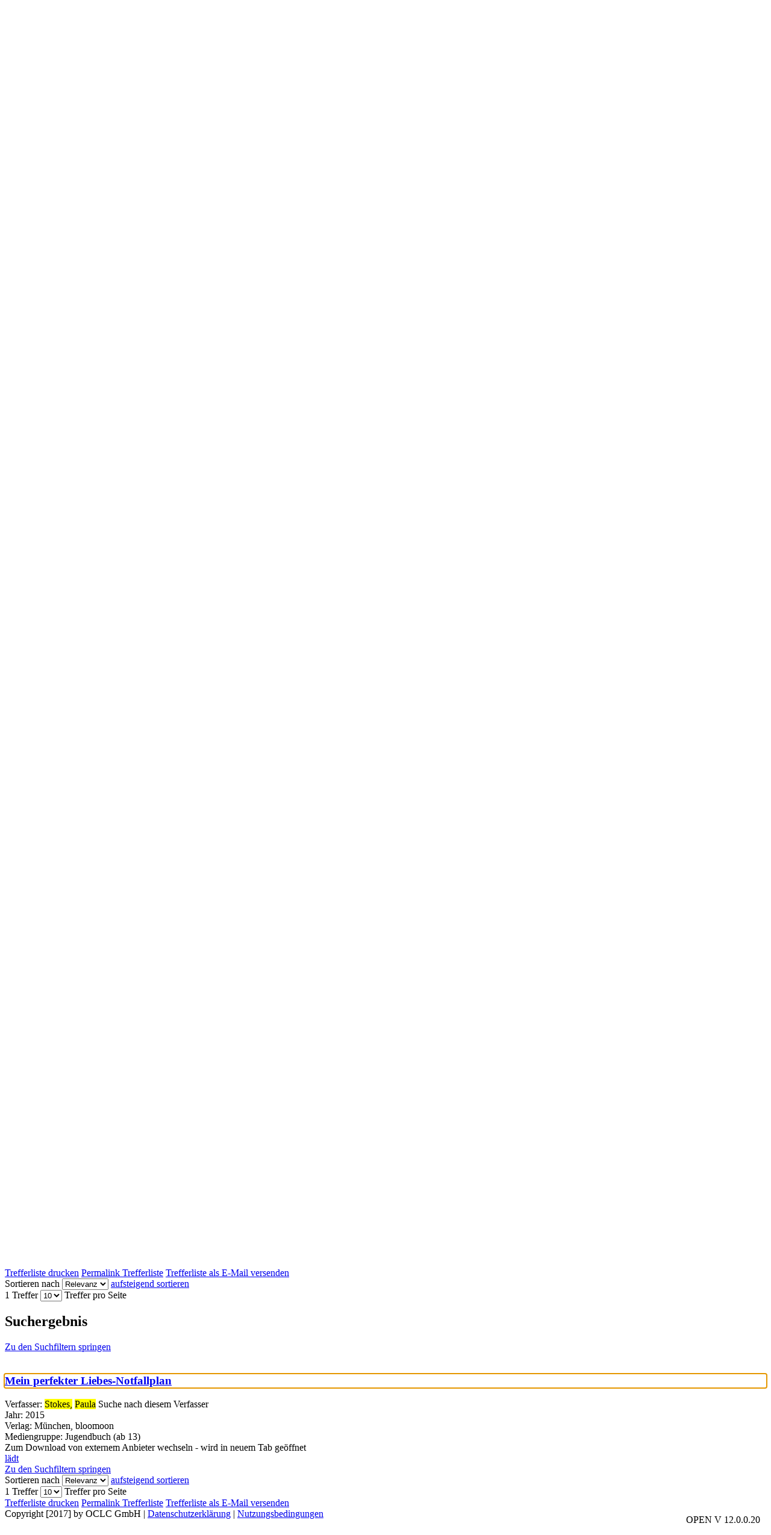

--- FILE ---
content_type: text/html; charset=utf-8
request_url: https://open.wetzlar.de/Mediensuche/Einfache-Suche?searchhash=OCLC_7df4627887c51859378f9409f863865788988601&top=y
body_size: 67977
content:
<!DOCTYPE html>
<html  lang="de-DE" dir="ltr">
<head id="Head"><meta content="text/html; charset=UTF-8" http-equiv="Content-Type" />
<meta name="REVISIT-AFTER" content="1 DAYS" />
<meta name="RATING" content="GENERAL" />
<meta name="RESOURCE-TYPE" content="DOCUMENT" />
<meta content="text/javascript" http-equiv="Content-Script-Type" />
<meta content="text/css" http-equiv="Content-Style-Type" />
<title>
	Stadtbibliothek Wetzlar > Mediensuche > Einfache Suche
</title><meta id="MetaKeywords" name="keywords" content="Stadtbücherei Opac Katalog Bücherei Webopac" /><meta id="MetaRobots" name="robots" content="INDEX, FOLLOW" /><link href="/Portals/0-System/dnn-css-variables.css?cdv=435" type="text/css" rel="stylesheet"/><link href="/Resources/Shared/stylesheets/dnndefault/10.0.0/default.css?cdv=435" type="text/css" rel="stylesheet"/><link href="/DesktopModules/OCLC.OPEN.PL.DNN.SearchModule/module.css?cdv=435" type="text/css" rel="stylesheet"/><link href="/Portals/_default/Skins/20054-UnlimitedColorPack-036/skin.css?cdv=435" type="text/css" rel="stylesheet"/><link href="/Portals/_default/Skins/20054-UnlimitedColorPack-036/HomePage.css?cdv=435" type="text/css" rel="stylesheet"/><link href="/Portals/_default/Containers/20054-UnlimitedColorPack-036/container.css?cdv=435" type="text/css" rel="stylesheet"/><link href="/Portals/0/portal.css?cdv=435" type="text/css" rel="stylesheet"/><link href="/DesktopModules/OCLC.OPEN.PL.DNN.BaseLibrary/StyleSheets/GF/Open_Sans.css?12.0.1.1&amp;cdv=435" type="text/css" rel="stylesheet"/><link href="/DesktopModules/OCLC.OPEN.PL.DNN.BaseLibrary/StyleSheets/GF/Raleway.css?12.0.1.1&amp;cdv=435" type="text/css" rel="stylesheet"/><link href="/DesktopModules/DNNGo_xPlugin/Resource/css/jquery.mmenu.css?cdv=435" type="text/css" rel="stylesheet"/><script src="/Resources/libraries/jQuery/03_07_01/jquery.js?cdv=435" type="text/javascript"></script><script src="/Resources/libraries/jQuery-Migrate/03_04_01/jquery-migrate.js?cdv=435" type="text/javascript"></script><script src="/Resources/libraries/jQuery-UI/01_13_03/jquery-ui.min.js?cdv=435" type="text/javascript"></script><!--[if LT IE 9]><link id="IE6Minus" rel="stylesheet" type="text/css" href="/Portals/_default/Skins/20054-UnlimitedColorPack-036/ie.css" /><![endif]--><meta name="viewport" content="width=device-width, initial-scale=1.0" /></head>
<body id="Body">

    <form method="post" action="/Mediensuche/Einfache-Suche?searchhash=OCLC_7df4627887c51859378f9409f863865788988601&amp;top=y" id="Form" enctype="multipart/form-data">
<div class="aspNetHidden">
<input type="hidden" name="__EVENTTARGET" id="__EVENTTARGET" value="" />
<input type="hidden" name="__EVENTARGUMENT" id="__EVENTARGUMENT" value="" />
<input type="hidden" name="__LASTFOCUS" id="__LASTFOCUS" value="" />
<input type="hidden" name="__VIEWSTATE" id="__VIEWSTATE" value="iggVOQB1QqEyI13/nK/rCWTvIxnJTf2lIvLy+VAA8RWY581JodDJSCnnvs4zH+hFz3D89sFIKekvzdlHsvu4CHfMy+pvIH6QOYbdklevuhfeOkbFkKz8udH1zls7wxkUsqzGFP9QBYZLYnUeumU1cVn7R4SqyrLCn4fw/DGBiewVyVlEb9r6Dtljf8EBmV2qe0TysiTD6Ko4DDNKAH1MSFwgLQUNypcm7Kp/e7XqV5CSb2ATOND7MVgaV5bW6Gjxat7btOaPTn8E1DYvIGHQf3C6FewhLvqie7yYO7WdQ57AagoCWwYjgaOYffh/lvMIMdrQ/3xC+MsEQEAmwbyblV77O1zAJ902Df5hKEPk8KMlziLNXP9FMqLptdNnKOVHhMmQYDtXWshxtJnQhBUgRtiGogqEuuUzYfpu/j3FZ2Ui2c09r45B2REPLJ4A6odJqnkYSxO2lb6y1KszslzMbFl2jv6bKxdczGStT/Q0/y6vXW1DfQWaZfjq9SepYkhKVVO+0VWuEGfdiyS/kQs8ELvELqyvycHg7nkXpYwxLHZ1NaESThi3b9T3zPJc8EMwGoE4+SA4ziPjPQX4Gnx83SjZkWtysgdSGLSh5H7Y7KOQGP8ldgDRGmAiR01/[base64]/5nE93iKS9iCvz+Eu6mz+X3yveiqPz0JDwbg7ljTHk5SbEcyQmP5FyyAyNjKK6GQL2fCyp9udAWTU0oyOwk9Eop1b188glxUC41ZTxBjG7bVxrDSabp7t77Ld2zx+H2KJcBsmVeBH8+CKlqZjkJ96qXCR2tL3DsME/G0PPzXB4X5WE5PXDtoqEujUFU2RAOcOlRhz3vDgjwDZboigs0SdKRL1PtdKFvfIEFBar/g9H3e3GUwpVyeprEnIX7J4GOUNvOoXEkLb7Ed3m4CDSQmmcViyT9T9shMGMHWCG9+whYDNnn69f4IkXUoQc6AdGKEGx8vNn6EZDCg8b4nLEkgSPmKBDOPdXGdwsZxpoWp7S8N37W4gTyUl7Ww1HZtX3kQkxIDgRKUztCbDbd/UquwA+B8Y7bGZvbmTfCSLpVofe0NxUWz4z9bY+4X77u/vqoK8bV7wUGkYRQjlnsd16bZ3nynhYc51T/oU23lUO34Ie9TViKdkZ9rSSJNIpywcfzD9cLrFTcOxq/6oJSdg1+LUGOO6z26PXQlQhOl8GoH+Gg1DsjaxtHUXAu2KhvloQb7pvjbpO9Tx5ErtIV1cJI906guDkGiIDUdNQFP9513gIHUtfewKbx/a91V3N3EzAngUy4c1d+uCRhMIOwgPkXdghpA4KzeCRgEexxcprPL3YMIrA0P6l5LHBNCtZNSt67rowTeXh2EvXyjZLJ8U2b+KjWMtSgbXcE0Joa1BfWfasTjeCztWS9P5cH6fHTESExS042I6DELqOsLRpXr/cQn9WJ7L/94Qz+nEA8KRcjp9GF4OMouKsL7WUXSkQQinCjSukBp4wuk/yqra/LqU0Kn76EHkUFFsRz4DZqghGhG83upckQivRe/QG52YfRvLJRo4YbmdwjCiFLFlWOI7Vno5ZUoobs0IOqkiHTsbJTSHGV6aIzlVARqnD9G7eHAYxQaecofFAzpjyLEMHzCySry4MtmvvI6E22ZpJlyFkgLuHnzkX0GCO/C2yKtiL7cK6hpRb6H2iWY650uZmVrbZcetfwVmin0//nG/gk1mMKrw2FmTpfCDKe5XW1hDBJhXw069Z1lcQgp11y2yd2hwbvUQ7tqnPPIbk7OAJQnLz0HXdMXRZ4xSzK7XOCm8mUCSP/0JBzpS7zSU4bXsyP+SMp7Jnv42/dMM3lA6Q5wYhTIo6rWLM/kj+rbDUQeu/[base64]/zz+u2WJWctPo+jXm3MFHRkmoj3FPyt4CYSN4Y6w5i0xcF7EQRDdnZYzihFYbYDVWKvF54TlQ00pW5dipWfS5xSvlfpR98rgf4ryq6JWNOuralMhFupBerKuuOdaX4sgxX+qmrAURTrBlktsQQxcFRhcfOxZvvc2jCsVt9+B69fvSVxbqqLe8/UWbh1j26c9be4uGobNYxPNdE0LQ87wATkhhJs3SLh+/BGxos6Gkph3a36zqjBtlL5LstVxSm8qKtUD7y8dqzPeKwBEkj5QRhnAgbfWHfGx7cDhDCG6j5Z6WUWslE/DApaFoWHqwR4bkvu4l97xlrJoWovWy7OiT/[base64]/AeZZTV3I6swpvXpjlp0Pz6BmsOxEHAdU+Vh3fYD+e6YA+UrSFY8+1BwKJhOy5WBT933mg0NcVfAaRQRoV47enD/mYA8Z3f4l/oKvweJPXy0AM//[base64]/EpkmneIW4KbJ56EMhasECdkylx8KQmJHIfBe3ZjmJEJr5FQtKAE6p4BLsVHOKLH+QPUGSVHGqX50R7BjQXrdB5CPHhUgLDfDp2SncXTTU7CH6URseylVI8a9JY7Ma6V9EWBR29ue0XnXmxTYbVLbebqQLq2ryMF+uhwIqd4ptuVdQkFAV/nrzX9ztr/7qE8XJzptHKczeL+W4f3gcIV6/+AJsw49sdyEKcO8432MEy5QekFLrlnWuBCHYVEPG6sRKC2bCd/2FmI+CUg1IJwmYKWzfL+GG239JdmiA7F08fza0y8yYK8yrdyWP4tJyJboMf7gJRBAQU/FB+GCDDgM/4rsikwOKDhUw3wpiK+J4El7XvwYcwHtQqHa1sGC3Fr5vhz2/OWIeNCLE5MalOP5F5HTE+caAevpSiOoxa1eiTq79AzNfcVAqguw2FRuJN+OAFsx9KcKpRKRTW6wiyTHq7WWRGYsYjaWXRSSqNL6PSXNlGcRzaTekXt+m5g0+QsXOCXpB5LQaMxnPABFvWnQZHFUa6gmK0RskkphTGYihB+cO5ZtBr6CGm4Mqm6c0Km0LBqNTdPww/sXpn44TaQtYcAEInuhoJm+x89MiplGNp9ncQG/MEtkjWLiP5FjxMTi/EvrZJ0vka9hTiUECm/xwGkIQSmjQsps02DJN82SNVrde7QgCz0qiN1gt/Lf0HyzYYvCaweKsAKPbx54TP45MH8dUE83y2X1S0B8TFCqgHAUigRtiOcHSRuRnPid2iy8MH//lCD5n94ERxTCQSc84ieQJ3o3PMJ8hkM6MwT+m02tAjSbUGWeMOAoQegLR3o56XfI1jP9Eugb0gIsPXvBsnW3sE5aAbyT0DmiFDLjpoDiKm1WuPIxBBx73LadiA+gVnwkIG+LL29+yVtwbJ7IJt1RGQioaAP/i8v+X/bIE9Pcww3Fov8E0qAJKRhDu9xoFPBAKfQQdFBZRRai/exSX2VCs4cph7NSg6vFMyD45g0xaHAI7WyrgBcUM2FfGm3u7vxF0n/qJPIFftLKe5GhL/vUHoTiU0gfDKkMPvR9mRXOIm1Yu9VzGfbbSt0LfCvV4I2myffK7fNqJlvjtGVa78x8zO/SOsSL+/QNRodnvZeHtidMaIQmARieQ9iRiP+lf7Jf2HJZDxPj6xX+8LfsnVjEvSgWAkU7kogIV3QoZBZ6c8VTXxtWqYe2KP85gv+vRPZL4psz/1yEyCgAqOHv4DT1u0wBn7I/TMDhuDROe5HWs9tGmlAA3dV2nVYhYtM+iLxC3fYxBpHfxCQL0tG92YGRYTDV+rcltVMPpCVTff9DiO4tobNw+ZvtLn+KKPIR/+PxCYHp8C8mWVlVWPlyWmB1E4hK6hAlgRAebNNKSoUYcvQYAOUfgoaOkEZIZfUl2OaWswlJsFD3JHk7/QMbpGZmRcSow7SHFVov5R5inGXIDO7KK+Bddws+v/RQTZTlRGDS9YZLDyhvK4xhumcGFqHxk3A6IppG2xB1Ise5T2KXGFis9OzDlir1IX29fRKrjsZHXS8FS2uwAqZA+VcC5kYT5X0dJ8MWUm6UswDrG5tATP1TtS3vn0RfIjaHsK/dT4EP3NZ02Y7sAiEZgBaeh04LpAJJjcYt+XLHtUlws4TlKrMZlILHKlFCX8kO+0THE3ACmJmY2VOxXDNQESfCFOCTPOl89XmgK/ujNdZrPtjwktLZPzEkRqq2WImvOlYjf0NJBR8gLuSK4J1LXR5Gkwv99dhq80//7lffqa9X069Slt8+nb9nNzwMlWp5vxojjS5F/0dKw+xzbHAb7p0GEExWTK+7y850P/vcRxNRGlzRA2pByVmX9Ma+SB57Mw1KLwQkoUa/tQjXFH+GqGsU8zJDG2qa4Baoe9eQORQrCVPU6BCpWUHKmmGPSLfmyqpPx93eB7+ToZ1bC2gCzCrZYJN2wydx074KtbN/WyCrBHh6f0oYAER0tclEefw1Ey7/o7AAPEXjQ6H2xNJywu+FvCbEr2djP4QcXgq5YZSd0gzb0eaHFildiEcoJ9aac/rX364jVWMNg6bRl5M+qKN+r4KDvR6w8FbwR6mtJ4DpuUDwgZ5sSt4Aq9/M8/JqaL7TXW0Eu/stkpSOy7tG8ztCDxXpBY81VzhC4neFP+QlEK3IgYTxgBsKmFCwZy/gNWJUwS/R38mp2xZI3tFt/jrkL/V0SORisUYkx8WVk+4i6Y1WWcd5DSykFOUGCKJLBsN2DlSgOj+xb80wfRdaAXc6OzksuyeDUz2dJdLqdsp2FfbNPqmuhOdpfqyRIe+GKwS7Jhr9sSMw/RKxx5mCKrgSZmJt/s4+Hvx2z63kBsPVfInLFDUPCCWWpPeoA3x35gjHw3l+vThLCHIjX+spFW6Grg99RE/wAJ/Fb+3eRu/abCj1/zP/g4pdwCgPIOjcW4HQUhKPhcN+iASkkvHx6uVdW4Qotg3REKKbpC1f8/DPT39doH9JWRBzdg5gwHOnmdbIOkIQelFTuH1LZoI/Rd+WwjQOUHIP4Sv5gb6hfFjDeF34AtANPqIyWM6hB9mQi4MbKQI9UBg6/IgdoMqlcSz4MZaHzNCKC8/5hVreNtsY4icyke4Te2sdppMa4FWwJo7hUGrPBf1vkDh2GdPwf8CBdaAhMBP5E1hpTUI2arPQeCjyxuKGPR26sBcRtYuWK9M7nFoe1vAfGX8PNOVZ14KD++1Af3t5MSVFG00pVW8+NDQrJA91YoUOdu57I079bAeo+prlTvADYTb/TObKC5palaotSQIdaNTB/agrsuQEamwGenxa8EOJRx7XXzwebr03c+RAlKsLNMuzafjWO9khppl2RwG7HUGgCG9B76HkdfKUFQ3HEG1C6AxaZAlJgR4xYchgfxyshq5YJuplvNkTW5soslhCUcujyd43I31o2tLRwszEHJHWodMlHRPvnP0nTsoWw7/lZUPfm3Fnd+HEkoLR6WUxN3uPLHKfo2Kno1opNrCSta1joTfQdM+Y/0eGf4i73DoZgRtLY/VM9v1gWLGEvNOX2HoRZlVgOe3bvWEhrABvih3PirSrfZcFoVFmD214O1u7seE0lKH4Z2MRTG8oX638wGrXahsB0Z5oI4xYrgbbnqpcmimI3zUpwVmVwueopwOiEfotJ4kVmdAPTAL/KUwkgm0wiWv842KI1+NSp511vBIDhqQW0weqGigoNE8QBBcQfFjdDbogIFOK/mIPJ1QFPQ74UiZPTqkEqMHHVAjsfn5IAQ5lh7A5a4wWa3K6BhSKcVKRojDK0eMQvCkAN29LvikTS60uF11ts3D+/GsDcMh+9y//8iYezeb2DdJAY5EQBeTD4ElaQxx/ULQe9F4HkUqvLgU3epixzS6cZhv1IrjDbVpZoS9LamcM9YKhW70jWg6xuf0zJbc5SQ8unn5wKFl2QHwNuqeZ6m6ne0iIqjCFWWmuw8ogwSfP9Xa4yYF+TGW/s2N9S+osOrKlU9c3PvOKW5tms9Zv/nQ6xVTMGHuqqIFiVbvHY6PwbSFowh9iGZvyVuGtT7YSN1V83oaZF+ZaUCzlZzzmcHlhXHPvuX7kvQEY8WHz+taxIwTEZweKDN5Nr3wQwV9GlTJJiKSu3H+i9ETYX/+ippG3gdE8PwF9FRa/MzarwBCQxLLTXOKYTILfKiM1ziBdfYlYla3P52GXrx+y/[base64]/6EFsAGsbtEiKJZgEx7UTjF03xCdeXmEgCal+EDvL7s9tUXMMp5EMq/al+KpWUSEDSGBRbCjHMAYQ/ui6OJG2DGmqu/[base64]/FFbIqcoTu80MMiZazov1OZ9ykdv3FK8zhzdKIhxfU3/VIPe+T8wRAKzlfg7eHJCgUFc6xpCQq8ehx+tXkkYZKR94MvU6jUz5cTI9I0VilZs79Xj8S1OINLe3bgT/xO7CP1GDCwzP0lyXZ2NoT3YBo2IXXKflqxIaqqHSnZny4dJS9v0QI/d3QJKQaj3SJ0pvY8XOuwsAFSTX4bYf64/f9OvHXjyaTaKqjP96WlQYRtmYkPhWWMaLV20/fzNkxB1ilQSnXWNal+L4OWBSqQYUK6/cGQMeAtxOD9vNVQATyNcNPtsNa/F3BfIYqFWyyZB+J63zZCA6zi+yRqRUHy+nECxWhGgOcJjVl8vIgjuUgBdIKQ6PeLH4bEkMWEVQ76NPy+/Qc2cDWvMxZtbPeFZa3zg+P3kzmAoF8jgB2Fp4O8O5a0pkbEB3Z8S6K0a2n2xHxfPpqYfjUwsfrL/uVmVf6gdODph9BS8bcx1viCdS5YDBCazhKDy+SHoLERzOcdMLt+ZGMQNnus7BAcpjHzgpX4RrJcJy7VRr0gGAe5Q2tncuD5S68bs3aQ1lX3No6qKWVHq26IojuqEZ0vDxQvqASdWDIZ6nU6F5rSe3AacB+H8w3lAxUHC2g7IeO2mmPXFOCPM0K/ScBpuqErKQs53U2yNUw6JC6pzKKWMwkl8aeO5koBvvnzInltKr8SpF996kOWwHYLsm6G4RpZUIUXtAIFf8pB/AxZDglPW8ks3dMi5tGTN3Bs4PaK1BvXHmOu4awknmSjuS9/MywMKkAnKDX1XdpAZRLCBQU0BrmUG5fLPjmuVbvwMxRnSYDNGcyw3KK0PO0uCIZV0w7nrRbPsoJFs5MLlqBR+BSnBXxL2Lg402yYtXUPfwjndjB1B6Ru06BsWzs6MA7T4671On0bYRoLIz5gvunE3Ocp/IuTE6UhDWISmezJ6Ob7xK7M6CdbBfHRBLiNS6M+YgPOU3xmwUFoopUgTZjMKSd+w4WIWY1lFjmk0sAvp5qX9Vu+ZF9CB+dwZGJgrb0iQiyz/qhy62oTrrXUEfxp6HVoptLuTo6+PXnCNI+TzY+iNbVVWCMN9hS+4JXeQG0fTk8tKw1vCSPOtpq9sOcPrKnAwZEm0O/IdRWQYNQDi0Rf14y13FJGFzQimkbAFx1ckO5rr7xqVz1zJ94Dv6fbqD5ttvsOQIeTRcviUK2/aXQsAN+y6puju+04w7tuBww7APpZvoqSrBpLp5EcjlyE9xqIOxxcSKXEmrVnm1fO8Kr67D9Cf6p7jEGzGRnFTVMWlfrKUSZd3nLjPEGHAtn1r+OfbiaVHZXvy0VS/UfF7twd+WczdaPtmi1ntmwRxDYsdyYbUmgeWNwxxILmnlpC4OP6skAp9mVJBRyXQeoBo+iaSAFLvxzyRkNBGP1yj0NbGTBa1ks0seqZr9IKkqDRVKtQQLB9Y7pDPp86/1KFfJVx6rHz9J4miJ8NuXKJsbtEhCGJA2NzlVcMjZh5y9Rr52oETTIhHiyXNE/HKuhgR77V6bT5eEAJgVQ5H4yzcKnvP78ESe90H0+DcapDAsGOySxF+aKtwLTfA/qI3VFfTfcrz/OCgB29k1TaUnXnICYb+HBJ2PJUSXxPbTBO/JqpM3KxPF1EY/pNVPZ2sGz423omE1ZK4ydAd+PBAqXNH/skPYH46D9AVGDR34AUpYISAXqdYBx9ennGBekl7ZKFhndXVVlPMVGdNFsXuJelQWvy7CFvMZlyy8fjn0U5YfK/zLQTRjFYoawlZyTM9fojBoQp0pbMHaYfhdlnzfIMANKYZ547rXyzkJ6y2FKZBqZKT2tMgI9I9rWcPKydmGvHrFKXgTV/59D9YZV6xVN6f3DRceyuFhIC2rR8UU8tYVkOZ6d36rU68ow3Jz4UeY+ubFVAjz1TdRLOntxof8MRZbcvT2Lz0ahjnkjKTUm9hCce8LrLGWcPEJkaM/9EreBGr3CsvJ6m9eLBHc67UPYb7R8Duh6ikbY4aPvQH4NeAR/wKsDnwgva6FZsmeESG/wsJ2uia1AYHQujKE6fP0WePNCo4s8AQ2u59iSSxGS5LKaTK646FYg5/bl0rfLPGf1nCSApwJltS4uZGRYU1aRjPY7naJOoQynPcCkYJzW18rXpVoi7eon75YNdtEr58m6ApbHQI8vOspuOIvgb+yFcBDU9U+8wCpB/6GIaeTjNFAW/EtVKjftLLMVsr72vNI2PrOEqxuOGpGSsTirqa3m5txoB/4MDHvmPHAbyXyamWdFxchpbrOtzNkGKKqjglmXICv2SeT2LG4HegWhDJqDjhvIcCXmKSdJBbzGK15zpSnkpW7tl4dOiX4wCP5tSt23fZX0Oe/7OWNFNMh3ZmdBapi0uaovv2jCarywV4uDABrQ6b+pGGcj5NTJKpKx+wApoMIev+VK8V1YMMTeCq+eoCik1Nlu+R08UvQDUSnFyQ8DCVGW/mXbqXhoEruHE86PNxNj4CZQ0DhKyD5J9Ds83LmmpUP9+FkOiVDMsxpxfz6bsD+XSOt0ZfyuwK3K5Tojrokb6fclpy+nGuXCquPEtcF9Cfrl0njttG/X6/Zi95KU0uayj/jwlux9eor1VGLF7Y1FLN93khR6LMFkESHaXpyQSingftBj9IP/df5un1D38ljb32376e4w6IMc0arYc9VeuiiRot3h0XBfRGJJwc8iMPKP1EbVRZizictLVkVhA6yRR7F7uI++Rqvau+7n7iuolOMZiAzsFmz6e4E83h5tsez2XWl/etYAPWSSB1/f82uSVz1v9HgJyufzfJ3MflDCUyColy+/+6SwnKuxcKpsyoOFhoftY1ImlV/qLvr51J9Go2C00Eqi2DjmXCODmEXXNd+9MnAFhbZw+lMtJ1o+OeSvs7KweE7dD8eNFFKBnRuJR9yBPBq6JxQAu9vPo8zPbdgBorMp7lwNsbp0d/uhdWbJ8nV6vLTCTRtFJWv7Aa8/+rAgijTOB6CKOMXUWOni5Jr32uj1UPaBn/YMxR/8XMPzzMpT1oOZ+TH87S+51cc1Jsd9tuG5eH2+evIDwzot8L7t0z5C24UfK7R+yic4JtsBAnOwwEOrMY/BldEluaDmvEA2+26s1xFP0JV0i26pytViXZWYdccOtjRCBeNYoUfGcDCxrOH5h76HnHZWNdoy08ev2eS0Bm0gWkYVtrIhbAS+3ZRnm/xVz8qItSLCdZBiUEfvs5cW+eGJDp/x3Ds7PMGTtkC9+WQGKXSQixPfZBg80TX5gnVIgbyfoZMcLCN85yYwPREwFnO7SBKEwvApJ4KGd2WI1TsLS9xZvfPw/EbS4MUXlxOQ5DntO+tnpitdDmJj6emo9LpmjZcCLOw7P2V7KCEyvP8ChjMSgZRorhV4zln2F/1tRJEfZo7CBjXHf4NsXthUXr6wvZe2JdFDSGsWptdHpOASMgBr/C5XksJBvsaNEZsOl5h5CKECsJ9Hnhs6rqJiA2JeteG783vF2jpYTJu+O95u4iaI7ELpqV8slIeIoPWC+YU2xDAdBLwEaieFTHLggpME3IynB6fpcMhdSZoC3AZ+wxDkKTKTezcl54a5q5z/nZud920ssecgfAtqcRZ7tqu0fZhnRAUPbBpwD837efAZC4+Feo7Du8l1r3Y1A5cYyQ8UmQ2I+cwwZTpBpWOMDW+L/6gtXdcJZdCslVFpAB68Za3hD1n8zKLR7A1nnATRdlr4xvMFijQtdUd2o+wtAAhqGLLdzCTHXnW9XFemBjDzmMes79riaQuEstkYpti5XQs53OWH68L6DmFFMeAitniFxsf5SAVddp2VMUb9QtkSj/[base64]/NiUMrcFvXiNbHNBE4XArb0NLkAfEicKiBAoS+xjSEAwvkv959p+ZG7ksZuFxFTH8hxE+PABmvy1okZAbqPbLKPhG1vf6J1h03Es/gmu88mXKIjD/Av7l49rDGIjFZ67+zTlRs/2BSXECxB3eANl91jDS5iiQf3KrNRTTz5u+I4El85NuZtiWH4bgFZMKILIhFDPTFbjZPLdBCpqYczAHIF+hdRi85At05uzWG7ReflwW5wJaCH2AqY/Yq6agz9jG737hJeRP5oElaJcxWyLIZorhZxO/OW/V4k1dej9NXhWwyapBV7pV4RF54TpZwQJk1L1RQaM9HqUOqWdPX3ooG+yZucQc6ea9m9XQM+RWZXymaRnmyXbr3Os8qZvPixvqTSefntMCBnypjF6Ou0Q2yvbpGzJT4EprhKCe4p+s/nrPL8GNDhcs6xYxi5Nz44xA994T6beeU+5QzqlQf/+WtL8sMJ2III+p51NDTPldVI2AlRH6Y1MpUwvqfi3DRumOWeRNcevWgmvLmuWR2XcH3eQvcpA3tk1j305Jk2254ldtFmIPxZTQo8lsslQJR1kBIrH7i4mp/AbgLVcr8q6EEX9J4SCUdO68COiR2N2qBn0sk2Wb2xRu4fa1UiHTYpbznhG76Dc4xVN//kfNJ1QXejaGCcli49zfuYvfDMKhxjcMGNcBELtbhGDv+3wBSyjwZ1E6JmCPc8+ZaSXqD6ZFLQXQFCdsQGD1h72Ob2pdMwQbURmEQr1Vpphe7dhOAG+yTydCyMBNb7wKPGpKZn0MHPQe4PGQluUM/wkzweEnNDAYS4dlqoXQFk+dgasMS+NQH3Kw/9ceg5I2A/AL7wA+LiRnYmfQz1rXZiYXsPZXTk6OX0D0pUi9D6Uynlo8xcJtXIJtErOYcFeLdpmmCQg4WEVWaqpvBxlAcUAG+akiCJn5g1RyAFqmIS/N0DXtrasmY26IjRvwgg+kSYPElV0YF3ldNvYCjxxne1EqasT/vCS64lFzUpLQX+JWw3PSJo/Ywwnxne9FKV2/h+ogttqUaLtWHv3oJN1dXAh78fOrSIC9673plDu/[base64]/C+h76COVHxa81UnO9u9g+p8ZfgvMv7oulg/yoMjnTgpIDbrgucpQOzyhg6hyqvWRdiJxWNBlkYz+AhgQAbWMM7xyb3C6RV9ODoUcWL5P7gE5ubt1ZJlkHvkmlco68wXv5PgCx4N87/fuQP1xdjup4RNuDpwcFMIdvm3m2XiP/DWRB4YfUTAMLaxEly0XN808lBTqHqBXP2qBCRRWcPn91WnCVm8XSz8c6PMNFOhRexzVa+R+PizRRahffSQSbt8T5PGzDkT2JRRKcfT8Fq+TYEvId+x/2AACClcKB/BFeaW3ycDyBoXuJ5IRgNe8Kfwh9SE4rVZLzBY1HSLGVR2hnPchEz/cZMJegThFvn4RSxEJ5FKPSUS8OYeqVZKkvwjz1Kq7oUXgiiumhNygUD8XYi+GSCtAldzQCcp0jTvlWeOnqasfqR8oTIkBJ+rpnqEZg7aWNTbZ2U5i3Srodm/650jr42bOSk1IfIyu9xFA2n7W6RX783uQQ3UfUIk0AiefY0mkv58HQwLxgTOltLpjkH+SAhKtc9ZXB2Y1WMh0is2RGb2Kuu81lJ7AW0+HNZ4iFg1/g0VYVvIiAs1mFNE+4b76vNz+z2wU/HlcXdnSy9wVMy1z7thRuXgwU8fC3tY6hwu6hKoX6NH/+JM3pUwlfia+BnMI4I0s0p3ZcEbP2MW2bcsH/SUfxqfhlYfEgDRxaTQ8MxbMVvoAN3dsIoBTWNenjRaqHPNPgbGDaad8+5ZArLOmHAkwRCBG6hZD5XCem+qFotofHN16RveMJGNfIV8lAH78won3/w2f1t0QCCDx6wRzoFVDwQFVmX4zzjNcKKFeEVirRehJ6n/s9LzwvGipaq5F5oSPCArwMb+YOeyqAWWTzRG/tjOAdnuFxlcfAIx5Bw3D/ekmbe3i/VIRDmN+6kAzO+Fwx6os4blbPZmDkeBURjr2Ce2ZTgtyj8vWrfj+bQu5MZRocjlV2XxRiiLHu7gKplumqJOgrYzvOHLbOmnFLHq/1RDpr7UsxiV5F4yeFpkUeIrVryXa7kUy2Tz0/W0XPVOA5nuQRVXm4SBf7c0luuqdI0nupvxeHTi+8TgQdpywqkg5n7LmelaogKC4fGwp/cOQO9Ed99+Xj4elJIzRnKXnXcfi77Wfqip4NId3YAM5khTBLqb1wUwbCBPvsVHvaQ2dAM+7+MDsiOil1eH1M4oNANkJvo+vpF+YGilXop/afm1rSmi6V4ZR4e1979j9f0M1Dwf5PEtBDnzDOGbMqWRMzn0h+zMg1sndSISYzekNUeeA4llubsS5XZxGsNdZ4RhXAOBSKjUhM1MgC5UlYLhIZsvdjpO4wnNH66MrbMvDRXE6I1V+sg5SIlZRJgk2rBy3b6Yf08MZwk6Dy1Af0P2TnLlgMaMuN3/oIJKrWoj7D4xvyw9KmKIlB3J3RcQnHMdSqDPoo7beNWnqC/Q+OzegxwlKTv/[base64]/mpPYN5+nXhVtvoXXntFEuvdMRir0w8P+QE5ijaKMEKpu/cXtK2RTvP7jCFyu+4yevtvzCxexPVmklEvgNTiajSUys9q69Rh51nG2xa2O8weBUHI+0BjlIk6SjyOyyR2OVjmHV9aaq+nqPLz/3OIvIYtGIZv2bXkDiHvUrd1EAmAPSIoo0r86XVKopVKVcLO+2oljO3FYis3Nye+U+whdfRGRNlzzDDAfcD14QVh/2+Ax3gdK+q+3HXjqWMCMr3ENj3Ot6x5rPC9bPEHa3KV9SMA7PjkOBSZyqkIpH/uW7y5TZxBuhv0oXdHJktj7MHSMiWJQOAcVSFFihmBEZg8B50CAbTQ2ttOCT4o9/xvcPIl8t+nYAVFGn9aurBMNXwbA8wdZ+Qpl2Uq/y7lY0uob/uRg4OzxD6M/jaaxkria4lxddrmhDTZ4oWXS9A8qZ14h7MKHIt04EJ3aJqbNVlUTOhKtzvZxvHe+222opygNwD+ld0OaG7hOmmXFZBr4BxONWGCXged4lr4oGhfdMgP5synAqULzN5RFRrFJzbtHOY3UEr62WXc4Rj/Iyl9eZLZ7beFoo3bovxSZ+qlfTq9oY9BnokbTIfukXRqIrR6sYRTO2J3Fy8bvyBXcYX8o1UsWzwUwnAalfGF38bv74BE8BBXW3NZ9HL3dwY62aOMw+/dBsITal3YtbD4ynmFk89OFStyTxMEUhTGkw/LPddyK8bJgiqVeo+SW97a03tVSHPiXnvfrDTpy0Bh9gFk7c9gRqmDvztmTkz89nx7dCi9cpvUbL5cIBT4FwR+RapS+Bl+7LQg6RoVnLTkoKUHU+Xu/Q9hhmvP/tLkxz4VwqImYjf60ggngPK8vJ4n7pxoF04vrGD0/Hhumg6xtqlS0YnGZvRfmTKklIKe57uNzIKPJzRv4YXoxkFNsUj8dJou6P/cHK9e+8T4goTAoW310baN5+MjmRbkUtk6rkCt0LHW1Mb/gL/e1t3OJPyZwSGJO/4PNauNvFvYaJcWYH+8MGC0lEyOMl6yFJWlpR5jkMV7n+EG5q4J+s5Jf+AZtwYSPW1XbUeKV7w/Iqw3EkOy95aADa7QEBywjzepwmiYMo3xcv0VOrbHSsE7M/qQsxA1AXqQiH5OMZr2N3QnXagpNuhvNFE2F1TJjuMmRp3DGXW83ZzyWix16TYTFuk2BIlMFH/hqZYiSf1sszP8Px21z6aNVHYwe5wTPmB5HFW4qEXpsaer5WMZz22xuRsoK3MQrq0U/KNcaCu+Q/mPlxi51qcbENzwIPcQvfHmjec3ITn9XPkjt9GPtqmtmPaSE5vItzLcxT7W3DmqDTeEcejUPfdmeTDBi80eBKvKIgRVVJd8/[base64]/k8lxcYpTWooQNsndorUjzirvJ1HW5skIHQvWXXzI33aUPIGCZDmPe1rxkmX6EISq3MIr/0g0PRxRbwk1L51N09813yO3kUujYbc+k5Juo+aRCp6jJ2gP8zUVuHICnDodie3M9k7lhbx9/U23RVsd+84jaNRvqCet8IraVDwq6PjIAmQ6nWIS9e80Lm3Q2WDBCLtlkECGIPXOAGDyL38cymdMdjaiZMXV1z4X80pCcHtib2Kh1PcZKJ1Kkzecf7QmdaJI2+eH7RDB2kSg3pBjKeL3821m/EOfehkxVEn80vd90ITIrP44ZHix9STC1wg/gh+qAPBt5ygCUY2mZYbbtbftrnvQg7OhAH68Eh/id7gshsvtguhF/1omtxJdmkfriYX800QVHgKTJwvuxiIUx0Qgk0rBl9A/DLsgtGJNK2Bvtxx5+kc/5sT3ZEnmFivGYSpAaaQQY2oEOrCE0OlJmbtKly+imNgCUs6kPa/UH6ya8DJZYnCqrzCLQl4C8w2QYozp9z+4OcIYBYAQHiEKplnuwoeNwj/7CTCaaip8RuAZvuo+hqVCVeUPdOs2pBFNWD7PDhA9KqtdkFLDjtyuUmybDC2HN1OZAh/4bLMb9yeuBiHdtLo1mkxHCkc38xnfInZQm/uyWc/4xb9Z+Ox0DtoteRilV5LNpP6dxwEZOsDs5crKnd1+le9HckXycteb/Ly8YkOqnpiP4afdk6GVBEPVVw1p61o4nOwHBuO5qxFj2c2qlDC7GzIyfwUPkAiNFS4tQQ3mRYxLLBbLwSVMjrRjkgvV5ZEjF2yKGOE1UOQlJWzVc0I1d8zy6Hy7I5j/qi1fM0xhb/OjWxc5BGuO0fY/Oa16Lp5Xsoos87mQ0PU3ezynvhmLHZqJ5Y+PSHeBIrSufSZFOnccehFYS4rEuWXPTncgug9Hz1j+mtn928diYHPZeSLBoxO5cZZNgpiXrneQ4XmRmBWqwVW83ogD7VluHCKJQvXrUs3kurmqCL73cY2oISkwi07V9Ifi/Ex+vqyEmxtDQ9Y6huUXeseGf2BsH2x53qDZpsEVe/ZdFFiuunY+90nqDqQql8hTx2DppzHgOaZ432wVHGpQTMpz8zymXSGpBpmqLBPcQOUdrrF6AceROOYIT0L5FN9chHQFJFH8fJ64sQFYvdxkAjE1Ow34VD0zAmh58Jh/rNdrsUzSci+zoFoqOZHtUGojup1+HKEFfOd1CcI2JApgC07Sx+yiL0EFCc0H63RLWdm8oUCllArqqfO/bBAi8UMQ3U+Pjw2VAcCPMlq+ydLHwK9QL7Hry2PkRlrWOqVkaP2dBfhmoCDmqtg9FfgFus2AiCn2EyYGDNp/3l0hPahG+BsScbKAaADXRdwnIJ28T/rHSgam1G6GTKgwcYBzxctr3Q1Q2TF3tjJSPspkniozu1gQJYnjw4/o3qZlb4FalAlRU/PO6qBHwl6ipgstMpcKkBB9fuc2nu1IQtMdCY2SY8RIJnapGkyvB+GdAfpMoM1LcRXY0kNUZLb9389elk9E0NYuaOAO3iVNIfA/XZTnIF8jjqx4CaLmAUADrsfzoIGrVHOou4OYK6WuQt0VTzx+aQLTo6JI42XwRP1E8KxlcBDB4djl+zOkKji9556YEgq2jexwh9H88TINYjPDlzlyTcI4N0R+8ghFua4QJCNE+A1xWSzQ7a8Ht/xcLfMfJcZZ7u7/qrn/nEf/hIl00pEf+VFunOF+vw+FYT/UmMfw+CjFzCR2Xq87rejyNM2O/H6ikKWtNw9i6bPUA8WOK2vkNL+COj9GdKlnekuamBK8fJdMrzres00Z6DgelrvkYgzYl5Gq6u6tvgaNpsdnzyZrFMglnxDyC6jzCePsLdVSyGkekhju+65Ecxb8aQtWSpbpjhMmNSHJ1xgsXeU0vUUiQe8/DGXTnSIcLf8zqOhm0MntNm8iaOq2rjarNBhY0NuseWzLmtzy2ZpBtRqoKW0l4sFNLjqJflxu6pgZidNiHYDghktT7NgJVd0yCN3ncCNcl50SIIOw0K0J5Nn4iySplv/dUmkCGLueiLWDFp5GL1765+imkWTa8IXfq8sJMU5f3ikFWy49EDAMUhdknRUSATmXcay8ed+y05ZMMqVCY6I8hut9y1Yq5ChyDqLujB0c46gMsyTUz5pzpWb0ZlhSGtBjDDBm1T5DDrGiQKN4hEhheOX028eq6UN2EH9XvMLk2h4JyKCtsnaVtZwj6NSJJ/UrQJw0BFVBNTZwwd1r9iVYlX/uOrhfTdYnu4XvJRuSWEcEEHvEMeQ9KhnRBGMpYJD4NaJ/+BCgQC/8ZQgUAPpuDSqmK2BiuTWEpSzamUDukp5QPjfpxcRhOiTkX2IuIzEV4voNES4CPZ0rvEJsp9nUA0kAMQV6jVE2YRA7fM9F25TfBtQrNW2/FGfnhoj9AtMORaeytgWNg5GPOUWTy9OKJ9KNo3MCaraKczImtXC9KSKVXo6h1uhiXnPAGn3TM+Nvf7ENbwDoiq4K58d9Uy+UtrSXMJec/7QRaE+vN7mY0s6JxXje6zweYnrkorF7uSbDh3+8aFNj5HxPQvl1y48ccKsMr5zeyS92TnmPmCr7BOJSaYI2Vk2J12EN6f0EDwL7+vN429JYixn3n/5zsDcEbsY4tUwknDSBKkFsSjM0xAewN0Himsfb6HPKNNw7FLCUpjmQaxSqC0OhcPBpAxuJqeWS/epL/Eh0Eubqyh3NjiJtsGR8DYtZiTBUe0xKxVsAzvoliKjfcZletiITyIYvW65lTksczJbE5u4D4F6qBrhE/[base64]/d7mrOmh7YYpQpicrIf/An5TxeVfyIiNltlEXChJOjkI5OIPnpW+2sNcdTZpo2uyZGDOMrV1R8c+rVOE/HStZap/GZn5JW7GCjy+txW9LOj4GDdUnQvjtg5Ahw9RCj8E1c3djNUDY/cBHx0KRV4vRcsPLlyCcdJwhQRDQp+yy7KqhnNQhiM6iHJyqAt7dkSz+87Zbny0baWLQGoXVZzpejckNw5zzjZwomMcMz3l7ZBsBEcMWUBEH0wu6LbC/UPuvXHRR3x+3Qpu7pWlSJkT7WcBKMB/zQ1WEZ2hPJiLX6WoQxpCr2NKveF+gBDgMYmrZpZA34DV/8PN5u6yqu5eC/KHvDfbO2jcqwY2h3qX4rPjT42zA0pHveh3/6mZHE9f8nJzEr/D8qK6oBEXsvdrbRq723L2zEPW2BFMg7I1QYlBzdeFrWB0sauU61sm3nIBGOwSV32x7Po24TgPG0D7BVpI56rrKYtW3zP/vLgdeFRW3NjeBcZF658uFk1u9wqaO0GGkyCDqzpnrawB/5BMWJQHQ5rUOPzOYdkoq0adcsOHPrutnu/7Pn5AjpQb03+PF9gfZXPAmcMcyMPt2LnB7UHJxPxTXmctwuE2is37GrsvnYFZ5+UFKLQaYSWyHUnJk/QD5oPYGkHNKzzzvY/Fcb0xuPpiURhzEvIpbCwN74fTGo5cFO6cVLUjYPgVsMmUd9f2XxNlirgnO28J1Patm5fceYRPmbED5DoSPOFco2WQhDXKtoKGL0UsOVXBxVH+TY0ks8LGJs9boCIdYtGPGz7llkbh6xq+adV1vYA/aCIf08fgf4foB43K/90hGbReg7QvrgPt6zJOo7iCHLBMN13nzwPfUVQ2FHjI2MWoyqVkNTt4Ffs55SkNC/JkCSOVpfMfQiJAE9XI0p9RZjgRHVm5DL3m3Cht9ngqRpnf++TV1aczuVGH5oVD1CZrQOik3V2jvEOe0Z+sbhLvfZMGDPA3SkIU1qmpO4cmS/gLZsyDjL/vDVvKcrBuuXSRteMSjHUKuntmBwR2TLeUkmLSz0f3liXNfPUg7TqYTfv7cOjxeIaH3XiEtcKzvbztMOsHX6spuGg93YmMMa1zraYvkRsjZqHUuw40HHNpUfvgK1bvPrEl/gjLxySGRJTSPLDstQrtSOaB0lh3fun2Ab7s8Y7LEx7eCsUYC7xzWYFOVL1/bewUakjDw1L0tD+/UY9FExBxYQv6fbOQIw2D5uRAyHXZNRVDERIFXMAlgxHxeXlJzao2laqe5WFvLFXmkJ30cZ9d38YanIyGZtN03TbIixOw2LM3sKLhy2VOTj8q3Ql5phLueioIisUReUkhRnQfwD/IFnpiwgpx7SCr1Eq3nq9FPfmXxVNlFdNSAjTa2wOz4UMTJzSHTvLtTQb4UITDl4JOwPj+rdbL3b2rrjN2CuXIOeIrF8872pU2JNrsMOY91lVaO1npw1hlutOB00jAduP0LME0LRedm8sLg0ylQOik0Sys0/iZH/CRRdnCdwKB57X5ZOJS3lg6wR5PZkMWEWI2grIhF2VUQRRBuiwfvRpztW//2TR62lo/tjqmmvLOrYDLtsT2/BlKtFHJw3hiI5SCI0IB2xOu24J3jfOOPgXRSsHInrg1/ynkcEwWQAbU75IfiD+540kAg5paCf9GRVgi+0wBz5zg86GVby5ZgMiTRVKyWTQHhZLjR/XlYjIVuSj1lIlY8zwq30mhrdDbyZLjpih+6wzEMHpCRUBmytJwh/lfcR/cmlGl9jpOnslw7QNJlJ5Tk4mxAfd/SUGwz3wAdtGMFncDOWqAiubAHxzgo3ScjSdBhBNKo10DCpyktLfsUMV02NDyR6WWF3uTcsF7u8eFPBQUBrSZ+nLs+fjq3Wbbb1PewnJuJCK2PI5pyTuE6k1+jtQ99kuDAYARwywuTEE/OCWN/OZ8fJZDY4bvmgF8hf5ekiK0DkpT2ox5XHduROTrGIyhTBHkSRi+d+1dswTi6N912lxF5gaIavjfT4Je5zprb37evWrqZhtSJkM1jeFB2XjnhpVul2pdT1FR3DcfkiertLKDZD9w3gF/gG2JTSOIH85hrx4BuMbwKvySqL+Sdt+A2A/WG7u0E85YKoT5c6S7VIloInCOjIQnO4+zKF4kZkbj7sR4K7lF5mmJjIuTr2vk9rLuaCMqmTaPrkV++OQXVWHRCotGn79q2ozWYoTzJIuSEMPMP/HEuX41qG93HRMrucVboxpiEQv+mKar4UZakud93QJvaruC5iA1+SUCteIFg3q8U9/wyJSTo5wL1rk2FLQQwzHwpm6uXRtpQAKlyqfsMpV3awXZxnZuSmYG0I6y/yfuNr4WX+BYESW2jDiBjeR/kdjh0Zw0FrQKQmblElV+J1vp26dm/583SBHJ9maiJem6V+vIk2dFltDWfC/5fH0HChqIKSIcpbmgSguFQtz8hpVYMtoEdlcCW5YPUkq/6Wx+wjdW54TsataaktuSG7nCCuUnRJM/[base64]//LHYU9/ScS02EqSDd3LuFqeAkERxEhb9h0rzSKJpDCqJW/+5rupHBTSrhe6Q14AQJw5haojb41DDzVy592CHuKQ64K+w8RXd/Mq/cj48D/m+SCBCJ3NLMEnTyBd4xCzyH9wGrhHrslF/Q1cnel4/K/alxK+cMyLrza8nES/wlfPqpQscx7jJL1m/HZQVP/YSSSwJ9rjrMM18hBDyWKKK8AwGHC1qKo/3BlMVnfc4fH5A8CW77ajuaQ4O+fIls+oKPvuoZYRIt8L858S6HelH1lbM3moTcLwbelqPNL7YlBve7kAB/llXmLiG0XWVzPksprdDDruPJiaxtVHM0W78YkNhz+3gQg8JDkntS9RsSA0URBJTcFMgTi2oH9UEvvsIbEBD/Mux5+k6EmTVOc7EqolcC+3ZJM64AGAluVwi3JI8/DAckoLBvLWpoMQhXDGxQ/yrg3CqYl+LUpYC5C4wQ45Mn1lOoLBKNGn4faA6QEuuSviNY0y4E/JYZvdShCEEd2nVff+QYQXNUT3arE4rp34z/[base64]/6Wb2mFfjsFFREoMUhI0pAegXrI+zURtv7kbcnf23i9/i8/HlQOHYl7FXAWCXgyqxjvf1z4y9Qrt3omdyWMTw4n0SLb2DeAhx3yw74LGCKqrMJoBHjLdfdRPz/P/Y0VRm2HOJu91C4b/JP6+QvLmZ5y51rkmTkzo1ffLsrsH5mfb6As+PaU/jO8On3NYm+akzkp36BY0dSv4natsUJr7YEsjH+Jfa96LtGCH2gfvcGBFGK22UszOBmYn7LOKRWxsWIFVJpuu6gKGsUikl+ti//9rHBXbK4iJ0cyaOUuB5h1/ZRP5BRNyYb0vR23Mi0BWbxZLMACPWq9IKqdQ63gD1tIK3IRubnRpvzwnUzhIdABsGybc2rUiHVS3/X11r3WdYB/+/0U/Vqe2FPhWY5OBKUpyPz2aC0uJ2oq8XSFZnRt+W0++Czk/0vieb4ZbPgRqUN7snKYbpOT93IhgrIOw1V41crdZgs6X0YTEPf5aIaQSh2HE+4zNLg7bTsv2pMEp3wKm6dSn1tDk+SH4ROe+81Vja5VocwfZVpV5HYC+NDyttsDf2XD8x0SI2n+3Vjj3781smsQfBZbYh1OiM4oNItdUwmAGKn8/GYuNqQXF6LbgXfIS9BspyfbbdGca7txOy1aJUHgu+9jI2CwG/aA9A2X2lVJ8G+LZnCZ5rfLhFHlo6MhZYQhMBsZ6MUyGn0mZlVGn63D7Jiv0MH3gb0GkSZ1HG4M5QkR7PXUqBUoQvf0aUWBLzqEGG67gXeDJHz52USsLT2R6jjwqAD5cJIXUnPLPpKWkDtVBh5/GXsCIrkNHms0nWPzMXWzIRd7fT0tLVfAWM5C0fYg3qjD/83+Blh3OATw6UK8S7+TG7/f3qLKA/q4zsE/htXhhkFqu0Nom4vBQ4un6j6p+ZMDB4Mqpg4odlkxMVKB2ZJa/rQz4GzecsIYH5HumqRsyVlJM1PjRuu9Wg7sLi3bqXTEbrA5Tx11n/GJXr8f61UJArnUCD1eM2JBWmyUAYiljjAuJcTUvpJiOxKN1Xbmr/3ntiv5Ujmam6yz1FqWzZakdh8wX0UXztiS7MkOtWix3M277T/[base64]/Aciov1KraMkfKPWbVvxQQ7TPjtxPzKHJSe567jJRGmPbbA20vKbf9ypnNIuOTjS7jVoD60F+9KbN/QrVrj/UKQEYSfu9Cm/DOv/RtsWXoaAhxEvKVGbOzMSlJbD3b1isF+u5Tso/Q4PHwQTeVGeoVhwpSQi6Pcx7gSyfsWBGZyqOYqJxdjaFiujDUPGdcc3neGqjwpD88kZAC7HfcUjsIT0LptV97bQ3FcDxi8f+its68HlUdW2/fHXJ1tA5DeLnCDHZ8ltJGdViUwmI0nmhkCRRWohTn3j2PFYqmsevYUU3/OKC052tHtW/oiXpgR5PRupwFddAnFs8fEeyVZBe/5LETVoR2svGCZqTNLwG+H3OvuEtTmcLYYOfSUA/YIXxIWc7W31k5LNVDA8HEXW4JwchUvQ4t6kksIsuw0Wshc4tEkzyFmojs6nMcJNN+rvEmqwmABorIRsSiWhtvMHWVcbI1Byfu7/eDwNL1GWS28TJVZVpJjZOGj0C+G0SKp99SceHvpU/o3aB8D0fjIiNxZqiMzKA1t1kD4l8GidrXvvGenm6KwBqS9xFBI9N21XlZNu1S/VVGSB/op3tm/gd7gZLu38LM+/0wH0JmbH1ppiJyo1To7pXnQSSBQAEQIfMtBYs8yAbbQ8AeglPkKLagA81gQWRh20XxYOcG8/Py9T6zeaQ+9RQR5lUR8I3rBmymNjFv690+3k1EcarjI/OAvcfzJvZEKiHY9MmoiPBmthn5Nf7md+qKHVePgb7aD/L/NBWI24k1bxlBaf8WtaO5ih1zaG91YqAxN+BFKPyZXfOegbocI/9j8+mxpPrvD7PebnDiOMVnuYrmejQQGqO8qUg8RkE2z0y5wW389uIwjfkcMWBdVPVpymiDpGVKR52gRZIuFHxEZ5GO9unSQ9vLWLUM0wwIdQqNhP7czoAp0MRTuLMuw0e4+H+YZFFvBSpIugIQrQ6zoOeFbrJ70nRKFvlON3NK5V196m+azFW9EQvEN1/[base64]/80fbQgnOnisVaNXcZrg3IPlJWzOjcZQVPrvUcVAG0XQEZjBDDXkOkxorgW5EdaEQO3juaGt5LEk2w0/kk50NOBjwdb0Pqr1EHarUG5rt1Uqm8n/FqBFHSIdzv4/Kn4L0HUwMGKAZz8KzmA6ONo+/EhFSdY2KE3zgcaZugqzD9HHSETXC3qbV8w1/evMiylfoJJqXL7jXV1jT6zHPJwEBYZ4NUk6Kx9608ke4OgwHLYZkGB2VLvHoZyE5UZ6HR8jejRubACO2jhI7RWNpd2uBIiLHT7ivyBNUkI1/a31Q+u7FxhWUn5HxSNTjWsshkA8zpptL6EKB2+b/HXJOIwcrNcSrAlT+eg5zSGKeN2N/d1bhl/aOQzZH1hQnUgwrBQJzwEbIS0DNekGKLy/PPABGDj2sq4GkRl7wR6Z12RrwdVCycUCWff1cUgCH9k61zotiy5nAG16P2UqPHHj/IEMyib51fOr2Ay5H6Rs1IHLYRGpLFcu21OLXS417m+90SKmy25FwgVrB9XWaIYONc/bhMUtuoMHNLhRttHbPxs3+/t/jGf+zHHvgN1JZTSnRCQoduzovuES2EtCAd9f5y/IBq7a314EuV6D5xODYrktbmTbJXtFYKdg3GHofMoYf+vwbTQ+npWgBJxIHZ/nY/2eZmONPgCuuTWDTfn6mKzblcE4knRs/eBCLPlEd9c3q0Q+kuRm3XPN0dVoRNRNrH0WRb2tu8IJug6CwsiepeEYJ6D/juJvShH83SUFI4r7NwkTa8vo/rfla6Zp2iFuYrk9XasU8aDw1an7268cuUlROHF1G0gLyWMJ11jH064ICzMBs24U6TT+W3A9orW+Mnyu0EoJKXAdf4BCZp8oPGUT1yY/VCsu/ukp/asUR1yb+fmC1KcZc4ibA7aALUzN8mbMTZ+ZY7iL0zyCy5QzwRDNvrwmS2IUKfiTiH5qmisZzbh4bLON3LbffGNZTZqDxozCo1+Mb/YJbdm4mVzi+r77s/o+6+0edCq8yvIX24cMe3i1xATU5EGsNrNQTOs9ol1R0xuU1/+MOi3MqHKEQGLwaMeehLQ4DqdjDaJA9On2WJD8yC+qDwoyNNZeACRhqL0BqgXiNrrjgY04K67ixAySD92Ypx8iuqGLU3rvu10jD08hdOLOhu2gOgyqwm9OHxfdsBkKLOXXoPfTRnFEDjzOv39PNRfHuQZ1rvNwA2FW3T4BPqQh/J1xhMd7nG90jSGK47yt8IEwaZtGAmUgPHWkXi8Zb6JK6AlNx+SYQkItSBLIrY0x7iDmPegitwDG2qszcGL4DdD/A5/p0qpcugdb+BLDE7U4SwGubpKnUMAdMClzc47kYh+UZB35Jl2EONxLOERXJicBCgb54b3JRA+BRTFA/6FITrIHlkxYlwOAsBS/nVBokCbrbATdEZZISJbzR5B5Z7ESwXXY3GNm4wsa2bAk6qeY0oXS8cK1JEkf5tDI/lOBlTOkX3UpyCZ/9jzTi+eCfptAQjrvWUTfwbeZdgc9+xmzer/ZfzsZzYeilW2JTh6/p1FZldQyfrrjWBgi6HJzSg5qHGqorMRcosDB+T0cEtsoA95bpTFdTSDAQ+bZzjWHz9RFiJsUMzmojYqIDH4HTj0TuFzYfDUwOPfIeX+KX8dgfQ3cseZPYvKSk03Y5xRUQ/K3hqEoCZ/4KtKZwdipew+GELumFvSN3qGPoODnack8AY4occ+264iWpOLZneJ3D2tgMd+vjTicg9mPY+ul/sHYh1Ro1HwNBkaEX39mSdSFXBpLVafil/8VPbQ74d2geHsJZRb2FIp5haL1Uy1zOMIERpqsgiMNQ64Nf4BAMt0qfIrxaNAS6ySbcTTk6mBHk+O20GnMElIoRafgQOV7wt6sgNFXj6nRW9LY7XfV2SfvLq04/2BxzT6MwKzreAanG//PuMovD86Q2LTenkFWl89YUZIkB/XcGVFL8At9JSgcsvon99dHonszd8oo5Zm9DZdpdA0QktrI9nqTVrMsiJTMF2o9k/B+pH1ktOHLFgLlmzUIfr3LjWqAa08nXeAOPMbDqo11UEKbcKM/TNfERAmaCFs9aXHyHvqyQpY1chfqgO50lvwQgz7fURYJqL0/JUnu2hM6VgnuDyN2/8Er5WM9imy8J0mTNeBZW5apE+s9OQl8qurycK8XD+ZAVw5e9aNtpbXSDVRduPbijj5lymC7KOkqEHdtdXPxRxGnmG9F3nDXLnDbn1uKyq4CrMMo5kjjstvt0lMxbd8cA+EhXIfgdG0GKEWP+BoVY0IGuUOK7MfRb9C+qVFuiEljVAir9tIKqkvhfXULQVNU1eU/[base64]/P+0T09kinShRX2Y6ks1/Mj8OijjmnXJp4j/QDEQIUo9zCHWKpbQrBug1+HxPxxz+bcaEa5+z/ZbAcHdyekvVLbjiCR01LUzmpiHuxIvjzyBeqbLXexWZ9l294XMTSaQmlXyVRmGlt7MIvhIW7Xom5ilYXNbNYHqTM/0ghisRCq1imd0IuawTDuH5XLEvJmQYYXdtYCCaUalnkazbfAN4KKmrRiLV2m135bMoXpdFrmyD4sbgxQWMXH0oeM0F/EJv4fRtvr7vdBgorHR2fZX3BT19YwhzT0E6FJpkw7WHQbtwz9eThZZ/6+VIjUam54J1496ikpFF5wcd1KZyjJmxI36qLEbLQpBJl+jZHXRNy08RTMa3cUbKUzWm0hnw663v/RvlvhMcz16KVikQB2ybXL6iSPZt+2FzzvxDMH8J5BBN9C7NJhlJG53jFCNVELnmOrBsSnZuNg43gtwRG8a7gRRQQXkUiSIP9Ra6GGSSgRSilUhMTkU++y19FDc42LIXPydXPVudmBEe5oQ4Nk3tTXmNJiM57d70B+ZB7dAhwVnd81RftlVcPx4bsxVa/CIlmzX/7/y32xCaYZOU6gndu/yrfDsTa8blKUw7KKqqR6J9dORPsqgOGlHTS5fU9KQhZHXEjUDznonT8i0K/nmV8yCuOwJboNYFHKeCCViFF0Qw9a9g3JkRYUDaWCvmvjbzeQ6QRcoq6pjxOShUVYI+IBE+yiyV26FMZnQy8q5MUXrPbfQYHFQ5c1Zgsf5JMpZdvcEgyUu7BQCTVzUYTuq1ticOjUYuH1Kc/50Ac1OkVpGC/0jdqR5j2QCSG04OB2NassTqALhi4ZEkRICZE8ZUvDRTbkAgGewOTmq7x/MG8EBvaiSgVG96AbryxMuomrK9jjvnEBp/yKqa49dwdDKFGFNJ5vU4oA/xmkblJwUHSWS4cJpHuFnZF0SHmZSS+6NFhjuiaGeSN/D6f21oUbddjjhos9J7asvG9EwPF3+f9E0w3dF6MmCo8foXfF0avLcvH89Nn9GcLF7jph8QbMD/XX3J8pM5TmPjc2Oh2D8/Fk4qBFI2ofIPxCKUGdK4wo0788BYDzuGwSabRWGf3WVDSgA13KeAbVpwOVLvw39XorC+9R3Q8yZgBX8jU2gEAvMOiiLrN3qU73pmwXyC2OkbvpjgYhFFVuv53r4664CFIHkNQ5JmsIuKZFlACj/orawOeTKejSBq1wJ2pYELoi4ckUvYc0ajXB5DIUVYfa2K44qOvMeGzc43I38h6oR3OuNo5W5eMUtK+kRYbO4LOKXKRfHxg/JCt/bI7tnk514Bx+sCnLbASsqhi+4rxodpBtbsXs+yfB967UwS+GbfJ0zNphBe2uzoseTYfkD9zprHLqtt5Lh6hpfZCDhgqOjutSr5XGLQXEKGC8dR7ldj7eJ4uz/2DhEI80Hw226B0oCZ8JJI5H+cq+zRyqVyM9oPuZENXB3rlVuc1Syw+Egnfhj7hAjRmg50/f5Np7uBSH1hVRjwMsIsb9xnGShzIj8t7j8XcrL8MwIEy5bkodMtYiYxYmhEal1RuD6Sl1vymqlZRIj7bW4qbg7Vz0lTVj7kCTM5gptkmmddvsAzCxE49zLRombEr1MCyxpLLRxHgMUQ7I0LEwDeq/yLR9dlttRAJrwffj0/BdPXGlffy10TD/io3IxC7ZeIrFKvOhuxrAf9gP/QyGsHkbE/H4a9hFFghtGi6mOCfNRFab2PkZu+bWRZnMbN3xCviEXtbUS2sBuXgwl1VJSHU8B0GyWujS2knEbp7ZzujP6xYpB1RaJ7PXdeJlmEnQPMOxLd0DnFIQ/bbKL1gD0Lx9pyECAXznd4uqzsQ4xjt+yP3f9oPp8LbwSZvZHLb4Kn1+4UJq9QRCtANtQJ9xGjilDj3FiarrgRlsmWJVxKj6dW41mMf3doLGydehqV9jCiQk+fHi4mjji/ZbBOCcO0uCAJAv1MTzC6S79KIYUjMsH1R0LVv4b56S9rozo/9thXY3qM/O71Pe/YPp5eP9XIBOmUY4+bMplfrFkmxkUEXKC1jQbSgFvqoED8X56gybKTyMG5KYEpDSI2lxjTiu8+5xw/6vfOOdg42OfPnvirka3WcCBeV9PK7JzTrSF1ePW1yGnhahgym71yWjV2BcQ3kS8O4PeMwFDCArrkEaqOkahaIhit2sXQoNUasPe+F5oOZM8R5gsF05ExNZkShosEJq9B/sM+OO7xZMvW9aMetlQbswKur+QjTAl0t3ju7/QT1FtP+4MgukQMc0PsDqDIVS67OG3xrA1PKcVf9L7pwENDiAh1AanHoN2zVmigNJpdwgfJEuQ0x5sXyjHk5rPchx1wlA1pOySKZKl/be9zY4ORjUAgoY3XAP0Ws361mZkhESIF4F3uFn5u7PIeSJ2r0FYYqfKmm5OJaa+U4otZbFLRXnxf5QthuWVZMb+vdnN4YMb8vRk/EheIGmPSJdp+8oVm0iZdfI9YsRGBpqfHNCAbk2xGBw32uqsw+RyJwOQHcuM7+KQE31FfnLCxjfBgs0iofZwVc1StkxOyVrxGCjdUaswg7B4L0o/1g3m1Yea1a+FJxCZoVf4HMwsbtVmukSH6/BG9CvnZ1x7IRxpz4cLxvCZ2Hh02LNQiKUOmMnGY3FkqWn5M7G/abq1kRequBD2RDeKs11Rq42b38oGMcdPloi/YMLFGRGde+S6ZJ4ghb9MQvBzcPVpXeQdEsTRN/Y+hKz2URF4sO26yPNuR+vxwQRGsu8GXMzTOiH7RASXfEbLYzUMvL1RantyK+/V9KvPLcvFpHex9Y+BECgE7OzmOfQxf8EFzaBToA78qT4HuKOfPS0qtoHUpO9P1BFCg24tBMcal/ombc+GeD+xiqM8ziQdW+cIe/jAoeS3lZB7/KssEAZmh3lIuA7Ey3PwWOEH9RAILvE7o2HbyxpgcjE4xDOVvD4MjMCqHkHxmnstNGlG/GnmV/EGI+O6Nlad/Iz4yGghMfoD1E6TMoOasDXwJ2qjtiPF2+PnbiX/PDdT67OrAXKMxxxZ3fPE4k88ReAaT1GcJt1uMLcAOlBUxP6yV5miHK4jt+EU1yjy0eBPeV6X2LP2bxua2xTTVRzsg/zEEgtgQRn81iPh0pjWw5RvgTCDnvsZ0BFiZBNn+XXrEptEapAwztH3/o11FbtlSQJjdEyIFs1Fcjf8kKLm0C50sIefqfX1fcdQY5nr+qdiw4avao+rn4wwkWV2gODDFnMA10/HjTWXY6c4MQEMRajJGqAat7inZoxsOh1E9PLYwbf/hWm0Yi06rDYnmmsJKz6vKULKjRj+4HZJqqr/v2dISJPXUoSXmwytSW5UkP20sGUz5/KebclJLhsQGWsN8A97uMILd4xJobqob2aG3PlutxeY8PTZ+uhrUp0+au4fpriSC6XmBqbpvpFdm1EmiPhAyrj4FGMn4o+1SwbfbruYGA3buyPwCYAdtP8i5+s2SVNgi+hHWF3JNK8WPh/g8CPMwCHGGpQsgAJ4dOw0FeMOkW1vrwM6qSEKK33N7SoAZd1jrtk8pJb4HyZKgLMUgt5klsqbJTMZJpvcZu3CS1xSFZE2q3n6W4qCXEildV+igE2qy/[base64]/LOqw4dtAqc/MaQOKm8NE9UwEWBY375VQez2j6u0vlXmolVser8E+O5AmJ3bR2q/1cU4IPunIzYxxFC8+8sklHy4PEC5eY2MrQwWPoDVjCfO6ljYjYj6ojLlSEutU69qrWcAKRdkgEUVAYZYw7gMTT2OuB+eI7EH0bpuccrCo3yuPVHfNxXBaOM3om6uSpNRofRIsK8Y32XRm+Erw+TJ1tv6b+Ap0OFsspK+5mS86xM2TeQU17NWi/IBex6Wxcp4/SD9e0ykz3OpS8elij0I6Jpu7f6IzWxByL3XsqS9ljX/UVFeyiqj/YXAPyN5kWeU8FLGGgjL1asY49Yu6fMGQqjejmiVuwAupF7cIuA5G241bKwBiQDETmWAhmDPWNPoPtPUF0J/GHCrKAKn+i8CrcjouFShKXKeq5MdvJ/WjNGRNNMpbU2nfRmRZKWNqV4lSbYwz7G8tHAkYwz7tmLDkRkgar0YV7LKQ9KIFFIcDC0NZyoHbGKasNCYVDKPkffIzeSMYarsFfAft9PxHKh49tixF0sjU124Hl979nWpjQZV3/[base64]/bEeE181LJ9d0tOl5BiGA5oDeV7pw7lgSPwICvwglMxbhQwjS3JXdCZYeyckiawFxw7c7zSXzfqDfGq88+A3tZ1RXpmlsmMNaEZ778K7a4jE/3b/UJVk1wiSoyJ1+uTnWpgXocGvi9fIKD7c80r6j2PZfD4mOOcOraFHr1cGRK6p8nRQGdiVF5WWl0HrGJwy7O9X17rfwWgukQo4rztQcxK8kF9sc3u4iiIp0XJUA0Jz8bbFo8SHYFXQHqZJpd9dAQ1+/kDIjP1au+ZjQQZP6WuxzCiLrXFYUYjxr/1YLCRL5yYV79lycOteKM1Gtp09aBx6vuz4aCcdOch7KK0Z0vzOdWF77PrtrnQDRbZSGp8Xh/quGqudKvomLjNo68jnJ6POBdSbFbFOm0xHh+2LC0KsiW7RXZMl4xh4CwOC0D2zMRaBjDcRcmvYEs8M/rN3pu4Bj2jOwBYng0xgeJVxUsngntZJem7lH5KMVU8/Le8OFm7B0A9ki0RDMKSeH1dJWsma/4Im3IjoH3CBpUzmYIBXZNNi0L3MkZ/D+9a/hzB2qXW6Qt3puH99bL9pqM1jqJRSjVL2nIItn2a1GeMz0+BQ9HuOtU5vnsXiOG18H+w2Ht7n4q4Tswj9XI+vnx5eWnpT6PjQAfN8DZHe9trKI/dsRyGoBygIMb1pO+UUtbzHv1MGokvH+itLBnycMZGzaxh2xYNLVQfQcBp6NiISJxvH4M/JZUJAGkRF1lQ1HqCyHoytdvshUjkApOdVl56QTlSn70EIoRXK9ffXv/SBna/CvYRnEmdVOP3QDrnqYCtmuCjGSKymUk6dfjetvF7AkmO1ySDDV27XYPq69Qvu4zdUv7O2TF7xUszI3iIFVB6mBX5Bj+s8iSqAMSjASMeZsF9EtBHeOIVNtmUfjs5gOgB11XCLZ2ZSUjA3EXvzM9TKf4YFGmcsaxdrQu2BoHhBgLbcYcroE2lKe0Qep/ShXMGsfxcg/T8612PVwe0WXQcB1XIPPXvrzeUzlGk1g1MsFUMseW0MmSP7NPqkJ2ZnetNHgl1tMXbtPt5AYn4kTyypn44o3k85b4qhcBREipaGNf2MfEw0tgFqD0WDbD0zAdkmEHjkf2KQ7qizABSvbkYE/GonovJdVlDgrR5O3jhQxjAr4T2RjVZyVlPV/91M9ct96CLBMmA/brFikRQER8hYXwoqw3bBktfaxfDnGG/RbVXyi5EGuEGeuBVM2nTbk91ADEnSMfp59quyzDv6CeD9b0TEsW8jfqSyuDw4+73sXowhxchhy9fPK/pjJn8XAd90pcYLE2f/P1rsO8fdEIRutanPAjLwjzjl5+rhTPCN7KCIW5SekAhkWaCf/ZWQBHoX1XbfLZGA1ilGkk1vEoBijwBWoO07S8uule0LXEn8bTS3vU1C2OSeEBGtyIvphUlv6lEIg2bHtBmN/s5EInTtp/igfdEskBpv3azF2jL3DcDgfTcWU8KAm9XG7FbAXxGpHlYVD7aCdWK/1oXztVzmraJhiqrEYYOEInp8bcOd2Q/[base64]//psM2+fGeQ4o0IpmhyAZ2BMvZY8AYR8XVaRnQlGWxQjgTu6nIzdHfKTZob/KeeI6yBA3/F1hPXD85iTtlHjKasgAzIAAETFSSJhQaceiTKthMkHZWyDYvYGbM0LvBGeDI8gx1ue+icTAtsiSerO1sJmHH7paIjk0jQNRAeuP+LKB9rb+8sbbasx3uqOjHY1M3e7biviDuovu4Ml+6vMSkrOmXlbx2jKLAEHWtQUB0Iz8Cre6V0xp8QW4cMxLwBDkaF/60i0FxCnLqiFDIHaHBb/BAowO9t/vR02v5xZkqGtMEBkRD8i4pTdbsA2OGCKQHO4RFQ/FZDDHKoAeY2PPjm6nptoVCL0ReIMQQLue2hgbekTj97nRpQQQWiAIz9MlhFkQebu+68XsSMXGwYik+xT6lxme25xi/YuAHBIzzoBwMaGgAjg0/2+QWtFPkVsgDPCdKA9P26FDsXERRJrQ5aKSpT5UtUDRliVIgVqrNriJ0SM3jIzWwzQ1Ts1mhwPJcMjCkU/0KtLvB1UxoZV7RiT0uFgfuGcOWTi95ytgu8sRajiWwHMOhDZcMEw9KPk/LHiWKC2WoWDoFjnlJHVe1T/p6ZvY5dUoUSIU4jm06AB2xuShQiqtJeQovtYv8fuApILoPg+Z7Bnmz0SnTNSLyKy1+Cfvtnh3tEpErOt/[base64]/[base64]/0N5tVfIklsZ2cU9RVxOy24X8v0uSyrTQjfjDXFGEGLhhQV4c1HeDJ8ShDyELdrg/uTZsEz/vkVIpeT0cGimRVQFw3G63bbJaO5QiOr0REci8epEkymBrqauZ9uw+XMq+w2tEXOOqD73EVn/a8OxkXFdSZvuhfuiE2oK3i5/SDhCowRIF87jSaRLPj+3siI7LPUcKRbxEU1upzjH5zdy1WwhDCSHd+74Q5X06cCUTxSBIO7+FEMW/CG6YwHwtIg+fw073PUaCEXgAvvush+DZRdbsyjcwUkHHbsA+Dn0/rucLOH4sNFLvoYMic6SIhW1Qyxhg5VWZj/JQoUKBCNdW/3GHyjNDU0Il6j3XA0qach3+iVZISMQ2D56F7PIaIZOcLQqK4LuPA5RFbfZAbpeqYpkv9OW8HFmL8cLvro8dnNmdYdZLmMgnyy4/g29GrbfbR5mVMIgSFsCFyKoje+mqx8CTy9ASMVHg0Yc6DGLKiuF7bORQXryZbhZ6Vb9DzJJ47C1MvefdDcdaebzCmikUIZ++ZHWYidmX9v4PuR89FTvhSd5Vv4Q2ZIsm5vOBQOnNMqARq2cV3rhSM5L3lYJAzlagK7Ca/6dxLCB+/F67x85LLd09qJ4x9RKVtvyfTvPTsdDGMTVWshCmNpYV3i53SCPz7AHPyY4LXHijTRTn3oBmDYE+I8ziyaMKjoaW0OHG9HvUAM+93URnhWrdsLo04NZImV0xoDXcuJCYjFSRXv16His9Fp9uZ/PmmamNpgIvHuFYVlfwl/[base64]/dIE67OFXNFPJHqjo9rf+oaP0NMQs9+tchT2fdNFKcOqMqSm42mTSxZQw2qs95DG+tq4YoImpeWEe0hVV3MdeVJLmeWWnFz6fgCw0aVDrTSPigM2SkwWSa7fCdck/l8dasrGvTCI4m+Y63NSuBTzhEpQaeShL4h2fDp4aUMQC9cmuSvoYq6QRfuUXkEuHxHfJgt+CeAi4S2ZOlDcedIQavb9oGRVwmkAq88hwjWvCaLLDlHvSUgOSlDfx/UZE+iJ/G0sw/kyUHOFsUFJ2i7VmOT4dZoegev63KiRKuLsqWaWge0rPTq7QEUYqHAAt1SEBy4iasgZMcbb7guZ6BNJnaD8JTcUi8W/6coc39Z6aEghoMAK38ej5Fr8JZi+nLxlVYVtCW9R4xaeDqjrwlS1Ql4eN9aF50W2sZ9Ut1JsWCzD3YY67NGNLlkAskWax+CaQZGShg2fDvBaX/sxM6oBe9igZHAxkMEGn2mcHNHnJ9cBd1Ny9KUmUniJ5eonkD/20nxgu358N+0Enyg0qCRUFHTGu1RQKRF65vMix0dlyw4S6k1moTQ2HvKL+uBiTb5D3AX3KBgyrO372jGGO3yM/i4MCMf1xG+SYhiTzoZckBSLL7dPtydOj1MM3KVQpV03KuRnYBRt54pvZ+Aun9P1jmIV3zH/Dnkl+J7nEAroXzS0I19cCTLWQJ4vLYGnNKOaNTBSrG9zalivimGSm/zzLYvoaXS649i5J6pL0ScHL8YMVNqVPODvoYcLSQ4wFIN3iJsEtwkgXexRS/RoqCROxMe5upnBnV00F3oYcaI/RZur3jC14VTHzMuznUgis+lJplk0qErlQbiaUkzQAFXf+iWDliLl2K7kWke/qN53C9CvMBFE1If5TbKCbt7v4D2uYO54WBq7jNSjNCJnmDide6aDdz7qqit3ff4RV0qMRVMyhmoMMXshk4N7j83GfshunhlAPcfFynyB/NfPg3r+vzZbThLCCV8x3zOdz4ekY0ph2TL0dKF2JB4TA8gMQ77CJWacqWHeJpDuO5zrwsniiHR7p6I1aU8q6Ep/qdbzKsswU9uDJ0PLG9IJlYQgkWYb15qbbGGgzxVSh2ebv01IQvwqwo6Wr6O5dc8PNNUslKPkGQ+jC/DRpfUjVpe/1i0Z+Zx/EwNUUBJrwZ0WYP/[base64]/XhqvRFAg2JSMBc+dzMF85XS3yQHZlxJ0/HWYeUUJLmI8VMULHkRZ8SzG77xN/NWRGhEHKnbGoLndSRZIKDicosrGBzFUmMb4VI9qbZiRomyB36OX7LduMSfF4zv4zOS9nt/ZiEgE2gx/5cZzQFyRY0woq2qaMOJUHcV+TDRZdYUw+YTL/qpIS8b6mQWzS0aCLNuSs5q0Q9FPjGulgEfsmWpl7yHsrQV/7d6t+fe4jfk+KNlLaMHXLaWhoMA6xq1KodpU8eRfNW4FR3hysciOE4j8fY8cgG2nZ9Qx2Jz5EDg+kA3zB1fsaIplHPmKqu9f8X2GXyeu63EavTNN3+slV1p4LPLYkk2pDujw1Q+xQnydJ0vsbTcTUU92o+kDInezLawHUIFOE+gebEgFZvuP7uLNfj/lblvCgn2ZZib0IWW30UD0vOPF8roBUIvrCtA95UhUXDi2XTgWl3xeTAWig1/OflfmdE754DzyDdvjAopRmi+2gMIX9PkLMX2Au5BD4eF1tQXZ1oa+y/VW8EuJae7ys5ZooJHRmVyRXPDSX4u5egm7q31DT86s38MqcIdWST4IEuE4Hoh/UxzXVfFSJ2BJieqQRpnlRqOj8kcvtc/L0iJt3J5RMNhzfESUA7wb6wIB27amkjMg9iClseR0TfDCrMGnxFSlOhJ3ymhfFqbCEVj6++C+PSYOX1H9H/sbiwZcvDX6abHyrfVoM0JfsCiopjAyIzdKZlpwkVcgidBIruOIzOajWN4EUwmGxSKGBGxcVNygenk8QYT5ODUT6nvGoemjhwpMaT2Gv2fqpPEpNT46ctWQAt8q8wlZgsqzwiy/DOqR9mOHiqyq8vQLn7J8ileyeyxkQRIe/GfY0+yIBphCfbicZYV2odYyDiSwr7CHFkiCLcYC1cRNooORgNGNbs7T0T50Micc1YnBYCK6DJdEUct0+kSUCHuzq8Ci1DendRDuju5Z68aoIePJO2PGXeep4eBpl6CqWvu36NCiLKc2oZHsIJKxrA+9TQn/0Vwa7YydGJ/bEVI92ffZPMBlDa+cqRrN8TXky9I0y/9+wyOm5HU2J5BZHKZal+w5kxiWoOFqDJS2hbry23UIGqwCZKMmABTLE4CYZAWX5rek5iraI+po0wW01Ijt7Uy26cvH1P/[base64]/fQAOaka6KmLRSPeUuanougnFdilvydl6L98c/Gh1Bk3W7CEwCkcGmc3+E33D7QYjNXEKJcL1cjS8u78GDrtZlCp3zLk7+XSHrMYREwsHfvBVnMedb8CPZSfirqlAVT+LXef9oNcvtMlKr1EpJMLEAgoviooE/nTPMOXqEUknJH0qs1qA4hOYTl22cCPWRIQSfbZKHnDkFeaC6IAzob81JwfW02H6B2kJUaHloFSjRNr08ILk7oktpg2Cxv8puqVqxzUi8HgiQp32mvspuKITHOxIrP9bYCr/[base64]/73aubL6KnyxiIMaAiA4veEThina4fEUZUazee6PkeV1dGJUfScHqCn94hl4yC0SjZwRNJgtSJhtNJcLF4HJ1Gy6pssXqiEXEUzGCOwQlaKQP1uUb5J4r2IJKfK1938ZUS13EhQGbtfmE+m/FK4WbuRy5augYy7GuiAPQikRj+o1SxDHBwuzcAPAElcoRKTE8EMoav8HMQgUWaZaV1tPGnctM3RO4j7Zny9Te00DDF1I37khGybm1S9kH7RQeA4BOu7+/Nguf7TpBK63UzaGkb9Pnpb5ShMaLJ+VRTPgm2BWXISft19t/vDS26wxmCWjQeVYZHcqChKpPENa9nwW8etHzwPyIQXV8gRJ9OTPEsh+xXEjwITazer0kleM8nAeca+E82izCxL3m3EvtiR62oRmz9y/hAu/[base64]/ejMhW+sNcTYt3av83COtD/tbtriEUMrLcLnP5bgHojpUecBCv9HlCVzEMmLLvHZh5z3fsmSOu0DFxPcNUIkDFNChNCzqxWIWU+eG2kUXoyAilIRTvu6gND5KojX6mHiNNND5s75Thq6Uyo5zT1tt85W6AumW+XJf4LXZKxpbzan5xGBiUXTXe7jo5XP01xNNccaMTMVCkFqFt6M9ynzAbE7/oJeYDJo9HZSomtqy9mFkmgf8zG4FXXfHoIFvcUqk5Bk5lolcRZb6q0C1z/m7KpMvIeZ4YkOjn0If4uAZa6UG7vU5jQTu6p6VMl49Pkv1wnY0Sgz4uuxau7BIDQTWc1rGvQzPVlyQ731M2Q85srzCSEicLIIzYdIVH5v7ZItJ/kIElOF2++mvZ6qq9lYYTYPAkvS8BB21yVrixVHpOoo4JFbGVh93Fs/PiCfB3xlzTScdNO8hih4gKwns/[base64]/3K+l3gISBnvIT67eE9FGiNybqWPNPMNT9/HegZo31Tn7FD0j+rC1ftAvydV3SxC7nPBO/MGRxFQ7/Lnu/YmpAYl6w0siBf0KSJEQt7PmcxMl+ooN/sbn018a1OwJgGUP5ctdTygU3FzjyvKr/+I0/jUqu7AdhkDwIpPngcdQMELaa+WURX21eH+YSfhDHqiavCE7/G8lwAMSncDe/5ph/Bmgarpd8xztC2duMO1GuFnIGeENrtFut6Nwm5an42Jlhi0CjLDI4KZtpa5oG86zvmmxTJoWDWhJ5nlUqt2oLNZbZONY28yK2qo2yWt5l9eCoSEHeJi9oXXLzg9lMaVjT/Q5vm6STZQJ5qfvykfHzDuy9BFMGc2j478EPwlvF8Z7NdkEmI1tR+lk5mcNdt+vbHFvih1DfuZneLAJWXXOYaKTUYO18eYqbcdGs0QbLY1nbGFDtvX+fV8W06UrVIRjFwk9MU/e7ir/v/HyLE5oCzds9vcQHkbCnPeUlt5sC9VOXJuMqrgfkR+dStr969oQzxXW26/4ri9vvGRvW4CxX2hYb4hjNcNIrhRa325r1JZv9Tnt4D24JBtGPBI5SAilW6M9GT6sJEk+ep8bPQGm2fHF4p17Ict7lONTE/b6RiW48mHHNfIAgr1PT6ztpyStliz3uOFwPhaz97qpkZN6DbUB5YMo/by5JBee5tAOXf+GT1hKSLaD1PI99t5civOLm+aY4IKV3OV1MAy12npwp52lYOLejxbXYBfpAbWGqCRR0ICNNp7JTxHS8XrLTHmGfSbhg1q5LyM+/Z7aHEZIC6hbQQpY7yJ77zyjYTcu8wxfVzmbeyuGNdt8KeKX1OGbPBsdxC/DKJ8/APPumadj5yVth8FWouJyWlFX9ue0XFbvd54xxoy0UDtVKjIKZnDAZ43YY2o7A3keSgVQdd3bVxjMdkAyIdftlYs0BXIolSH7sGY8N3r2szC+XeM3PyRnj2oywY/wD1eJD641L32BCRHRkS670wlsX2Ay0qqSBBNxyBCwScMZiuKaLX6hkcK3hcse46NmvMOzfITuuFXXPDNMQbLLL9A+HnjqJCTtmPaRpNs2AEFd9rf3q2sQuE2rdi4TXwRw1/08M/el+S1ijgsg7mOpz+6pvgLmCnCxLM8MXaG2bcw6WiHtXYXSc8vwZhLjDVr/TvucBWoHR6IXd1/4U6bsFBzBaWwlOe7QylqjYsb+1oH9ninJNIiTy3RQqCXY66M2Jdv691CmNRiGV9Ghzi0cisQVT8UHGmcc7+t7vfheTogYixv5sN/83erggreCMjsK5SrgkabZbMVEWMBeHGnq7wAZ+gp4lT37O3MoPxhHJhV0bdOIZi/9YbWF0VYbqM85FOZgcB3uGZ2TS32lvDF66/VXhWf332Q4tRSuksJBxkwovfCHfLlIqbREVh/UyX/5BAmGhlbHjW6ld5erq7106qRLqsjNJEvl/R/Ke8efoz+xfakE06n/rYDw6OBlRSVJTENs7whK3ubPf3rA1NEjFyyt27G3VDWNznnN9eZ7ynEpz4w7vsT1yjxHzyCGIzN2jyNHkwpPuy47lNO3UJF45i5wM5rq/AayJqgWBG+HN0gfSu2yefER6SKFUGZpnfmv84APn93DCL9rTS78dSqpI1vat8mj5fTCJDiZo014VG7RR1so3vkf7JM7KSkOPTRjqnuzT4k0QAIDCXhkduGxzFzaqbREVc12hR2+dZ19O4pgkN6r377hsjlAlVFXrdhSPatYyD9TzWDPZwxwVGgp5DTPwyL4mcNL/hhzlkbsySYiUB7UX6NB5zrX3zBDIb3JABjPEa2gg3Y5ZK+kGHJciI554vIPLibrOhyKILVf3J68XX5+B216IeWryNWPdvcR27pXFSMdcVrQErSZXA7PZor/HlaPgaDyoV30YIEX5mRxNZtQUd9hqJCDszmxtXXTTDjtfr5MtgR1jZe/P0JKJUldvQMkw4I8Smt4WlB9wq79L9MkpRyB6z0ycKvXFZ9xsblnahjBZ09UZWEvMsiaj2IG6lXmjdEo5fTblHo9J8kwOEuQfIkRqouVitvlJdoedvRpzU/[base64]/T9RYBtHkFIgwNwdVgQU0LYdZ3x+btBaZDTZX5eVtyI+2xqfvs0UV5RMuNzsmNUrhUI0Q9kkc93AJgV+LS93imlTVvvwyY/wNeRdH06j7CIuSNC8GYv/eSxPLCvn9BQr4f9CN3nKdKn6Xgv31kLvMDmocLmr3j/wPN/AHKuGdMi83+KwS48pZtlROZ7pwpgdk23Vnl9dFUqWlqm93WDrauvuxdbwq3NtKJ3EEGQ01+w8qzT4KjKxR+XdUvYgopyjUK2Jl/5R/3O6tbHfmkMN9Lm34RuNmyuSja/UpoaFKlbSO7BebH5oox61RP0oJocEzUkh5jOLLv2swKuzWSnNYVAZHlWzs/sNSwVAT0T6J7z3qiuD3+r4aGX3IdHT1i7C8Rzx3q4kxWx5iHTXvqER8ZDBHPciT61r3seusvvJuTtpI3tJPyWAauzI0VemaWcpbeGcr5hoEjwufDH+q+WfFc2zH9shGBKfaX7fyR/qDjJ+iELzUd9DaSKNAOFZFXpEJN8cc2yKobs47ylfqHnWp2xGvpBfCNjf3klh85sxu/zHyX2GBmh3CxhnzNdPC0MppniLIZiFDdNXbPRZoWE0Oa2grmKDT/py1KfLZXgKeJkbhb1BzjemjUAlYG313hQFkjnuoz5Hs16zBssKd9OOWYmtqaIPQg2JlfdzIFRIeGFZe3GUxsuCxsXjo50Ia4OMdyLwcbp3GDWicNDttyTfX+RVGp8UYi/BBec2QfZrqaLTiSZ8eNc8nwrRS7G4LZ2GFqoLy0HFuJdDv7oajT4xVK7Zbq+S5lF1Sqo4U0zKRPkW6Cae5tCSlI85HA750Qlx/E5ijo2sOhNaPsHWvQQZfyjb9FBgq+b+pnHHKL69r9Vp1ODtatItR/0MV4soEvuN0d/E04vwQrEP6SyS60SH8kD3MUCbsNelhjPMPo8pvTivIhfzxgyA2uHinz9Q2i6fzOCPmDvw1QxPVxqiYBNS3wKkQ4fMyaZbBOGhD4iAxMiyefsT5yQ4rtH4jhRLLhLaWHVK4dHF16C/FUEuQgL76g5wpSvNlqymtJerKDyku7hBQeIUqF0Zre4FGiWQgMAXMs05G/Ys+U/ocp0ev+PvCBGIVHgBftAARyCiZvefAyjqz/LL9nmo=" />
</div>

<script type="text/javascript">
//<![CDATA[
var theForm = document.forms['Form'];
if (!theForm) {
    theForm = document.Form;
}
function __doPostBack(eventTarget, eventArgument) {
    if (!theForm.onsubmit || (theForm.onsubmit() != false)) {
        theForm.__EVENTTARGET.value = eventTarget;
        theForm.__EVENTARGUMENT.value = eventArgument;
        theForm.submit();
    }
}
//]]>
</script>


<script src="/WebResource.axd?d=pynGkmcFUV0PBS0w6A9uNi4NVS4Gem8cNLjMkFIILxroUFiZ22J1Pv9a3Sc1&amp;t=638901613900000000" type="text/javascript"></script>

<link rel="stylesheet" type="text/css" href="/DesktopModules/OCLC.OPEN.PL.DNN.BaseLibrary/StyleSheets/Common/OPENCommon.css?12.0.1.1" /><link rel="stylesheet" type="text/css" href="/DesktopModules/OCLC.OPEN.PL.DNN.BaseLibrary/StyleSheets/Common/OPENDynamic.ashx?12.0.1.1&hash=3252&p=0" />
<script src="/DesktopModules/OCLC.OPEN.PL.DNN.BaseLibrary/JavaScriptFrameworks/OPEN/open.js?12.0.1.1" type="text/javascript"></script><link rel="stylesheet" type="text/css" href="/DesktopModules/OCLC.OPEN.PL.DNN.BaseLibrary/StyleSheets/Common/jquery-ui.css?12.0.1.1" />
<script src="/DesktopModules/OCLC.OPEN.PL.DNN.BaseLibrary/JavaScriptFrameworks/jQueryExtensions/jquery.cookie.js?12.0.1.1" type="text/javascript"></script><link rel="stylesheet" type="text/css" href="/DesktopModules/OCLC.OPEN.PL.DNN.BaseLibrary/StyleSheets/AutoCompletion/AutoCompletion.css?12.0.1.1" />
<script src="/DesktopModules/OCLC.OPEN.PL.DNN.BaseLibrary/JavaScriptFrameworks/Tipsy/javascripts/jquery.tipsy.js?12.0.1.1" type="text/javascript"></script><link rel="stylesheet" type="text/css" href="/DesktopModules/OCLC.OPEN.PL.DNN.BaseLibrary/JavaScriptFrameworks/Tipsy/stylesheets/tipsy.css?12.0.1.1" /><link rel="stylesheet" type="text/css" href="/DesktopModules/OCLC.OPEN.PL.DNN.BaseLibrary/StyleSheets/fa/css/all.css?12.0.1.1" /><link rel="stylesheet" type="text/css" href="/DesktopModules/OCLC.OPEN.PL.DNN.BaseLibrary/StyleSheets/GridViews/GridView.css?12.0.1.1" /><link rel="stylesheet" type="text/css" href="/DesktopModules/OCLC.OPEN.PL.DNN.BaseLibrary/StyleSheets/Common/PagingControls.css?12.0.1.1" />
<script type="text/javascript">
//<![CDATA[
var __cultureInfo = {"name":"de-DE","numberFormat":{"CurrencyDecimalDigits":2,"CurrencyDecimalSeparator":",","IsReadOnly":false,"CurrencyGroupSizes":[3],"NumberGroupSizes":[3],"PercentGroupSizes":[3],"CurrencyGroupSeparator":".","CurrencySymbol":"€","NaNSymbol":"NaN","CurrencyNegativePattern":8,"NumberNegativePattern":1,"PercentPositivePattern":0,"PercentNegativePattern":0,"NegativeInfinitySymbol":"-∞","NegativeSign":"-","NumberDecimalDigits":2,"NumberDecimalSeparator":",","NumberGroupSeparator":".","CurrencyPositivePattern":3,"PositiveInfinitySymbol":"∞","PositiveSign":"+","PercentDecimalDigits":2,"PercentDecimalSeparator":",","PercentGroupSeparator":".","PercentSymbol":"%","PerMilleSymbol":"‰","NativeDigits":["0","1","2","3","4","5","6","7","8","9"],"DigitSubstitution":1},"dateTimeFormat":{"AMDesignator":"","Calendar":{"MinSupportedDateTime":"\/Date(-62135596800000)\/","MaxSupportedDateTime":"\/Date(253402297199999)\/","AlgorithmType":1,"CalendarType":1,"Eras":[1],"TwoDigitYearMax":2049,"IsReadOnly":false},"DateSeparator":".","FirstDayOfWeek":1,"CalendarWeekRule":2,"FullDateTimePattern":"dddd, d. MMMM yyyy HH:mm:ss","LongDatePattern":"dddd, d. MMMM yyyy","LongTimePattern":"HH:mm:ss","MonthDayPattern":"d. MMMM","PMDesignator":"","RFC1123Pattern":"ddd, dd MMM yyyy HH\u0027:\u0027mm\u0027:\u0027ss \u0027GMT\u0027","ShortDatePattern":"dd.MM.yyyy","ShortTimePattern":"HH:mm","SortableDateTimePattern":"yyyy\u0027-\u0027MM\u0027-\u0027dd\u0027T\u0027HH\u0027:\u0027mm\u0027:\u0027ss","TimeSeparator":":","UniversalSortableDateTimePattern":"yyyy\u0027-\u0027MM\u0027-\u0027dd HH\u0027:\u0027mm\u0027:\u0027ss\u0027Z\u0027","YearMonthPattern":"MMMM yyyy","AbbreviatedDayNames":["So","Mo","Di","Mi","Do","Fr","Sa"],"ShortestDayNames":["So","Mo","Di","Mi","Do","Fr","Sa"],"DayNames":["Sonntag","Montag","Dienstag","Mittwoch","Donnerstag","Freitag","Samstag"],"AbbreviatedMonthNames":["Jan","Feb","Mrz","Apr","Mai","Jun","Jul","Aug","Sep","Okt","Nov","Dez",""],"MonthNames":["Januar","Februar","März","April","Mai","Juni","Juli","August","September","Oktober","November","Dezember",""],"IsReadOnly":false,"NativeCalendarName":"Gregorianischer Kalender","AbbreviatedMonthGenitiveNames":["Jan","Feb","Mrz","Apr","Mai","Jun","Jul","Aug","Sep","Okt","Nov","Dez",""],"MonthGenitiveNames":["Januar","Februar","März","April","Mai","Juni","Juli","August","September","Oktober","November","Dezember",""]},"eras":[1,"n. Chr.",null,0]};//]]>
</script>

<script src="/ScriptResource.axd?d=adh3E5cO-suhqmAefIvI1J1gvpOm1o3T4qP1lR68h6rpWnhE5h-nIq5niZHAnmQiaOa2V5v_la8POpUdfNBJlUADM5Ydb6Lz3eioZ6ft2ZmQvU1Mbm6tLbPnBpxzdGDvM9YjEw2&amp;t=5c0e0825" type="text/javascript"></script>
<script src="/ScriptResource.axd?d=dF93vne5OdgiQqBEA9E82uDM_i3yoKNcalGMKzOG24E5mQEiREYTwuWspGoPNsyljJZad7AqPRPqv0n7RjhBDfHvdnqo1gM5j2rvOQKHa-7M0E3ybi94whCwTY43juh_1Vl9mS4TIHD7jVCt0&amp;t=5c0e0825" type="text/javascript"></script>
<div class="aspNetHidden">

	<input type="hidden" name="__VIEWSTATEGENERATOR" id="__VIEWSTATEGENERATOR" value="CA0B0334" />
	<input type="hidden" name="__VIEWSTATEENCRYPTED" id="__VIEWSTATEENCRYPTED" value="" />
	<input type="hidden" name="__EVENTVALIDATION" id="__EVENTVALIDATION" value="/uAIkw2cODkBp4ULxklB5eq9WRJvCHlEjFPdOZWDuugAYXvZxRCyMzVchGgbTDLSBnkdSwcKQ/7ZP7IJ/oG6A2rIE0nu6lXugztlpzHqdNc5Ej2wQxoJ+A8ll3yx4itAJZbwMZsJc2S9GiYGcQpsEKvCLIqX+ATzKjBXvlM5wM/JNp+XPkj68EJDj0+p8Ka2RQB9VkWI/KhXxEXvgCY2TU+87Vbm8g4Ydf/vfWYm/h0zXnA0DRbmsaFicyajI6mqx5zo5mGonbT78mzws+bZfyA5Bl9gByKU9+U3NXmqFBkju5jkSfBaYJWvTYx+5qg7kTvMIvj5uZbOta0enAqnwYsyAoH5QAYNKQYNKh6PLy00VGdHDWOHma3XHy7FCHaphXIfJZ+PZH4JZa4DqofAbP+Gxq0SOn/c3FpA0LOpkrRZBOaytq8iqux5fj76vvTFniwMIQXjNuuznr8SUCWjLaX2W41LLp49tK/KhtQ/YAd8AnLCXw72fjla+sNZaX0IBWhh69GknzxsHB7RXas65HDc7oG8ynCdqKbB0XQ9TMpbAtsBnXw3SL3IADA7msi77upUOhMYp2xm1ha/n7mn83ipkmPAxidQR+S9+42t7/Bmzef6d3KKQF/riT/yzKCRKI/e+XEaV8n4Jhag6+o2Z79DYi34Gtmpk1Tg19dyZdJ1XFEW78btKBizXH2OdMUgNfvd1Mbx+TtXFX2LjffEpqQxRGBUlGv3vvisHBF6aRyFrs5ulOrry4VzvBG9nWMYGQlIfRz/NjIsktziUmWUjhI798zQZbtj8naI8B9g3Zw6WKR2wkICxCkJFvaFDYPmc0CifIq9GfdDypEBnJLcdhLOuXtm4BOWfAGRRgo+Y4ZA+pjESTrbPNRXlJfCnWuPy7FpLrqf/gj2d2oHHeN9zBG0Lhz8hldRbrC8xkZmuPOlasm9D+fuMb5bS1wUvAiN/x4moDlBYa/pd4zoWKUDLXNk6z+KUqxp9qrtcJ7COvUaIw5HQJKL53uz6AgoHc/EaeeNIxl7L0Y87K0PPZO9i56e5HdF4XfeJ24MEsS9ku7kkj/+/jwYIZvGpDwh5UHS3AJR6Tnuqi6ht8xOTM2Ra+kbLtaSj21RZQFiw1AUAbhOneTOSiTT84gigpEHZgFc9JzFkX3B+MbBsEVbdbBBOdpCxHHUIc/PWiR3RmoLuFaE1t6ZqxVsDuNw4ypczSTj3v5PtYX4gqy1nvBSA+/NBUfF2gyc9TaNozFnT32qVggleOObONTruVw7ie/g51VayKL/RS3FfrErF+asMK6/wU8F3AX2OJaY/1v+3fsEQT7IJTSAZh5zhHPyl3YJi4QYdDfUD4SFrjJxzcE319p4KEoAExXE94jwZB+OgCoAglIKvsp1KVJjrivWLvnn9vtmChPvh5TobV3DF3/RQ+vmfe+SmMwNXnjoVlGpMW0Im4j+7lM2Ny3qpcWamOVT0TsYQrj62F+zPB4eqZ5nqiWVJ5/Cf6u4BVaeJUHrw6Y94yy/OzQ9ufQGsAj/XREK0+IF7G14Sxk58Th4i44Pk7R19J5c/8GpAPCasLw4LoodB7+fULdjDuieeBBud/P/fsWqEIsFDlc+qcHWCozdTGup5TYfn8/Gi18Q0mI9FZ1r6o7JO6El+ggyYm1w5QSYlLfLM1g7k+BgSOXKv96wGh8JiYP6ZIy8cdNSqEvrIvpZmSpfS2gTS5+ALeJyrAFfVyGvm2o5zekgj5jOKCM+ornmXEMDm8FxkBXSysQbWtIhkMfjIKtKFRGbklv/vvpGWAu754BEPWvAGjE1/hgiyL5sR9vRm6jYO6XWJFWr1FsibdZ0al1k1f9A7XqEOhp77jagS8//EQg/znLGqmLMy4xW8F89feaAFtzC3WQpRaThFYybcYcMSP3ZBuGIAYsMwc75GJixeq/o683y52frY/ZmPHkbhEcyvTgjyun8ysdSI0rYsxFIQbQwy41RRzDsQdCI9bBRJS3pv+2G/iuKqa6ONck3vKMH94mDZGMzMmj0KHzm9E979Rjtbwr8arjtuGOvshbgeBY4cQJXsldxef7QKypbX7X05lcgZHZ44T78yBmA3M6rA6nY8ctq+kcr34qkaLptqpw88Lqqj0v6CGajHMWfJy595ufWgjGX1DYmJL3kgAQEaseLGnjy1IY1yTpLC4n5y+auJf61qmOvtQx/IE+VylCwOE2f5uUSyEuBupKP8M5Yy/Ec8sZ37TvRZYXukEjOUQfSo5vJ0EI1FuEX0tb88iS65SqtK2Z4ncSv1+jNqocWBt3z3VSGIP9A/dUcHVVB8wD/JKzA+GO0bTNunBAL+tM=" />
</div><script src="/js/dnn.js?cdv=435" type="text/javascript"></script><script src="/Resources/libraries/HoverIntent/01_10_01/jquery.hoverIntent.min.js?cdv=435" type="text/javascript"></script><script src="/js/dnncore.js?cdv=435" type="text/javascript"></script><script src="/DesktopModules/DNNGo_xPlugin/Resource/js/dnngo-xplugin.js?cdv=435" type="text/javascript"></script><script src="/Resources/libraries/DnnPlugins/10_01_01/dnn.jquery.js?cdv=435" type="text/javascript"></script>
<script type="text/javascript">
//<![CDATA[
Sys.WebForms.PageRequestManager._initialize('ScriptManager', 'Form', [], [], [], 5400, '');
//]]>
</script>

        
        
        


 

<!--[if lt IE 9]>
<script src="https://html5shim.googlecode.com/svn/trunk/html5.js"></script>
<![endif]-->
<input type="hidden" name="dnn$cookielaw$width" id="dnn_cookielaw_width" />
<input type="hidden" name="dnn$cookielaw$height" id="dnn_cookielaw_height" />

<div id="BannerContainer" class="oclc-bannerContainer">
	<div id="CookieAcknowledgeInfo" class="oclc-module-main oclc-cookieLawInfoModule" style="display:none" role="group" aria-labelledby='dnn_cookielaw_lblCaption'>
		<div>
			<div class="boldText spacingBottomSmall">
				<span id="dnn_cookielaw_lblCaption">Informationen zum Datenschutz</span>
			</div>
			<div>
				Bei der Verwendung dieser Webseite werden <a href="#" onclick="javascript:$('.dnn_cookielaw_popupCookieDetailsDialog').show();$('.dnn_cookielaw_popupCookieDetailsDialog').find('input:first').focus();event.preventDefault();">Cookies</a> angelegt, um die Funktionalit&#228;t f&#252;r Sie optimal gew&#228;hrleisten zu k&#246;nnen. Zudem werden personenbezogene Daten erhoben und genutzt. Bitte beachten Sie hierzu unsere allgemeine <a href="https://open.wetzlar.de/Privacy" target="_blank">Datenschutzerklär1ung</a>. Mit der weiteren Nutzung stimmen Sie diesen Bedingungen zu.
			</div>
			<div class="oclc-cookieLawInfoModuleButtons">
				<input ID="CookieAcknowledgeImage" type="button" onclick="oclcOPENInfoHide()" value='Verstanden' aria-describedby="CookieAcknowledgeInfo" />
			</div>
		</div>
	</div>
	<div id="AnalyticsAcknowledgeInfo" class="oclc-module-main oclc-googleAnalyticsInfo" style="display:none">
		<div role="group" aria-labelledby='dnn_cookielaw_LblAnalyticsCaption'>
			<div class="boldText spacingBottomSmall">
				<span id="dnn_cookielaw_LblAnalyticsCaption">Dürfen wir Ihre Nutzung unserer Website zur Verbesserung unseres Angebots auswerten?</span>
			</div>
			<div>
				Daf&#252;r nutzen wir Google Analytics. Weitere Infos finden Sie in unserer <a href="https://open.wetzlar.de/Privacy" target="_blank">Datenschutzerklär1ung</a>. Ihre Einwilligung ist freiwillig, Sie k&#246;nnen diese jederzeit f&#252;r die Zukunft widerrufen indem Sie das Cookie GOOGLE_ANALYTICS_INFO l&#246;schen.
			</div>
			<div class="oclc-cookieLawInfoModuleButtons">
				<input ID="ButtonNo"  type="button" value="Nein" onclick="oclcAnalyticsInfoHide(0)" aria-describedby="AnalyticsAcknowledgeInfo"/>
				<input ID="ButtonYes" type="button" value="Ja" onclick="oclcAnalyticsInfoHide(1)" aria-describedby="AnalyticsAcknowledgeInfo"/>
			</div>
		</div>
	</div>
	<div id="NoConnectionInfo" class="oclc-module-main oclc-InfoModule-NoConnectionInfo" style="display: none" role="group" aria-labelledby='dnn_cookielaw_LblNoConnectionCaption'>
		<div>
			<div class="boldText spacingBottomSmall">
				<span id="dnn_cookielaw_LblNoConnectionCaption">Keine Verbindung zum Bibliotheksserver</span>
			</div>
			<div>
				<div>
					<span id="dnn_cookielaw_LblNoConnection">Der Bibliothekskatalog ist momentan nicht erreichbar. Versuchen Sie es zu einem späteren Zeitpunkt noch einmal oder wenden Sie sich an Ihre Bibliothek.</span>
				</div>
				<div>
					<span id="dnn_cookielaw_LblNoConnectionAdmin"></span>
				</div>
			</div>
		</div>
	</div>
</div>
<div class="oclc-module-main oclc-cookieLawInfoModulepopup">
	<div id="dnn_cookielaw_popupCookieDetailsDialog_popup" style="display: none" class="oclc-module-popup dnn_cookielaw_popupCookieDetailsDialog">
	<div id="dnn_cookielaw_popupCookieDetailsDialog_mainPopupDiv" role="dialog" aria-labelledby="dnn_cookielaw_popupCookieDetailsDialog_lblHeader">
		<div>
			<h2 class="oclc-override-heading"><span id="dnn_cookielaw_popupCookieDetailsDialog_lblHeader" class="oclc-module-popup-header">Verwendung von Cookies</span></h2>
			<div class="oclc-module-popup-content">
				
		<div id="dnn_cookielaw_popupCookieDetailsDialog_DivCookiePopup" style="max-height: 40em;overflow: auto">
			<p>Diese Anwendung benötigt für ihren fehlerfreien Ablauf Cookies. <br>
Cookies sind kleine Textdateien, die von einer Webseite oder einem Online-Dienst auf Ihrem Rechner gespeichert werden. 
<br>
Nachfolgend erhalten Sie eine Auflistung der von OCLC verwendeten Cookies mit Angabe des Anbieters, einer Kurzbeschreibung und der Speicherdauer auf Ihrem Computer (sofern Sie diese nicht sperren oder löschen). Es werden keine personenbezogenen Daten erhoben.
<br><br>
<table class="oclc-module-table forceBigTable">
<tbody>
    <tr>
        <th>Cookie</th>
		<th>Anbieter</th>
        <th>Beschreibung</th>
        <th>Notwendig</th>
        <th>Speicherdauer</th>
   </tr>
   <tr>
        <td>COPOPENAUTH</td>
		<td>OCLC</td>
        <td>Ein Cookie, der sich eine erfolgreiche Anmeldung merkt.</td>
		<td>Ja</td>
		<td>10 Jahre nach Erstellung</td>
	</tr>
	<tr>
		<td>EU_LAW_INFO</td>
		<td>OCLC</td>
        <td>Der Cookie wird gespeichert, sobald der Anwender die Verwendung von Cookies zur Kenntnis genommen hat.</td>
		<td>Ja</td>
        <td>10 Jahre nach Erstellung</td>
	</tr>
	<tr>
		<td>.ASPXANONYMOUS</td>
		<td>DNN</td>
        <td>Der Cookie speichert eine eindeutige ID für anonyme Anwender.</td>
		<td>Ja</td>
        <td>ca 70 Tage</td>
    </tr>
    <tr>
        <td>.DOTNETNUKE</td>
		<td>DNN</td>
        <td>Der Cookie wird bei der Anmeldung erzeugt.</td>
		<td>Ja</td>
        <td>Session</td>
    </tr>
    <tr>
		<td>ASP.NET_SessionId</td>
		<td>ASP.NET</td>
        <td>Identifiziert die Session von ASP.NET.</td>
		<td>Ja</td>
        <td>Session</td>
	</tr>
    <tr>
		<td>authentication</td>
		<td>OCLC</td>
        <td>Speichert, über welchen Anmeldeweg der Leser sich angemeldet hat. DNN (DNN Login), COP (OPEN Login), "" (Nicht angemeldet)</td>
		<td>Ja</td>
        <td>Session</td>
	</tr>
    <tr>
		<td>dnn_IsMobile</td>
		<td>DNN</td>
        <td>Der Cookie speichert, ob der Anwender ein mobiles Gerät verwendet.</td>
		<td>Ja</td>
        <td>Session</td>
	</tr>
    <tr>
		<td>languague</td>
		<td>DNN</td>
        <td>Der Cookie speichert die aktuell eingestellte Sprache.</td>
		<td>Ja</td>
        <td>Session</td>
	</tr>
    <tr>
		<td>LastPageId</td>
		<td>DNN</td>
        <td>Der Cookie speichert die ID (TabID) des letzten besuchten Reiters.</td>
		<td>Ja</td>
        <td>Session</td>
	</tr>
    <tr>
		<td>__RequestVerificationToken</td>
		<td>DNN</td>
        <td>Der Cookie bietet Schutz vor Cross-Site-Attacken.</td>
		<td>Ja</td>
        <td>Session</td>
   </tr>
    <tr>
        <td>SplashPageView</td>
		<td>DNN</td>
        <td>Der Cookie steuert die einmalige Anzeige der Begrüßungsseite.</td>
		<td>Ja</td>
        <td>Session</td>
	</tr>
	<tr>
		<td>RepeaterCategories, RepeaterGroup</td>
		<td>DNNGo</td>
        <td>Cookies des DNN-Moduls xPlugin für Layout-Einstellungen.</td>
		<td>Ja</td>
        <td>Session</td>
   </tr>
	<tr>
            <td>Liste aller Einstellungs-Cookies von OPEN:<br>
            <select id="OpenSettings">
            <option style="font-family:Arial">PatronAccountModuleGeneralSettings</option>
            <option style="font-family:Arial">PatronAccountModulePaymentSettings</option>
			<option style="font-family:Arial">AuthSettings</option>
            <option style="font-family:Arial">PreOrderModuleGeneralSettings</option>
            <option style="font-family:Arial">SearchModuleDetailView</option>
            <option style="font-family:Arial">SearchModuleFloorPlanSettings</option>
            <option style="font-family:Arial">SearchModuleGeneralSettings</option>
            <option style="font-family:Arial">SearchModuleGoogleApiSettings</option>
            <option style="font-family:Arial">SearchModuleOptionalCopyFields</option>
            <option style="font-family:Arial">SearchModuleBrockhausApiSettings</option>
            <option style="font-family:Arial">SearchModuleOverdriveApiSettings</option>
            <option style="font-family:Arial">SearchModuleSearchResultSettings</option>
            <option style="font-family:Arial">SettingsModuleGeneralSettings</option>
            <option style="font-family:Arial">CopyStatusValues</option>
            <option style="font-family:Arial">SettingsModuleTelerik</option>
            <option style="font-family:Arial">SettingsModuleLocalization</option>
            <option style="font-family:Arial">nuntioHeader</option>
            <option style="font-family:Arial">mobileRedirectHeader</option>
            <option style="font-family:Arial">proxySettingsHeader</option>
            <option style="font-family:Arial">RegistrationcHeader</option>
            <option style="font-family:Arial">ContentSecurityPolicyHeader</option>
            <option style="font-family:Arial">googleAnalyticsHeader</option>
            <option style="font-family:Arial">googleReCaptchaHeader</option>
            <option style="font-family:Arial">SearchModuleSearchResultSettings</option>
            <option style="font-family:Arial">ExtendedSearchModuleGeneralSettings</option>
            <option style="font-family:Arial">ExtendedSearchModuleTabModuleSettings</option>
        </select></td>
		<td>OCLC</td>
        <td>Die Cookies steuern den aufgeklappt/zugeklappt - Status bei den einzelnen Bereichen innerhalb der Einstellungen sowie die Sichtbarkeit der Header.</td>
		<td>Ja</td>
        <td>Session</td>
    </tr>
    <tr>
   <td>StayInEditMode</td>
        <td>DNN</td>
		<td>Der Cookie steuert, ob sich die Oberfläche im Bearbeitungsmodus befindet.</td>
		<td>Ja</td>
        <td>Session</td>
	</tr>
	<tr>
		<td>cem_pending, CEM_CallbackData, CEM_ExistingModule, CEM_NewModuleId</td>
		<td>DNN</td>
        <td>Diese Cookies werden beim Hinzufügen bzw. Klonen von Modulen im Bearbeitungsmodus verwendet.</td>
		<td>Ja</td>
        <td>Session</td>
   </tr>	
    <tr>	
		<td>GOOGLE_ANALYTICS_INFO</td>
		<td>OCLC</td>
        <td>Der Cookie wird gesetzt, wenn der Anwender der Verwendung des Tracking Tools Google Analytics zugestimmt hat.</td>
		<td>Nein</td>
        <td>1 Jahr</td>
    </tr>
    <tr>
		<td>_ga, _ga_&lt;container-id&gt;</td>
		<td>Google Analytics</td>
        <td>Der Cookie _ga speichert die Google Analytics-Client-ID zur Unterscheidung von Nutzern, _ga_&lt;container-id&gt; dient der Persistierung des Sitzungsstatus (vorausgesetzt der Anwender hat dem Tool zugestimmt, siehe Cookie GOOGLE_ANALYTICS_INFO).</td>
        <td>Nein</td>
		<td>2 Jahre</td>
    </tr>
	<tr>
		<td>_Module_359_Survey_0_, AppearanceSecurityOptions, CSVExportOptions</td>
		<td>DNN</td>
        <td>Die Cookies werden vom optionalen 3rd Party DNN-Modul Survey verwendet.</td>
		<td>Nein</td>
        <td>bis 31.12.9999, 20 Minuten, 20 Minuten</td>
    </tr>
   </tbody>
</table>
		</div>
	
			</div>
			<div class="oclc-module-popup-footer">
				<div>
					<input type="submit" name="dnn$cookielaw$popupCookieDetailsDialog$btnDefault" value="OK" onclick="javascript:$(this).parents(&#39;.oclc-module-popup&#39;).removeClass(&#39;oclc-in-module-popup&#39;).hide();event.preventDefault();RestoreFocusOnElementId();" id="dnn_cookielaw_popupCookieDetailsDialog_btnDefault" role="button" formnovalidate="" onkeydown="if (event.key === &#39;Enter&#39;) { document.getElementById(&#39;dnn_cookielaw_popupCookieDetailsDialog_btnDefault&#39;).click(); return false; } else { return true; };" aria-describedby="dnn_cookielaw_popupCookieDetailsDialog_DivCookiePopup" />
					
				</div>
			</div>
		</div>
	</div>
</div>

	</div>
<script>
	$('body').prepend($('.oclc-bannerContainer'));

	if ($.cookie('EU_LAW_INFO') != 'v2') {
		$("#CookieAcknowledgeInfo").show();
		$('form#Form').prepend('<div id="CookieBannerOffsetDiv"></div>');
		oclcSetOPENINFOHeight();
		$(window).resize(function() { oclcSetOPENINFOHeight(); });
	}
	
	

	function oclcSetOPENINFOHeight() {
		$("#CookieBannerOffsetDiv").css("height", $("#CookieAcknowledgeInfo").outerHeight(true));
	}

	function oclcSetANALYTICSINFOHeight() {
		$("#AnalyticsBannerOffsetDiv").css("height", $("#AnalyticsAcknowledgeInfo").outerHeight(true));
	}

	function oclcSetNoConnectionInfoHeight() {
		$("#NoConnectionInfoOffsetDiv").css("height", $("#NoConnectionInfo").outerHeight(true));
	}

	function oclcOPENInfoHide() {
		$.cookie('EU_LAW_INFO','v2', { expires: 3650, path: "/" });
		$("#CookieAcknowledgeInfo").hide();
		$("#CookieBannerOffsetDiv").hide();
	}

	function oclcAnalyticsInfoHide(accept) {
		$.cookie('GOOGLE_ANALYTICS_INFO', accept, { expires: 365, path: "/" });
		$("#AnalyticsAcknowledgeInfo").hide();
		$("#AnalyticsBannerOffsetDiv").hide();
		if (accept == 1) {
			window.ApplyGA4();
		}
	}

	function FindHeading() {
		if ($('h1').length === 0) {
			$('body').prepend('<h1 class="oclc-screen-reader-only">Einfache Suche</h1>');
		}

	}

	function initFooterAccessibility() {
		var $copyrightContainer = $('.copyright_style');

		// 1. Vorhandene Liste finden oder neue erstellen
		var $linkList = $copyrightContainer.find('.footer-links-list');
		var listExisted = $linkList.length > 0;

		if (!listExisted) {
			$linkList = $('<ul>', {
				'class': 'footer-links-list',
				'aria-label': 'Footer Navigation'
			});
		}

		// 2. Leere oder unsichtbare Links aus der Liste entfernen
		$linkList.find('li').each(function () {
			var $li = $(this);
			var $link = $li.find('a');

			// Link entfernen wenn:
			// - kein Text vorhanden
			// - nur Whitespace
			// - versteckt (display: none, visibility: hidden)
			var linkText = $link.text().trim();
			var isHidden = $link.css('display') === 'none' ||
				$link.css('visibility') === 'hidden' ||
				$link.is(':hidden');

			if (!linkText || isHidden) {
				$li.remove();
			}
		});

		// 3. Sprachmodul-Links sammeln (direkte <a> im Container, außerhalb der UL)
		var $additionalLinks = $copyrightContainer.find('> a').not($linkList.find('a'));

		if ($additionalLinks.length > 0) {
			$additionalLinks.each(function () {
				var $link = $(this);
				var linkText = $link.text().trim();

				// Nur Links mit Inhalt verarbeiten
				if (linkText && !$link.is(':hidden')) {
					// Neues List-Item erstellen
					var $listItem = $('<li>', {
						'class': 'footer-link-item'
					});

					// Link in das List-Item verschieben
					$link.detach().appendTo($listItem);

					// List-Item zur Liste hinzufügen
					$linkList.append($listItem);
				} else {
					// Leere Links entfernen
					$link.remove();
				}
			});
		}

		// 4. Alle Pipe-Trennzeichen außerhalb der UL entfernen
		// Text-Nodes mit Pipes
		$copyrightContainer.contents().filter(function () {
			return this.nodeType === 3 && this.textContent.indexOf('|') !== -1;
		}).each(function () {
			this.textContent = this.textContent.replace(/\|/g, '').trim();
			if (!this.textContent) {
				$(this).remove();
			}
		});

		// Elemente mit class "sep" oder die nur Pipes enthalten
		$copyrightContainer.children('.sep').remove();
		$copyrightContainer.children('span').each(function () {
			if ($(this).text().trim() === '|') {
				$(this).remove();
			}
		});

		// 5. Liste in DOM einfügen falls sie noch nicht drin ist
		var hasValidLinks = $linkList.find('li').length > 0;

		if (hasValidLinks) {
			if (!listExisted) {
				var $copyrightSpan = $copyrightContainer.find('#dnn_dnnCOPYRIGHT_lblCopyright');
				if ($copyrightSpan.length > 0) {
					$linkList.insertAfter($copyrightSpan);
				} else {
					$copyrightContainer.append($linkList);
				}
			}
		} else {
			// Keine gültigen Links vorhanden - Liste entfernen
			$linkList.remove();
		}

		// 6. LinkToSkinObject-Container aufräumen wenn leer
		var $skinObjectContainer = $copyrightContainer.find('.LinkToSkinObject');
		if ($skinObjectContainer.length && !$skinObjectContainer.text().trim()) {
			$skinObjectContainer.remove();
		}
	}

	/** Skip links, Tab order, Search button */
	$(document).ready(function () {
		let containerId = "SkipToLinks";
		if ($('#' + containerId).length === 0) {
			// Add container
			$('body form:first').prepend($('<div id="SkipToLinks"></div>'));
		}

		function getAllFocusableElements(element) {
			if (!element) return [];
			let focusableElements = 'a:not([disabled]):not([tabindex="-1"]), button:not([disabled]):not([tabindex="-1"]), input[type=text]:not([disabled]), select:not([disabled]), textarea:not([disabled]), [tabindex]:not([disabled]):not([tabindex="-1"])';
			return $(element).find(focusableElements).filter(function (index, element) { return $(element).is(':focusable') && element.offsetWidth > 0 && element.offsetHeight > 0; });
		};

		// Add skip link for main content and set role="main"
		if ($('#dnn_content').length && $('#dnn_content').html().trim() !== "") {
			if (!$('[role="main"]').length) {
				// if there's no element with role="main" add it to #dnn_content
				$('#dnn_content').attr('role', 'main');
			}

			if (getAllFocusableElements($('#dnn_content')[0]).length) {
				$("<a/>", {
					class: "oclc-screen-reader-only",
					text: "zum Inhalt springen",
					href: "javascript:;",
					click: function () {
						// Focuses the first focusable element except help links
						getAllFocusableElements($('#dnn_content')[0]).filter(':not(.HelpLink)').first().focus();
					},
				}).prependTo($('#SkipToLinks'));
			}
		};

		// Add skip link for main navigation
		$("<a/>", {
			class: "oclc-screen-reader-only",
			text: "zur Navigation springen",
		href: "javascript:;",
		click: function () {
			if ($("nav:visible .primary_structure > li > a").length)
				$("nav:visible .primary_structure > li > a").first().focus();
			else if ($("header:visible .mobilemenu_close").length)
				$("header:visible .mobilemenu_close").first().focus();
			else
				$("header:visible :focusable").first().focus();
		},
		}).prependTo($('#SkipToLinks'));

		// Quick Search and ToTop-Button
		$('#to_top').attr('role', 'button');
		$('#to_top').attr('tabindex', '0');
		$('#to_top').attr('aria-label', 'Springe zum Seitenanfang');

		var searchbutton = $('.searchbut');
		searchbutton.attr('role', 'button');
		searchbutton.attr('aria-label', 'Schnellsuche öffnen');
		searchbutton.attr('aria-expanded', 'false');

		const $searchControl = $('#search');
		const searchControl = $searchControl[0]; // DOM-Element für MutationObserver

		const observer = new MutationObserver(function (mutations) {
			mutations.forEach(function (mutation) {
				if (mutation.type === 'attributes' && mutation.attributeName === 'class') {
					const $target = $(mutation.target);
					const oldValue = mutation.oldValue;
					const newValue = $target.attr('class');
					handleActiveStatusOfSearchBox($target, oldValue, newValue);
				}
			});
		});

		observer.observe(searchControl, {
			attributes: true,
			attributeOldValue: true,
			attributeFilter: ['class']
		});

		function handleActiveStatusOfSearchBox($element, oldClasses, newClasses) {
			var searchbut = $('.searchbut');
			var ariaLabel = 'Schnellsuche öffnen';
			var ariaExpanded = 'false';

			if ($element.hasClass('active')) {
				ariaLabel = 'Schnellsuche schließen';
				ariaExpanded = 'true';
			}
			searchbut.attr('aria-label', ariaLabel);
			searchbut.attr('aria-expanded', ariaExpanded);
		}

		function ToggleSearchControlVisibility(search)
		{
			var disp = 'block';
			if (search.is(':visible')) {
				disp = 'none';
			}
			search.toggleClass("active").css("display", disp);
			if (disp === 'none') {
				search.hide();
			}
			else {
				search.show();
			}
		}

		searchbutton.on("click", function (event) {
			var txtSearch = $("#dnn_dnnSEARCH_txtSearch");
			txtSearch.focus();
		});

		searchbutton.on("keypress", function (event) {
			if (event.key === "Enter" || event.keyCode === 13 || event.key === " " || event.keyCode === 32)
			{
				var search = $("#search");
				ToggleSearchControlVisibility(search);
				var searchbox = $("#dnn_dnnSEARCH_txtSearch");
				if (searchbox.length > 0) {
					searchbox.focus();
					searchbox.val("");
				}
			}
		});

		$('#dnn_dnnSEARCH_txtSearch').keyup(function (event) {
			if (event.key === "Escape") {
				var searchbut = $('.searchbut');
				$("#dnn_dnnSEARCH_txtSearch").val("");
				searchbut.focus();
				ToggleSearchControlVisibility($("#search"));
			}
		});


		$('body style:not(.printview style)').appendTo('head');
		FindHeading();

		// Logo Setup - Verschieben der Attribute vom Container zum Link
		function setupLogoAttributes() {
			var homeLabel = "Platzhalter OCLC - Startseite von OPEN öffnen";

			// Container-Klasse beibehalten, aber keine fokussierbaren Attribute
			$(".dnn_logo").addClass("oclc_dnn_logo");

			// Attribute auf den Link setzen
			$("#dnn_dnnLOGO_hypLogo").attr({
				"aria-label": homeLabel,
				"title": homeLabel
			});

			// Für mobile Ansicht
			$("#dnn_dnnLOGO4_hypLogo").attr({
				"aria-label": homeLabel,
				"title": homeLabel
			});

			// Alt-Text für Logo-Bild (leerer Alt-Text, da der Link selbst beschriftet ist)
			$("#dnn_dnnLOGO_imgLogo, #dnn_dnnLOGO4_imgLogo").attr("alt", "");
		}

		// Führe Logo-Setup aus
		setupLogoAttributes();

		setupTabOrder();

		// Bei Fenstergrößenänderung Tab-Reihenfolge aktualisieren
		$(window).off('resize.taborder').on('resize.taborder', function () {
			setTimeout(setupTabOrder, 200);
		});

		function setupTabOrder() {
			// only set Tabindizes for Header-/navigation-elements and leave the rest

			// reset tabindizes of header-/navigation-elements
			$('.header_top a, .header_top button, .header_top input, .header_top select, .dnn_layout a, .dnn_layout button, .dnn_layout input, .phoneHeadTop a, .phoneHeadTop button, .phoneHeadTop input')
				.not('#SkipToLinks a')
				.attr('tabindex', '-1');

			var tabIndex = 1;

			// 1. Skiplinks should always have Tabindex 1 and 2
			$('#SkipToLinks a').each(function (index) {
				$(this).attr('tabindex', tabIndex++);
			});

			$('.languageBox select').attr('tabindex', tabIndex++);

			if ($('.phoneHeadTop').is(':visible')) {
				// mobile view: Skip-Links → Logo → Suche → Burger → Login → Sprache
				setupMobileNavigation(tabIndex);
			} else {
				// Desktop view: Skip-Links → Sprache → Login → Logo → Menüpunkte → Suche
				// 2. Header elements in normal order

				// Language selection links
				$('.languageBox .Language a').each(function () {
					$(this).attr('tabindex', tabIndex++);
				});

				// User profile and login-Link
				$('.Login .UserLink').attr('tabindex', tabIndex++);
				$('.Login .LoginLink').attr('tabindex', tabIndex++);

				// more header-elements (if available)
				$('.header_top .HeadPane').find('a, button, input, select').filter(':visible').each(function () {
					if ($(this).attr('tabindex') === '-1') { // only if not set
						$(this).attr('tabindex', tabIndex++);
					}
				});

				setupDesktopNavigation(tabIndex);
			}
		}

		// Desktop Navigation Tabindex-Setup - correct taborder
		function setupDesktopNavigation(startIndex) {
			var tabIndex = startIndex;

			// GEÄNDERT: Jetzt wird der Link statt des Containers tabbar gemacht
			$('#dnn_dnnLOGO_hypLogo').attr('tabindex', tabIndex++);
			// Container-Tabindex entfernen falls vorhanden
			$('.dnn_logo').removeAttr('tabindex');

			// 2. Menu
			$('.primary_structure > li > a').each(function () {
				$(this).attr('tabindex', tabIndex++);
			});

			// 3. Suchbutton (nach den Menüpunkten)
			$('.searchbut').attr('tabindex', tabIndex++);
			var input = $('.searchBox input');
			var a = $('.searchBox a');
			input.attr('tabindex', tabIndex++);
			a.attr('tabindex', tabIndex++);
		}


		// mobile navigation Tabindex-Setup - correct taborder für mobile
		function setupMobileNavigation(startIndex) {
			var tabIndex = startIndex;

			// 1. Logo in mobile view - bereits korrekt
			$('.phoneHeadTop').find('#dnn_dnnLOGO4_hypLogo').attr('tabindex', tabIndex++);

			// 2. Search
			$('#mobile_search').attr('tabindex', tabIndex++);

			// 3. Mobile menu button
			$('.phoneHeadTop').find('.mobilemenu_close').attr('tabindex', tabIndex++);

			// 4. included: User profile and login-Link
			$('.phoneHeadBottom').find('a, button, input, select').filter(':visible').each(function () {
				if ($(this).attr('tabindex') === '-1') { // only if not set
					$(this).attr('tabindex', tabIndex++);
				}
			});

			// more header-elements (if available)
			$('.header_top .HeadPane').find('a, button, input, select').filter(':visible').each(function () {
				if ($(this).attr('tabindex') === '-1') { // only if not set
					$(this).attr('tabindex', tabIndex++);
				}
			});
		}
	});

	$(document).ready(function () {

		$('.mobilemenu_close').click(function () {

			/**
				Accessibility: keyboard navigation implementation.
			 */
			let onClickEvent = 'click.oclc';
			let onKeydownEvent = 'keydown.oclc';

			// Turn off the event blocking keyboard navigation on mobile menu
			$(window).off('keydown.mm-offCanvas');

			// Stelle sicher, dass nur relevante Menüelemente tabbar sind
			makeMenuItemsTabbable();

			// Bring focus to the close menu button
			setTimeout(function () {
				if ($('.mobile_menu').hasClass('mm-opened')) {
					$('.mobile_menu a.mm-close.mm-btn').focus();
				}
			}, 200);

			// Bind the OCLC events:

			// Click on close button: bring back focus to the burger button after closing mobile menu
			$('.mobile_menu a.mm-close.mm-btn').off(onClickEvent);
			$('.mobile_menu a.mm-close.mm-btn').on(onClickEvent, function () {
				setTimeout(function() {
					$('.mobilemenu_close').focus();
				}, 200);
			});

			// Click on next button: focus the first item of the submenu
			$('.mm-next').off(onClickEvent);
			$('.mm-next').on(onClickEvent, function () {
				let nextButton = this;
				setTimeout(function () {
					$($(nextButton).attr('data-target')).find('.mm-listview a').first().focus();
				}, 200);
			});

			// Click on prev button or on title of submenu: focus the next button for this submenu
			$('.mm-prev.mm-btn, .mm-title').off(onClickEvent);
			$('.mm-prev.mm-btn, .mm-title').on(onClickEvent, function () {
				let nextToFocus = $('.mobile_menu a.mm-close.mm-btn');
				let currentOpenedId = $('.mm-panel.mm-current.mm-opened').attr('id');
				if (currentOpenedId && $('[data-target="#' + currentOpenedId + '"].mm-next').length) {
					nextToFocus = $('[data-target="#' + currentOpenedId + '"].mm-next').first();
				}
				setTimeout(function () { nextToFocus.focus(); }, 200);
			});

			// This focuses the prev or the close button in the mobile navbar
			function setFocusInNavbar() {
				if ($('.mm-navbar.mm-navbar-top .mm-prev').is(':visible'))
					$('.mm-navbar.mm-navbar-top .mm-prev').focus();
				else
					$('.mm-close.mm-btn').focus();
			}

			// Keydown on the mobile menu: ESC closes eithe the mobile menu or the opened submenu
			$('.mobile_menu').off(onKeydownEvent);
			$('.mobile_menu').on(onKeydownEvent, function () {
				if (event.key === 'Escape') {
					event.preventDefault();
					event.stopPropagation();
					if ($('.mm-navbar.mm-navbar-top .mm-prev').is(':visible'))
						$('.mm-navbar.mm-navbar-top .mm-prev').click();
					else
						$('.mm-close.mm-btn').click();
				}
			});

			// Keydown on the menu's first item: SHIFT + TAB sets focus in the navbar
			$('.mm-listview .first-item a').off(onKeydownEvent);
			$('.mm-listview .first-item a').on(onKeydownEvent, function () {
				if (event.key === 'Tab' && event.shiftKey) {
					event.preventDefault();
					event.stopPropagation();
					setTimeout(function() {
						 // Prüfen ob wir im Untermenü sind (Prev-Button sichtbar)
						 if ($('.mm-navbar.mm-navbar-top .mm-prev').is(':visible')) {
							 // Im Untermenü: erst zum Prev-Button
							 $('.mm-navbar.mm-navbar-top .mm-prev').focus();
						 } else {
							 // Im Hauptmenü: direkt zum ersten Menüelement
							 $('.mm-close.mm-btn').focus();
						 }
					}, 200);
				}
			});

			// Keydown on the menu's last item: TAB (without SHIFT) sets focus in the navbar
			$('.mm-listview .last-item a').off(onKeydownEvent);
			$('.mm-listview .last-item a').on(onKeydownEvent, function () {
				if (event.key === 'Tab' && !event.shiftKey) {
					event.preventDefault();
					event.stopPropagation();
					setTimeout(function () { $('.mm-close.mm-btn').focus(); }, 200);
				}
			});

			// Keydown on the close button: TAB (without SHIFT) sets focus on the menu's first item
			$('.mm-close.mm-btn').off(onKeydownEvent);
			$('.mm-close.mm-btn').on(onKeydownEvent, function () {
				let menuItemToFocus = undefined;
				if (event.key === 'Tab' && !event.shiftKey) {
					event.preventDefault();
					event.stopPropagation();
					setTimeout(function () {
						// Prüfen ob wir im Untermenü sind (Prev-Button sichtbar)
						if ($('.mm-navbar.mm-navbar-top .mm-prev').is(':visible')) {
							// Im Untermenü: erst zum Prev-Button
							$('.mm-navbar.mm-navbar-top .mm-prev').focus();
						} else {
							// Im Hauptmenü: direkt zum ersten Menüelement
							$('.mm-panels .mm-panel.mm-current.mm-opened .mm-listview .first-item a').focus();
						}
					}, 200);
				}
				else if (event.key === 'Tab' && event.shiftKey) {
					event.preventDefault();
					event.stopPropagation();
					setTimeout(function () { $('.mm-panels .mm-panel.mm-current.mm-opened .mm-listview .last-item a').focus(); }, 200);
				}
			});

			// Keydown on the prev button: SHIFT + TAB sets focus on the menu's last item
			$('.mm-prev.mm-btn').off(onKeydownEvent);
			$('.mm-prev.mm-btn').on(onKeydownEvent, function () {
				if (event.key === 'Tab' && !event.shiftKey) {
					event.preventDefault();
					event.stopPropagation();
					setTimeout(function () { $('.mm-panels .mm-panel.mm-current.mm-opened .mm-listview .first-item a').focus(); }, 200);
				}
				if (event.key === 'Tab' && event.shiftKey) {
					event.preventDefault();
					event.stopPropagation();
					setTimeout(function () { $('.mm-close.mm-btn').focus(); }, 200);
				}
			});

			// Keydown on <li> with two <a>: Execute the main link action on Enter
			$('.mm-listview > li').on('keydown', function (event) {
				if (event.key === 'Enter') {
					event.preventDefault();
					const $li = $(this);
					const $mainLink = $li.find('> a').first(); // Hauptlink im <li>
					if ($mainLink.length) {
						$mainLink[0].click(); // Simuliere einen Klick auf den Hauptlink
					}
				}
			});
		});

		var $copyrightContainer = $('.copyright_style');
		var $footerLinks = $copyrightContainer.find('a.terms');
		

		setTimeout(function () {
			initFooterAccessibility();
		}, 300);

	});

	function makeMenuItemsTabbable() {
		// Iteriere durch jedes Menüelement (<li>)
		$('.mm-listview > li').each(function () {
			const $li = $(this);
			const $links = $li.find('> a'); // Direkte <a>-Elemente innerhalb des <li>

			// Prüfe, ob das <li> zwei <a>-Elemente enthält
			if ($links.length === 2) {
				// Mache das gesamte <li> tabbar
				$li.attr('tabindex', '0');

				// Entferne die <a>-Elemente aus der Tab-Reihenfolge
				$links.attr('tabindex', '-1');
			} else {
				// Falls das <li> keine zwei <a>-Elemente hat, mache die Hauptlinks tabbar
				const $mainLink = $li.find('> a[tabindex="-1"]'); // Nur direktes <a> mit tabindex="-1"
				if ($mainLink.length) {
					$mainLink.attr('tabindex', '0');
				}

				// Pfeil-Button (mm-next) tabbar machen
				const $nextButton = $li.find('.mm-next[tabindex="-1"]');
				if ($nextButton.length) {
					$nextButton.attr('tabindex', '0');
				}
			}
		});
	}

</script>



<div class="body_bg full">   <div id="dnn_wrapper">
    <div class="wrapper">
      <div class="visible-xs "> 
        <!-- mobile header --> 
        
<header class="mobile_top  ">
  <div class="phoneHeadTop clearfix"> <span class="glyphicons glyph-search  " id="mobile_search"></span> <span class="  ">
    <a id="dnn_dnnLOGO4_hypLogo" title="Stadtbibliothek Wetzlar" aria-label="Stadtbibliothek Wetzlar" href="https://open.wetzlar.de/"><img id="dnn_dnnLOGO4_imgLogo" src="/Portals/0/Logo_Stadtbibliothek_neu_mini.jpg?ver=MvBZWx3kTPSjx54GZYjmPg%3d%3d" alt="Stadtbibliothek Wetzlar" style="border-width:0px;" /></a>
    </span>
    
<a href="#gomenu798e8f6ebe" class="mobilemenu_close">X</a>
<div id="gomenu798e8f6ebe" class="mobile_menu ">
    <ul  class="menu_list"><li class="   first-item Item-1 "><a href="https://open.wetzlar.de/"   title="Willkommen"  ><span>Willkommen</span></a></li><li class="dir  current  Item-2 "><a href="javascript:;"   title="Mediensuche"  ><span>Mediensuche</span></a><ul><li class="  subcurrent  first-item SunItem-1  mm-selected"><a href="https://open.wetzlar.de/Mediensuche/Einfache-Suche" class="acurrent"  title="Einfache Suche"  ><span>Einfache Suche</span></a></li><li class="   last-item SunItem-2 "><a href="https://open.wetzlar.de/Mediensuche/Erweiterte-Suche"   title="Erweiterte Suche"  ><span>Erweiterte Suche</span></a></li></ul></li><li class="   Item-3 "><a href="https://www.wetzlar.de/kultur/stadtbibliothek/digitale-angebote.php"   title="Digitale Angebote"  ><span>Digitale Angebote</span></a></li><li class="   Item-4 "><a href="https://open.wetzlar.de/Neuerwerbungen"   title="Neuerwerbungen"  ><span>Neuerwerbungen</span></a></li><li class="dir   Item-5 "><a href="javascript:;"   title="Über uns"  ><span>Über uns</span></a><ul><li class="   first-item SunItem-1 "><a href="https://open.wetzlar.de/Über-uns/Info-Kontakt"   title="Info & Kontakt"  ><span>Info & Kontakt</span></a></li><li class="   last-item SunItem-2 "><a href="https://open.wetzlar.de/Über-uns/Impressum"   title="Impressum"  ><span>Impressum</span></a></li></ul></li><li class="   last-item Item-6 "><a href="https://open.wetzlar.de/Mein-Konto"   title="Mein Konto"  ><span>Mein Konto</span></a></li></ul>
</div>
 
 <script type="text/javascript">
     jQuery(document).ready(function ($) {


		 $('#gomenu798e8f6ebe').find(".dir.mm-selected").removeClass("mm-selected").parent().parent().addClass("mm-selected")
		 
         $('#gomenu798e8f6ebe').mobile_menu({
             slidingSubmenus: true,
             counters: true,
             navbartitle: "Menu",
             headerbox: ".menu_header",
             footerbox: ".menu_footer"			 
         });
		 
		  $('#gomenu798e8f6ebe').find("a[href='javascript:;']").on("click",function (e) {
			  e.preventDefault();
			  $(this).siblings(".mm-next").click();
		  })
     });
</script>


 
  </div>
  <div class="phoneHeadBottom">
    <div class="HeadPane_mobile menu_header   " ></div>
    <div class="searchBox2   " id="search2" >
      
<script>
	$(document).ready(function () {
		swapValues = [];
		$('#' + 'dnn_dnnSEARCH2_txtSearch').each(function (i) {
			swapValues[i] = 'Ihre Mediensuche ...';
			var color = $(this).css("color");
			if ($.trim($(this).val()) == "" || $(this).val() == swapValues[i]) {
				$(this).val(swapValues[i]);
				$(this).css("font-style", "italic");
				$(this).css("color", color).css("opacity", 0.7);
			}
			$(this).focus(function () {
				if ($(this).val() == swapValues[i]) {
					$(this).val("");
					$(this).css("font-style", "normal");
					$(this).css("color", color).css("opacity", 1);
				}
			}).blur(function () {
				if ($.trim($(this).val()) == "") {
					$(this).val(swapValues[i]);
					$(this).css("font-style", "italic");
					$(this).css("color", color).css("opacity", 0.7);
				}
			});
		});
	});
</script>
<script>
    $(document).ready(function () {
        swapValues2 = [];
        $('#' + 'dnn_dnnSEARCH2_txtSearchNew').each(function (i) {
        	swapValues2[i] = 'Ihre Mediensuche ...';
        	var color = $(this).css("color");
        	if ($.trim($(this).val()) == "" || $(this).val() == swapValues2[i]) {
        		$(this).val(swapValues2[i]);
        		$(this).css("font-style", "italic");
        		$(this).css("color", color).css("opacity", 0.7);
        	}
            $(this).focus(function () {
                if ($(this).val() == swapValues2[i]) {
                    $(this).val("");
                    $(this).css("font-style", "normal");
                    $(this).css("color", color).css("opacity", 1);
                }
            }).blur(function () {
                if ($.trim($(this).val()) == "") {
                    $(this).val(swapValues2[i]);
                    $(this).css("font-style", "italic");
                    $(this).css("color", color).css("opacity", 0.7);
                }
            });
        });
    });
</script>


<script>
    $(document).ready(function () {
        $('#' + 'dnn_dnnSEARCH2_txtSearch').autocomplete({
            source: function (request, response) {
                $.ajax({
                    type: "POST",
                    url: "/DesktopModules/OCLC.OPEN.PL.DNN.CopConnector/Services/AutocompleteService.asmx/GetSuggestions",
                    contentType: "application/json; charset=utf-8",
                    dataType: "json",
                    data:
                      "{" +
                          "'prefixText': '" + request.term + "', " +
                          "'count': '20', " +
                          "'contextKey': 'CatchWordAutoComplete|0'" +
                      "}",
                    success: function (data) {
                        response($.map(data.d, function (item) {
                            return {
                                label: item
                            }
                        }))
                    }
                });

            },
            minLength: 3
        });
    });
  </script>

  <script>
      $(document).ready(function () {
          $('#' + 'dnn_dnnSEARCH2_txtSearchNew').autocomplete({
              source: function (request, response) {
                  $.ajax({
                      type: "POST",
                      url: "/DesktopModules/OCLC.OPEN.PL.DNN.CopConnector/Services/AutocompleteService.asmx/GetSuggestions",
                      contentType: "application/json; charset=utf-8",
                      dataType: "json",
                      data:
                      "{" +
                          "'prefixText': '" + request.term + "', " +
                          "'count': '20', " +
                          "'contextKey': 'CatchWordAutoComplete|0'" +
                      "}",
                      success: function (data) {
                          response($.map(data.d, function (item) {
                              return {
                                  label: item
                              }
                          }))
                      }
                  });

              },
              minLength: 3
          });
      });
  </script>


<div role="search">
	<span id="dnn_dnnSEARCH2_ClassicSearch">
		
		
		<input name="dnn$dnnSEARCH2$txtSearch" type="text" maxlength="255" size="20" id="dnn_dnnSEARCH2_txtSearch" class="NormalTextBox" onkeydown="return __dnn_KeyDown(&#39;13&#39;, &#39;javascript:__doPostBack(%27dnn$dnnSEARCH2$cmdSearch%27,%27%27)&#39;, event);" aria-label="Suchbegriff" />&nbsp;
		<a id="dnn_dnnSEARCH2_cmdSearch" title="Suchen" class="search" aria-label="Suchen" href="javascript:__doPostBack(&#39;dnn$dnnSEARCH2$cmdSearch&#39;,&#39;&#39;)">GO</a>
	</span>
</div>



    </div>
    <div class="Login   ">
      

      <span class="sep">|</span>
      
<div id="dnn_dnnLogin3_loginGroup" class="loginGroup">
    <a id="dnn_dnnLogin3_enhancedLoginLink" title="anmelden" class="LoginLink" rel="nofollow" onclick="this.disabled=true;" href="https://open.wetzlar.de/Login?returnurl=%2fMediensuche%2fEinfache-Suche%3fsearchhash%3dOCLC_7df4627887c51859378f9409f863865788988601%26top%3dy">anmelden</a>
</div>
    </div>
    <div class="languageBox  ">
      <div class="language-object" >
<label for="dnn_dnnLANGUAGE8_selectCulture" id="dnn_dnnLANGUAGE8_lblSelectCultureScreenReader" class="oclc-screen-reader-only">Sprache auswählen</label>

</div>
    </div>
  </div>
</header>



        <!-- mobile end --> 
      </div>
      <div class="hidden-xs"> 
        <!-- header1~6 --> 
        <!-- header1 -->
<div class="roll_menu">
  <header>
    <div id="header1">
      <div class="header_top  ">
        <div class="head_mid clearfix header1_boxed">
          <div id="dnn_HeadPane" class="HeadPane   DNNEmptyPane"></div>
          <div class="Login  ">
            

            <span class="sep">|</span>
            
<div id="dnn_dnnLogin_loginGroup" class="loginGroup">
    <a id="dnn_dnnLogin_enhancedLoginLink" title="anmelden" class="LoginLink" rel="nofollow" onclick="this.disabled=true;" href="https://open.wetzlar.de/Login?returnurl=%2fMediensuche%2fEinfache-Suche%3fsearchhash%3dOCLC_7df4627887c51859378f9409f863865788988601%26top%3dy">anmelden</a>
</div>
          </div>
          <div class="languageBox  ">
            <div class="language-object" >
<label for="dnn_dnnLANGUAGE_selectCulture" id="dnn_dnnLANGUAGE_lblSelectCultureScreenReader" class="oclc-screen-reader-only">Sprache auswählen</label>

</div>
          </div>
        </div>
      </div>
      <div class="LogoMenuBox    " >
        <div class="head_mid clearfix">
          <div class="dnn_layout">
            <div class="dnn_logo    ">
              <a id="dnn_dnnLOGO_hypLogo" title="Stadtbibliothek Wetzlar" aria-label="Stadtbibliothek Wetzlar" href="https://open.wetzlar.de/"><img id="dnn_dnnLOGO_imgLogo" src="/Portals/0/Logo_Stadtbibliothek_neu_mini.jpg?ver=MvBZWx3kTPSjx54GZYjmPg%3d%3d" alt="Stadtbibliothek Wetzlar" style="border-width:0px;" /></a>
            </div>
            <div class="pulldownsearch  ">
              <div class="searchbut"  id="searchbut"><span class="glyphicons glyph-search"></span></div>
              <div class="searchBox" id="search" >
                
<script>
	$(document).ready(function () {
		swapValues = [];
		$('#' + 'dnn_dnnSEARCH_txtSearch').each(function (i) {
			swapValues[i] = 'Ihre Mediensuche ...';
			var color = $(this).css("color");
			if ($.trim($(this).val()) == "" || $(this).val() == swapValues[i]) {
				$(this).val(swapValues[i]);
				$(this).css("font-style", "italic");
				$(this).css("color", color).css("opacity", 0.7);
			}
			$(this).focus(function () {
				if ($(this).val() == swapValues[i]) {
					$(this).val("");
					$(this).css("font-style", "normal");
					$(this).css("color", color).css("opacity", 1);
				}
			}).blur(function () {
				if ($.trim($(this).val()) == "") {
					$(this).val(swapValues[i]);
					$(this).css("font-style", "italic");
					$(this).css("color", color).css("opacity", 0.7);
				}
			});
		});
	});
</script>
<script>
    $(document).ready(function () {
        swapValues2 = [];
        $('#' + 'dnn_dnnSEARCH_txtSearchNew').each(function (i) {
        	swapValues2[i] = 'Ihre Mediensuche ...';
        	var color = $(this).css("color");
        	if ($.trim($(this).val()) == "" || $(this).val() == swapValues2[i]) {
        		$(this).val(swapValues2[i]);
        		$(this).css("font-style", "italic");
        		$(this).css("color", color).css("opacity", 0.7);
        	}
            $(this).focus(function () {
                if ($(this).val() == swapValues2[i]) {
                    $(this).val("");
                    $(this).css("font-style", "normal");
                    $(this).css("color", color).css("opacity", 1);
                }
            }).blur(function () {
                if ($.trim($(this).val()) == "") {
                    $(this).val(swapValues2[i]);
                    $(this).css("font-style", "italic");
                    $(this).css("color", color).css("opacity", 0.7);
                }
            });
        });
    });
</script>


<script>
    $(document).ready(function () {
        $('#' + 'dnn_dnnSEARCH_txtSearch').autocomplete({
            source: function (request, response) {
                $.ajax({
                    type: "POST",
                    url: "/DesktopModules/OCLC.OPEN.PL.DNN.CopConnector/Services/AutocompleteService.asmx/GetSuggestions",
                    contentType: "application/json; charset=utf-8",
                    dataType: "json",
                    data:
                      "{" +
                          "'prefixText': '" + request.term + "', " +
                          "'count': '20', " +
                          "'contextKey': 'CatchWordAutoComplete|0'" +
                      "}",
                    success: function (data) {
                        response($.map(data.d, function (item) {
                            return {
                                label: item
                            }
                        }))
                    }
                });

            },
            minLength: 3
        });
    });
  </script>

  <script>
      $(document).ready(function () {
          $('#' + 'dnn_dnnSEARCH_txtSearchNew').autocomplete({
              source: function (request, response) {
                  $.ajax({
                      type: "POST",
                      url: "/DesktopModules/OCLC.OPEN.PL.DNN.CopConnector/Services/AutocompleteService.asmx/GetSuggestions",
                      contentType: "application/json; charset=utf-8",
                      dataType: "json",
                      data:
                      "{" +
                          "'prefixText': '" + request.term + "', " +
                          "'count': '20', " +
                          "'contextKey': 'CatchWordAutoComplete|0'" +
                      "}",
                      success: function (data) {
                          response($.map(data.d, function (item) {
                              return {
                                  label: item
                              }
                          }))
                      }
                  });

              },
              minLength: 3
          });
      });
  </script>


<div role="search">
	<span id="dnn_dnnSEARCH_ClassicSearch">
		
		
		<input name="dnn$dnnSEARCH$txtSearch" type="text" maxlength="255" size="20" id="dnn_dnnSEARCH_txtSearch" class="NormalTextBox" onkeydown="return __dnn_KeyDown(&#39;13&#39;, &#39;javascript:__doPostBack(%27dnn$dnnSEARCH$cmdSearch%27,%27%27)&#39;, event);" aria-label="Suchbegriff" />&nbsp;
		<a id="dnn_dnnSEARCH_cmdSearch" title="Suchen" class="search" aria-label="Suchen" href="javascript:__doPostBack(&#39;dnn$dnnSEARCH$cmdSearch&#39;,&#39;&#39;)"> </a>
	</span>
</div>



              </div>
            </div>
            <nav>
              <div class="dnn_menu  ">
                <div id="dnngo_megamenu">
                  
    <div class="dnngo_gomenu" id="dnngo_megamenu18c49b7d2c">
      
         <ul class="primary_structure">
 <li class=" ">
<a href="https://open.wetzlar.de/"   title="Willkommen"  ><span>Willkommen</span></a>
</li>
 <li class="dir current">
<a href="javascript:;"   title="Mediensuche"  ><span>Mediensuche</span></a>
 <div class="dnngo_menuslide">
 <ul class="dnngo_slide_menu ">
 <li class=" subcurrent">
<a href="https://open.wetzlar.de/Mediensuche/Einfache-Suche"   title="Einfache Suche"  ><span>Einfache Suche</span></a>
</li>
 <li class=" ">
<a href="https://open.wetzlar.de/Mediensuche/Erweiterte-Suche"   title="Erweiterte Suche"  ><span>Erweiterte Suche</span></a>
</li>
</ul>
</div>
</li>
 <li class=" ">
<a href="https://www.wetzlar.de/kultur/stadtbibliothek/digitale-angebote.php"   title="Digitale Angebote"  ><span>Digitale Angebote</span></a>
</li>
 <li class=" ">
<a href="https://open.wetzlar.de/Neuerwerbungen"   title="Neuerwerbungen"  ><span>Neuerwerbungen</span></a>
</li>
 <li class="dir ">
<a href="javascript:;"   title="Über uns"  ><span>Über uns</span></a>
 <div class="dnngo_menuslide">
 <ul class="dnngo_slide_menu ">
 <li class=" ">
<a href="https://open.wetzlar.de/Über-uns/Info-Kontakt"   title="Info & Kontakt"  ><span>Info & Kontakt</span></a>
</li>
 <li class=" ">
<a href="https://open.wetzlar.de/Über-uns/Impressum"   title="Impressum"  ><span>Impressum</span></a>
</li>
</ul>
</div>
</li>
 <li class=" ">
<a href="https://open.wetzlar.de/Mein-Konto"   title="Mein Konto"  ><span>Mein Konto</span></a>
</li>
</ul>

      
    </div>
    
    
<script type="text/javascript">
    jQuery(document).ready(function ($) {
        $("#dnngo_megamenu18c49b7d2c").dnngomegamenu({
            slide_speed: 200,
            delay_disappear: 500,
            popUp: "vertical",//level
			delay_show:150,
			direction:"ltr",//rtl ltr
			megamenuwidth:"box",//full box
			WidthBoxClassName:".dnn_layout"
        });
    });


	jQuery(document).ready(function () {
		jQuery("#dnngo_megamenu18c49b7d2c").has("ul").find(".dir > a").attr("aria-haspopup", "true");
	}); 

</script>
                </div>
              </div>
            </nav>
          </div>
        </div>
      </div>
    </div>
  </header>
</div>
<!-- header1 End --> 
                
    <!-- header6 --> 
 <!-- header6 End --> 



<!-- header7 -->
<!-- header7 End -->


        <!-- header1~6 end --> 
      </div>
      <div id="dnn_BannerPane" class="BannerPane   DNNEmptyPane"></div>
      <div id="dnn_BannerPaneB" class="BannerPaneB   DNNEmptyPane"></div>
      <div class="Banner_bg">
        <div class="dnn_layoutB">
          <div id="dnn_BannerPaneC" class="BannerPaneC   DNNEmptyPane"></div>
        </div>
      </div>
      <section id="dnn_content"> 
        <!-- content pane --> 
        
<div id="dnn_Full_Screen_PaneA" class="Full_Screen_PaneA DNNEmptyPane"></div>
<div class="dnn_layoutB">
  <div class="content_mid clearfix">
    <div class="pane_layout">
      <div class="row">
        <div class="col-sm-12">
          <div id="dnn_TopPane" class="TopPane DNNEmptyPane"></div>
        </div>
      </div>
    </div>
  </div>
</div>
<div id="dnn_Full_Screen_PaneB" class="Full_Screen_PaneB DNNEmptyPane"></div>
<div class="dnn_layoutB">
  <div class="content_mid clearfix">
    <div class="pane_layout">
      <div class="row">
        <div class="col-sm-3">
          <div id="dnn_RowOne_Grid3_Pane" class="RowOne_Grid3_Pane DNNEmptyPane"></div>
        </div>
        <div class="col-sm-9">
          <div id="dnn_RowOne_Grid9_Pane" class="RowOne_Grid9_Pane DNNEmptyPane"></div>
        </div>
      </div>
      <div class="row">
        <div class="col-sm-4">
          <div id="dnn_RowTwo_Grid4_Pane" class="RowTwo_Grid4_Pane DNNEmptyPane"></div>
        </div>
        <div class="col-sm-8">
          <div id="dnn_RowTwo_Grid8_Pane" class="RowTwo_Grid8_Pane DNNEmptyPane"></div>
        </div>
      </div>
      <div class="row">
        <div class="col-sm-5">
          <div id="dnn_RowThree_Grid5_Pane" class="RowThree_Grid5_Pane DNNEmptyPane"></div>
        </div>
        <div class="col-sm-7">
          <div id="dnn_RowThree_Grid7_Pane" class="RowThree_Grid7_Pane DNNEmptyPane"></div>
        </div>
      </div>
      <div class="row">
        <div class="col-sm-6">
          <div id="dnn_RowFour_Grid6_Pane1" class="RowFour_Grid6_Pane1 DNNEmptyPane"></div>
        </div>
        <div class="col-sm-6">
          <div id="dnn_RowFour_Grid6_Pane2" class="RowFour_Grid6_Pane2 DNNEmptyPane"></div>
        </div>
      </div>
      <div class="row">
        <div class="col-sm-7">
          <div id="dnn_RowFive_Grid7_Pane" class="RowFive_Grid7_Pane DNNEmptyPane"></div>
        </div>
        <div class="col-sm-5">
          <div id="dnn_RowFive_Grid5_Pane" class="RowFive_Grid5_Pane DNNEmptyPane"></div>
        </div>
      </div>
      <div class="row">
        <div class="col-sm-8">
          <div id="dnn_RowSix_Grid8_Pane" class="RowSix_Grid8_Pane DNNEmptyPane"></div>
        </div>
        <div class="col-sm-4">
          <div id="dnn_RowSix_Grid4_Pane" class="RowSix_Grid4_Pane DNNEmptyPane"></div>
        </div>
      </div>
      <div class="row">
        <div class="col-sm-9">
          <div id="dnn_RowSeven_Grid9_Pane" class="RowSeven_Grid9_Pane DNNEmptyPane"></div>
        </div>
        <div class="col-sm-3">
          <div id="dnn_RowSeven_Grid3_Pane" class="RowSeven_Grid3_Pane DNNEmptyPane"></div>
        </div>
      </div>
    </div>
  </div>
</div>
<div id="dnn_Full_Screen_PaneC" class="Full_Screen_PaneC DNNEmptyPane"></div>
<div class="dnn_layoutB">
  <div class="content_mid clearfix">
    <div class="pane_layout">
      <div class="row">
        <div class="col-sm-4">
          <div id="dnn_RowEight_Grid4_Pane1" class="RowEight_Grid4_Pane1 DNNEmptyPane"></div>
        </div>
        <div class="col-sm-4">
          <div id="dnn_RowEight_Grid4_Pane2" class="RowEight_Grid4_Pane2 DNNEmptyPane"></div>
        </div>
        <div class="col-sm-4">
          <div id="dnn_RowEight_Grid4_Pane3" class="RowEight_Grid4_Pane3 DNNEmptyPane"></div>
        </div>
      </div>
      <div class="row">
        <div class="col-sm-3">
          <div id="dnn_RowNine_Grid3_Pane1" class="RowNine_Grid3_Pane1 DNNEmptyPane"></div>
        </div>
        <div class="col-sm-6">
          <div id="dnn_RowNine_Grid6_Pane" class="RowNine_Grid6_Pane DNNEmptyPane"></div>
        </div>
        <div class="col-sm-3">
          <div id="dnn_RowNine_Grid3_Pane2" class="RowNine_Grid3_Pane2 DNNEmptyPane"></div>
        </div>
      </div>
      <div class="row">
        <div class="col-sm-3">
          <div id="dnn_RownTen_Grid3_Pane1" class="RownTen_Grid3_Pane1 DNNEmptyPane"></div>
        </div>
        <div class="col-sm-3">
          <div id="dnn_RowTen_Grid3_Pane2" class="RowTen_Grid3_Pane2 DNNEmptyPane"></div>
        </div>
        <div class="col-sm-3">
          <div id="dnn_RowTen_Grid3_Pane3" class="RowTen_Grid3_Pane3 DNNEmptyPane"></div>
        </div>
        <div class="col-sm-3">
          <div id="dnn_RowTen_Grid3_Pane4" class="RowTen_Grid3_Pane4 DNNEmptyPane"></div>
        </div>
      </div>
    </div>
  </div>
</div>
<div id="dnn_Full_Screen_PaneD" class="Full_Screen_PaneD DNNEmptyPane"></div>
<div class="dnn_layoutB">
  <div class="content_mid clearfix">
    <div class="pane_layout">
      <div class="row">
        <div class="col-sm-12">
          <div id="dnn_ContentPane" class="ContentPane"><div class="DnnModule DnnModule-OPENSearchModule DnnModule-376"><a name="376"></a>

<div class="Container-10"> 
  <!--Container Title-->
  <div class="dnntitle">
    <span id="dnn_ctr376_dnnTITLE10_titleLabel" class="title10">Ihre Mediensuche</span>



  </div>
  <!--Container Title End--> 
  <!--Container Content-->
  <div class="contentmain1">
    <div id="dnn_ctr376_ContentPane" class="contentpane DNNAlignright"><!-- Start_Module_376 --><div id="dnn_ctr376_ModuleContent" class="DNNModuleContent ModOPENSearchModuleC">
	
	<style type="text/css">
			.starRating:not(old) > label, .starAverage > :first-child {
				background-image: url('/DesktopModules/OCLC.OPEN.PL.DNN.BaseLibrary/StyleSheets/Images/Rating/empty.png?12.0.1.1');
			}
			.starRating:not(old) > label:before, .starAverage > :nth-child(2) {
				background-image: url('/DesktopModules/OCLC.OPEN.PL.DNN.BaseLibrary/StyleSheets/Images/Rating/full.png?12.0.1.1');
			}
	</style>

	<script type="text/javascript">
		(function(moduleId) {

			function setFocusToFirstResultTitleLink() {
				if (document.activeElement &&
					document.activeElement !== document.body &&
					document.activeElement.tagName.toLowerCase() !== 'body' &&
					$(document.activeElement).is(':visible')) {
					return false;
				}

				var firstResultTitleLink = $('.oclc-searchmodule-mediumview-content').first().find('.boldText a').first();

				if (firstResultTitleLink.length > 0) {
					setTimeout(function() {
							firstResultTitleLink.focus();
							$('html, body').animate({
									scrollTop: firstResultTitleLink.offset().top - 100
								},
								500);

							return true;
						},
						100);
					return true;
				}
				return false;
			}

			function setFocusToDetailViewBackLink() {
				if (document.activeElement &&
					document.activeElement !== document.body &&
					document.activeElement.tagName.toLowerCase() !== 'body' &&
					$(document.activeElement).is(':visible')) {
					return false;
				}

				if ($('#dnn_ctr358_MainView_UcDetailView_divContent').length > 0) {
					var backToResultsLink = $('#dnn_ctr358_MainView_UcDetailView_LbtnToResultlist');

					if (backToResultsLink.length > 0) {
						setTimeout(function() {
								backToResultsLink.focus();
								$('html, body').animate({
										scrollTop: backToResultsLink.offset().top - 100
									},
									500);

								return true;
							},
							100);
						return true;
					}
				}
				return false;
			}

			function focusFirstInput(moduleElement) {
				if (document.activeElement &&
					document.activeElement !== document.body &&
					document.activeElement.tagName.toLowerCase() !== 'body' &&
					$(document.activeElement).is(':visible')) {
					return false;
				}

				var firstInput = moduleElement.find('input:visible, textarea:visible, select:visible').first();
				if (firstInput.length > 0) {
					setTimeout(function() {
							firstInput.focus();
							$('html, body').animate({
									scrollTop: firstInput.offset().top - 100
								},
								500);
						},
						100);
					return true;
				}
				return false;
			}

			function protectPopupFocusAfterPostback($popup) {
				setTimeout(function() {
						if ($popup.is(':visible')) {
							var focusTargetId = $('#dnn_ctr376_MainView_hdnFocusTarget').val();
							var $targetElement = null;

							if (focusTargetId && focusTargetId.trim() !== '') {
								$targetElement = $('#' + focusTargetId);
							}

							if (!$targetElement || $targetElement.length === 0) {
								var $errorFields = $popup.find('input:visible:not(:disabled)').filter(function() {
									var errorId = $(this).attr('data-labelid');
									return errorId && $('#' + errorId + ':visible').length > 0;
								});

								if ($errorFields.length > 0) {
									$targetElement = $errorFields.first();
								}
							}

							if (!$targetElement || $targetElement.length === 0) {
								$targetElement = $popup.find('input:visible:not(:disabled):first');
							}

							if ($targetElement && $targetElement.length > 0) {
								$targetElement.focus();

								$popup.attr('data-focus-manually-set', 'true');

								setTimeout(function() {
										if ($popup.is(':visible') && $popup.attr('data-focus-manually-set') === 'true') {
											if (document.activeElement !== $targetElement[0]) {
												$targetElement.focus();
											}
										}
									},
									300);
							}
						}
					},
					50);
			}


			$(document).ready(function() {

				function isPopupOpen() {
					return $('.oclc-module-popup:visible').length > 0 ||
						$('.oclc-in-module-popup').length > 0 ||
						$('[role="dialog"]:visible').length > 0;
				}

				if (isPopupOpen()) {
					setTimeout(function() {
							const $dialog = $('[role="dialog"]:visible').first();
							if ($dialog.length > 0) {
								protectPopupFocusAfterPostback($dialog);
							}
						},
						100);
					return;
				}

				var currentModuleElement = $('.DnnModule-' + moduleId);
				var urlParams = new URLSearchParams(window.location.search);
				var requestedModuleName = urlParams.get('focusModule');

				if (setFocusToDetailViewBackLink()) {
					return;
				}

				if (setFocusToFirstResultTitleLink()) {
					return;
				}

				if (requestedModuleName) {
					if (requestedModuleName === moduleId.toString() ||
					(currentModuleElement.hasClass('DnnModule-OPENSearchModule') &&
						requestedModuleName.toLowerCase() === 'searchmodule')) {

						focusFirstInput(currentModuleElement);
					}
				} else {
					$('input[autofocus], textarea[autofocus], select[autofocus]').not(
						currentModuleElement.find('input, textarea, select')
					).removeAttr('autofocus');

					var allModules = $('.DnnModule');
					var currentModuleIndex = allModules.index(currentModuleElement);

					if (currentModuleIndex === 0) {
						focusFirstInput(currentModuleElement);
					} else {
						var previousModulesHaveFocus = false;

						for (var i = 0; i < currentModuleIndex; i++) {
							var prevModule = $(allModules[i]);
							var focusableElements = prevModule.find('input:visible, textarea:visible, select:visible');

							if (focusableElements.length > 0) {
								previousModulesHaveFocus = true;
								break;
							}
						}

						if (!previousModulesHaveFocus) {
							focusFirstInput(currentModuleElement);
						}
					}
				}
			});
		})(376);
	</script>

	<script>
		$(document).ready(function() {

			$('.Normal.oclc-textbox input[type="text"], .oclc-captchalist-email input[type="text"]').each(function() {
					var $element = $(this);
					if ($element.attr('style') === 'width:') {
						$element.removeAttr('style');
				}
			});

			$("#emailDetailFeedbackSearchModuleValues input[type='text']").each(function () {
				let $this = $(this);

				$this.on("input", function () {
					let validationFunction = getValidationFunction($this.attr("id"));
					if (validationFunction) {
						validationFunction(this);
					} else {
						console.warn("input: No validation for that field:", $this.attr("id"));
					}
				});

				$this.on("blur", function () {
					let validationFunction = getValidationFunction($this.attr("id"));
					if (validationFunction) {
						validationFunction(this);
					} else {
						console.warn("Blur: No validation for that field", $this.attr("id"));
					}
				});
			});

			function getValidationFunction(id) {
				switch (id) {
				case "dnn_ctr376_MainView_popupEmailDetailFeedback_TxtEmailDetailFeedbackEmail":
					return validateEmail;
				case "dnn_ctr376_MainView_popupEmailDetailFeedback_TxtEmailDetailFeedbackCardnumber":
				case "dnn_ctr376_MainView_popupEmailDetailFeedback_TxtEmailDetailFeedbackFirstName":
				case "dnn_ctr376_MainView_popupEmailDetailFeedback_TxtEmailDetailFeedbackLastName":
				case "dnn_ctr376_MainView_popupEmailDetailFeedback_TxtEmailDetailFeedbackCorp":
				case "dnn_ctr376_MainView_popupEmailDetailFeedback_TxtEmailDetailFeedbackPhone":
				case "dnn_ctr376_MainView_popupEmailDetailFeedback_TxtEmailDetailFeedback":
					return validateNotEmpty;
				default:
					return null;
				}
			}
		});

		const visibilityTimeout = 3 * 60 * 1000;
		const passwordTimers = {};

		function resetPasswordVisibilityTimer(containerId, textBoxId, ariaLabelShow, ariaLabelHide) {
			clearTimeout(passwordTimers[textBoxId]);
			passwordTimers[textBoxId] = setTimeout(() => {
				const $container = $('#' + containerId);
				const $textBox = $('#' + textBoxId);
				const $button = $container.find(`.password-toggle-button[onclick*="togglePasswordVisibility('${textBoxId}', this, '` + ariaLabelShow + `', '` + ariaLabelHide + `')"]`);
				const $showIcon = $button.find('.show-password-icon');
				const $hideIcon = $button.find('.hide-password-icon');

				if ($textBox.prop('type') === "text") {
					$textBox.prop('type', 'password');
					$showIcon.show();
					$hideIcon.hide();
					$button.attr('aria-pressed', 'false');
					$button.attr('aria-label', ariaLabelShow);
				}
				passwordTimers[textBoxId] = null;
			}, visibilityTimeout);
		}

		function togglePasswordVisibility(textBoxId, buttonElement, ariaLabelShow, ariaLabelHide) {
			var $textBox = $('#' + textBoxId);
			var $showIcon = $(buttonElement).find('.show-password-icon');
			var $hideIcon = $(buttonElement).find('.hide-password-icon');
			var isPasswordVisible = ($textBox.prop('type') === "text");
			const $container = $(buttonElement).closest('.password-toggle-container').parent().parent();

			if ($textBox.length) {
				clearTimeout(passwordTimers[textBoxId]);
				if (isPasswordVisible) {
					$textBox.prop('type', 'password');
					$showIcon.show();
					$hideIcon.hide();
					buttonElement.setAttribute('aria-pressed', 'false');
					buttonElement.setAttribute('aria-label', ariaLabelShow);
				} else {
					$textBox.prop('type', 'text');
					$showIcon.hide();
					$hideIcon.show();
					buttonElement.setAttribute('aria-pressed', 'true');
					buttonElement.setAttribute('aria-label', ariaLabelHide);
					resetPasswordVisibilityTimer($container.attr('id'), textBoxId, ariaLabelShow, ariaLabelHide);
				}
			} else {
				console.error("TextBox with ID '" + textBoxId + "' not found!");
			}
		}

		function validateNotEmpty(textBox) {
			let labelElementId = textBox?.dataset?.labelid;
			let dataToSend = {
				input: textBox?.value ?? "",
				mandatory: textBox?.dataset?.mandatory === "true" ?? false
			};
			window.doAjaxRequest("/DesktopModules/OCLC.OPEN.PL.DNN.CopConnector/Services/ValidationService.asmx/ValidateNotEmpty", textBox, labelElementId, dataToSend);
		}

		function validateEmail(textBox) {
			let labelElementId = textBox?.dataset?.labelid;
			let dataToSend = {
				input: textBox?.value ?? "",
				maxLength: parseInt(textBox?.dataset?.maxlength ?? 80, 10),
				mandatory: textBox?.dataset?.mandatory === "true" ?? false
			};
			window.doAjaxRequest("/DesktopModules/OCLC.OPEN.PL.DNN.CopConnector/Services/ValidationService.asmx/ValidateEmail", textBox, labelElementId, dataToSend);
		}

		function doAjaxRequest(serviceUrl, textBox, labelElementId, dataToSend) {
			window.$.ajax({
				type: "POST",
				url: serviceUrl,
				contentType: "application/json; charset=utf-8",
				dataType: "json",
				data: JSON.stringify(dataToSend),
				success: function (data) {
					if (data && data.d !== undefined) {
						if (data.d === true) {
							toggleErrorLabel(textBox, labelElementId, false);
							return true;
						} else {
							toggleErrorLabel(textBox, labelElementId, true);
							return false;
						}
					} else {
						toggleErrorLabel(textBox, labelElementId, false);
						return false;
					}
				},
				error: function (error) {
					toggleErrorLabel(textBox, labelElementId, false);
					return false;
				}
			});
		}

		function toggleErrorLabel(textBox, labelElementId, show) {
			if (show) {
				window.$(`#${labelElementId}`).attr("role", "alert");
				window.$(`#${labelElementId}`).show();
				window.$(`#${textBox.id}`).attr("aria-describedby", labelElementId);
			} else {
				window.$(`#${labelElementId}`).hide();
				window.$(`#${labelElementId}`).removeAttr("role");
				window.$(`#${textBox.id}`).removeAttr("aria-describedby");
			}
		}
	</script>

		<div id="dnn_ctr376_MainView_divSearchModuleMain" class="oclc-module-main oclc-cf oclc-searchmodule">
		<link rel="stylesheet" type="text/css" href="/DesktopModules/OCLC.OPEN.PL.DNN.SearchModule//itemtype.css" />
		
		<input type="hidden" name="dnn$ctr376$MainView$hdnFocusTarget" id="dnn_ctr376_MainView_hdnFocusTarget" />
		<div id="dnn_ctr376_MainView_popupPermalink_popup" style="display: none" class="oclc-module-popup dnn_ctr376_MainView_popupPermalink">
	<div id="dnn_ctr376_MainView_popupPermalink_mainPopupDiv" role="dialog" aria-labelledby="dnn_ctr376_MainView_popupPermalink_lblHeader">
		<div>
			<h2 class="oclc-override-heading"><span id="dnn_ctr376_MainView_popupPermalink_lblHeader" class="oclc-module-popup-header">Permalink Trefferliste</span></h2>
			<div class="oclc-module-popup-content">
				
			<label for="dnn_ctr376_MainView_popupPermalink_TxtPermaLink" id="dnn_ctr376_MainView_popupPermalink_LblPermaLink">Permanenter Link zu dieser Seite:</label>
			<span class="oclc-textbox"><input name="dnn$ctr376$MainView$popupPermalink$TxtPermaLink" type="text" value="https://open.wetzlar.de/Permalink.aspx?searchhash=OCLC_7df4627887c51859378f9409f863865788988601" readonly="readonly" id="dnn_ctr376_MainView_popupPermalink_TxtPermaLink" /></span>
		
			</div>
			<div class="oclc-module-popup-footer">
				<div>
					<input type="submit" name="dnn$ctr376$MainView$popupPermalink$btnDefault" value="OK" onclick="javascript:$(this).parents(&#39;.oclc-module-popup&#39;).removeClass(&#39;oclc-in-module-popup&#39;).hide();event.preventDefault();RestoreFocusOnElementId();" id="dnn_ctr376_MainView_popupPermalink_btnDefault" role="button" formnovalidate="" onkeydown="if (event.key === &#39;Enter&#39;) { document.getElementById(&#39;dnn_ctr376_MainView_popupPermalink_btnDefault&#39;).click(); return false; } else { return true; };" />
					
				</div>
			</div>
		</div>
	</div>
</div>

		<div id="dnn_ctr376_MainView_popupPermalinkDetail_popup" style="display: none" class="oclc-module-popup dnn_ctr376_MainView_popupPermalinkDetail">
	<div id="dnn_ctr376_MainView_popupPermalinkDetail_mainPopupDiv" role="dialog" aria-labelledby="dnn_ctr376_MainView_popupPermalinkDetail_lblHeader">
		<div>
			<h2 class="oclc-override-heading"><span id="dnn_ctr376_MainView_popupPermalinkDetail_lblHeader" class="oclc-module-popup-header">Permalink Detailanzeige</span></h2>
			<div class="oclc-module-popup-content">
				
			<label for="dnn_ctr376_MainView_popupPermalinkDetail_TxtPermaLinkDetail" id="dnn_ctr376_MainView_popupPermalinkDetail_lblPermaLinkDetail">Permanenter Link zu dieser Seite:</label>
			<span class="oclc-textbox"><input name="dnn$ctr376$MainView$popupPermalinkDetail$TxtPermaLinkDetail" type="text" readonly="readonly" id="dnn_ctr376_MainView_popupPermalinkDetail_TxtPermaLinkDetail" /></span>
		
			</div>
			<div class="oclc-module-popup-footer">
				<div>
					<input type="submit" name="dnn$ctr376$MainView$popupPermalinkDetail$btnDefault" value="OK" onclick="javascript:$(this).parents(&#39;.oclc-module-popup&#39;).removeClass(&#39;oclc-in-module-popup&#39;).hide();event.preventDefault();RestoreFocusOnElementId();" id="dnn_ctr376_MainView_popupPermalinkDetail_btnDefault" role="button" formnovalidate="" onkeydown="if (event.key === &#39;Enter&#39;) { document.getElementById(&#39;dnn_ctr376_MainView_popupPermalinkDetail_btnDefault&#39;).click(); return false; } else { return true; };" />
					
				</div>
			</div>
		</div>
	</div>
</div>

		<div id="dnn_ctr376_MainView_popupPrintResult_popup" style="display: none" class="oclc-module-popup dnn_ctr376_MainView_popupPrintResult">
	<div id="dnn_ctr376_MainView_popupPrintResult_mainPopupDiv" role="dialog" aria-labelledby="dnn_ctr376_MainView_popupPrintResult_lblHeader">
		<div>
			<h2 class="oclc-override-heading"><span id="dnn_ctr376_MainView_popupPrintResult_lblHeader" class="oclc-module-popup-header">Trefferliste drucken</span></h2>
			<div class="oclc-module-popup-content">
				
			<fieldset><legend class="oclc-screen-reader-only">Wählen Sie aus, was gedruckt werden soll</legend>
			<span id="dnn_ctr376_MainView_popupPrintResult_printSelection" class="normalRadioButton oclc-radiobutton custom-radio-list"><input id="dnn_ctr376_MainView_popupPrintResult_printSelection_0" type="radio" name="dnn$ctr376$MainView$popupPrintResult$printSelection" value="Displayed" checked="checked" /><label for="dnn_ctr376_MainView_popupPrintResult_printSelection_0">Aktuelle Ansicht</label><br /><input id="dnn_ctr376_MainView_popupPrintResult_printSelection_1" type="radio" name="dnn$ctr376$MainView$popupPrintResult$printSelection" value="All" /><label for="dnn_ctr376_MainView_popupPrintResult_printSelection_1">Alle Treffer</label></span>
			</fieldset>
		
			</div>
			<div class="oclc-module-popup-footer">
				<div>
					<input type="submit" name="dnn$ctr376$MainView$popupPrintResult$btnDefault" value="Drucken " id="dnn_ctr376_MainView_popupPrintResult_btnDefault" role="button" formnovalidate="" onkeydown="if (event.key === &#39;Enter&#39;) { document.getElementById(&#39;dnn_ctr376_MainView_popupPrintResult_btnDefault&#39;).click(); return false; } else { return true; };" />
					<input type="submit" name="dnn$ctr376$MainView$popupPrintResult$btnCancel" value="Abbrechen " onclick="javascript:$(this).parents(&#39;.oclc-module-popup&#39;).removeClass(&#39;oclc-in-module-popup&#39;).hide();event.preventDefault();RestoreFocusOnElementId();" id="dnn_ctr376_MainView_popupPrintResult_btnCancel" role="button" formnovalidate="" onkeydown="if (event.key === &#39;Enter&#39;) { document.getElementById(&#39;dnn_ctr376_MainView_popupPrintResult_btnCancel&#39;).click(); return false; } else { return true; };" />
				</div>
			</div>
		</div>
	</div>
</div>

		<div id="dnn_ctr376_MainView_popupEmailList_popup" style="display: none" class="oclc-module-popup dnn_ctr376_MainView_popupEmailList">
	<div id="dnn_ctr376_MainView_popupEmailList_mainPopupDiv" role="dialog" aria-labelledby="dnn_ctr376_MainView_popupEmailList_lblHeader">
		<div>
			<h2 class="oclc-override-heading"><span id="dnn_ctr376_MainView_popupEmailList_lblHeader" class="oclc-module-popup-header">Trefferliste als E-Mail versenden</span></h2>
			<div class="oclc-module-popup-content">
				
			
			<span id="dnn_ctr376_MainView_popupEmailList_LblHeaderLegendDataEmailList" class="oclc-module-header-legend">*Pflichtfelder</span>
			<div>
				<label for="dnn_ctr376_MainView_popupEmailList_TxtEmailListAddressRecipient" id="dnn_ctr376_MainView_popupEmailList_lblEmailListAddressRecipient">E-Mail-Adresse Empfänger*</label>
				<div>
					<span class="oclc-textbox">
						<input name="dnn$ctr376$MainView$popupEmailList$TxtEmailListAddressRecipient" type="text" id="dnn_ctr376_MainView_popupEmailList_TxtEmailListAddressRecipient" data-labelId="LblSearchInvalidEmailListDetailAddressRecipient" autocomplete="off" oninput="validateEmail(this)" onblur="validateEmail(this)" disabled="disabled" data-mandatory="true" required="" />
					</span>
					<div>
						<span id="LblSearchInvalidEmailListDetailAddressRecipient" class="oclc-module-labelerror" style="display: none">Die E-Mailadresse ist ungültig.</span>
					</div>
				</div>
			</div>
			<label for="dnn_ctr376_MainView_popupEmailList_TxtEmailListSenderName" id="dnn_ctr376_MainView_popupEmailList_LblEmailListSenderName">Absender Name (z.B. Max)</label>
			<span class="oclc-textbox"><input name="dnn$ctr376$MainView$popupEmailList$TxtEmailListSenderName" type="text" id="dnn_ctr376_MainView_popupEmailList_TxtEmailListSenderName" /></span>
			<label for="dnn_ctr376_MainView_popupEmailList_TxtEmailListSubject" id="dnn_ctr376_MainView_popupEmailList_LblEmailListSubject">Betreff</label>
			<span class="oclc-textbox"><input name="dnn$ctr376$MainView$popupEmailList$TxtEmailListSubject" type="text" value="Diese Titel könnten dich interessieren." readonly="readonly" id="dnn_ctr376_MainView_popupEmailList_TxtEmailListSubject" /></span>
			<label for="dnn_ctr376_MainView_popupEmailList_TxtEmailListContent" id="dnn_ctr376_MainView_popupEmailList_LblEmailListContent">Inhalt</label>
			<span class="oclc-textbox"><textarea name="dnn$ctr376$MainView$popupEmailList$TxtEmailListContent" rows="15" cols="20" readonly="readonly" id="dnn_ctr376_MainView_popupEmailList_TxtEmailListContent">
Diese Titel k&#246;nnten dich interessieren.

Link zu den Titeln: https://open.wetzlar.de/Permalink.aspx?searchhash=OCLC_7df4627887c51859378f9409f863865788988601
</textarea></span>
			
			
			
		
			</div>
			<div class="oclc-module-popup-footer">
				<div>
					<input type="submit" name="dnn$ctr376$MainView$popupEmailList$btnDefault" value="E-Mail versenden" id="dnn_ctr376_MainView_popupEmailList_btnDefault" role="button" formnovalidate="" onkeydown="if (event.key === &#39;Enter&#39;) { document.getElementById(&#39;dnn_ctr376_MainView_popupEmailList_btnDefault&#39;).click(); return false; } else { return true; };" />
					<input type="submit" name="dnn$ctr376$MainView$popupEmailList$btnCancel" value="Abbrechen" onclick="javascript:event.preventDefault();$(this).parents(&#39;.oclc-module-popup&#39;).removeClass(&#39;oclc-in-module-popup&#39;).hide();var $popupContent = $(this).parents(&#39;.oclc-module-popup&#39;).find(&#39;.oclc-module-popup-content&#39;);$popupContent.find(&#39;input[type=&quot;text&quot;], textarea&#39;).prop(&#39;disabled&#39;, true);RestoreFocusOnElementId();" id="dnn_ctr376_MainView_popupEmailList_btnCancel" role="button" formnovalidate="" onkeydown="if (event.key === &#39;Enter&#39;) { document.getElementById(&#39;dnn_ctr376_MainView_popupEmailList_btnCancel&#39;).click(); return false; } else { return true; };" />
				</div>
			</div>
		</div>
	</div>
</div>

		<div id="dnn_ctr376_MainView_popupEmailDetail_popup" style="display: none" class="oclc-module-popup dnn_ctr376_MainView_popupEmailDetail">
	<div id="dnn_ctr376_MainView_popupEmailDetail_mainPopupDiv" role="dialog" aria-labelledby="dnn_ctr376_MainView_popupEmailDetail_lblHeader">
		<div>
			<h2 class="oclc-override-heading"><span id="dnn_ctr376_MainView_popupEmailDetail_lblHeader" class="oclc-module-popup-header">Detailanzeige per E-Mail versenden</span></h2>
			<div class="oclc-module-popup-content">
				
			
			<span id="dnn_ctr376_MainView_popupEmailDetail_LblHeaderLegendDataEmailDetail" class="oclc-module-header-legend">*Pflichtfelder</span>
			<div id="emailDetailSearchModuleValues">
				<div>
					<label for="dnn_ctr376_MainView_popupEmailDetail_TxtEmailDetailAddressRecipient" id="dnn_ctr376_MainView_popupEmailDetail_lblEmailDetailAddressRecipient">E-Mail-Adresse Empfänger*</label>
					<div>
						<span class="oclc-textbox">
							<input name="dnn$ctr376$MainView$popupEmailDetail$TxtEmailDetailAddressRecipient" type="text" id="dnn_ctr376_MainView_popupEmailDetail_TxtEmailDetailAddressRecipient" data-labelId="LblSearchInvalidEmailDetailAddressRecipient" autocomplete="off" oninput="validateEmail(this)" onblur="validateEmail(this)" disabled="disabled" data-mandatory="true" required="" />
						</span>
						<div>
							<span id="LblSearchInvalidEmailDetailAddressRecipient" class="oclc-module-labelerror" style="display: none">Die E-Mailadresse ist ungültig.</span>
						</div>
					</div>
				</div>
				<label for="dnn_ctr376_MainView_popupEmailDetail_TxtEmailDetailSenderName" id="dnn_ctr376_MainView_popupEmailDetail_LblEmailDetailSenderName">Absender Name (z.B. Max)</label>
				<span class="oclc-textbox"><input name="dnn$ctr376$MainView$popupEmailDetail$TxtEmailDetailSenderName" type="text" id="dnn_ctr376_MainView_popupEmailDetail_TxtEmailDetailSenderName" /></span>
				<label for="dnn_ctr376_MainView_popupEmailDetail_TxtEmailDetailSubject" id="dnn_ctr376_MainView_popupEmailDetail_LblEmailDetailSubject">Betreff</label>
				<span class="oclc-textbox"><input name="dnn$ctr376$MainView$popupEmailDetail$TxtEmailDetailSubject" type="text" value="Dieser Titel könnte dich interessieren." readonly="readonly" id="dnn_ctr376_MainView_popupEmailDetail_TxtEmailDetailSubject" /></span>
				<span id="dnn_ctr376_MainView_popupEmailDetail_LblEmailDetailContent">Inhalt</span>
				<div id="dnn_ctr376_MainView_popupEmailDetail_textBoxDetail" class="oclc-textbox fakeinputtext" aria-labelledby="dnn_ctr376_MainView_popupEmailDetail_LblEmailDetailContent"></div>
				
				
				
			</div>
		
			</div>
			<div class="oclc-module-popup-footer">
				<div>
					<input type="submit" name="dnn$ctr376$MainView$popupEmailDetail$btnDefault" value="E-Mail versenden" id="dnn_ctr376_MainView_popupEmailDetail_btnDefault" role="button" formnovalidate="" onkeydown="if (event.key === &#39;Enter&#39;) { document.getElementById(&#39;dnn_ctr376_MainView_popupEmailDetail_btnDefault&#39;).click(); return false; } else { return true; };" />
					<input type="submit" name="dnn$ctr376$MainView$popupEmailDetail$btnCancel" value="Abbrechen" onclick="javascript:event.preventDefault();$(this).parents(&#39;.oclc-module-popup&#39;).removeClass(&#39;oclc-in-module-popup&#39;).hide();var $popupContent = $(this).parents(&#39;.oclc-module-popup&#39;).find(&#39;.oclc-module-popup-content&#39;);$popupContent.find(&#39;input[type=&quot;text&quot;], textarea&#39;).prop(&#39;disabled&#39;, true);RestoreFocusOnElementId();" id="dnn_ctr376_MainView_popupEmailDetail_btnCancel" role="button" formnovalidate="" onkeydown="if (event.key === &#39;Enter&#39;) { document.getElementById(&#39;dnn_ctr376_MainView_popupEmailDetail_btnCancel&#39;).click(); return false; } else { return true; };" />
				</div>
			</div>
		</div>
	</div>
</div>

		<div id="dnn_ctr376_MainView_popupEmailDetailFeedback_popup" style="display: none" class="oclc-module-popup dnn_ctr376_MainView_popupEmailDetailFeedback">
	<div id="dnn_ctr376_MainView_popupEmailDetailFeedback_mainPopupDiv" role="dialog" aria-labelledby="dnn_ctr376_MainView_popupEmailDetailFeedback_lblHeader">
		<div>
			<h2 class="oclc-override-heading"><span id="dnn_ctr376_MainView_popupEmailDetailFeedback_lblHeader" class="oclc-module-popup-header">Meldung an die Bibliothek</span></h2>
			<div class="oclc-module-popup-content">
				
			<div class="spacingTop spacingBottom">
				
			</div>
			
			<span id="dnn_ctr376_MainView_popupEmailDetailFeedback_LblHeaderLegendDataEmailDetailFeedback" class="oclc-module-header-legend">*Pflichtfelder</span>
			<div id="emailDetailFeedbackSearchModuleValues">
				<div>
					
					<div>
						<span class="oclc-textbox">
							
						</span>
						<div>
							<span id="LblSearchInvalidEmailDetailFeedbackCardnumber" class="oclc-module-labelerror" style="display: none">Die Ausweisnummer ist ein Pflichtfeld.</span>
						</div>
					</div>
				</div>
				<div>
					<label for="dnn_ctr376_MainView_popupEmailDetailFeedback_TxtEmailDetailFeedbackFirstName" id="dnn_ctr376_MainView_popupEmailDetailFeedback_LblEmailDetailFeedbackFirstName">Vorname *</label>
					<div>
						<span class="oclc-textbox">
							<input name="dnn$ctr376$MainView$popupEmailDetailFeedback$TxtEmailDetailFeedbackFirstName" type="text" id="dnn_ctr376_MainView_popupEmailDetailFeedback_TxtEmailDetailFeedbackFirstName" data-labelId="LblSearchInvalidEmailDetailFeedbackFirstName" autocomplete="off" oninput="validateNotEmpty(this)" onblur="validateNotEmpty(this)" disabled="disabled" data-mandatory="true" required="" />
						</span>
						<div>
							<span id="LblSearchInvalidEmailDetailFeedbackFirstName" class="oclc-module-labelerror" style="display: none">Der Vorname ist ein Pflichtfeld.</span>
						</div>
					</div>
				</div>
				<div>
					<label for="dnn_ctr376_MainView_popupEmailDetailFeedback_TxtEmailDetailFeedbackLastName" id="dnn_ctr376_MainView_popupEmailDetailFeedback_LblEmailDetailFeedbackLastName">Nachname *</label>
					<div>
						<span class="oclc-textbox">
							<input name="dnn$ctr376$MainView$popupEmailDetailFeedback$TxtEmailDetailFeedbackLastName" type="text" id="dnn_ctr376_MainView_popupEmailDetailFeedback_TxtEmailDetailFeedbackLastName" data-labelId="LblSearchInvalidEmailDetailFeedbackLastName" autocomplete="off" oninput="validateNotEmpty(this)" onblur="validateNotEmpty(this)" disabled="disabled" data-mandatory="true" required="" />
						</span>
						<div>
							<span id="LblSearchInvalidEmailDetailFeedbackLastName" class="oclc-module-labelerror" style="display: none">Der Nachname ist ein Pflichtfeld.</span>
						</div>
					</div>
				</div>
				<div>
					
					<div>
						<span class="oclc-textbox">
							
						</span>
						<div>
							<span id="LblSearchInvalidEmailDetailFeedbackCorp" class="oclc-module-labelerror" style="display: none">Die Firma/Abteilung ist ein Pflichtfeld.</span>	
						</div>
					</div>
				</div>
				<div>
					<label for="dnn_ctr376_MainView_popupEmailDetailFeedback_TxtEmailDetailFeedbackEmail" id="dnn_ctr376_MainView_popupEmailDetailFeedback_LblEmailDetailFeedbackEmail">E-Mail-Adresse *</label>
					<div>
						<span class="oclc-textbox">
							<input name="dnn$ctr376$MainView$popupEmailDetailFeedback$TxtEmailDetailFeedbackEmail" type="text" id="dnn_ctr376_MainView_popupEmailDetailFeedback_TxtEmailDetailFeedbackEmail" data-labelId="LblSearchInvalidEmailDetailFeedbackEmail" autocomplete="off" oninput="validateEmail(this)" onblur="validateEmail(this)" disabled="disabled" data-mandatory="true" required="" />
						</span>
						<div>
							<span id="LblSearchInvalidEmailDetailFeedbackEmail" class="oclc-module-labelerror" style="display: none">Die E-Mailadresse ist ungültig.</span>
						</div>
					</div>	
				</div>
				<div>
					<label for="dnn_ctr376_MainView_popupEmailDetailFeedback_TxtEmailDetailFeedbackPhone" id="dnn_ctr376_MainView_popupEmailDetailFeedback_LblEmailDetailFeedbackPhone">Telefonnummer</label>
					<div>
						<span class="oclc-textbox">
							<input name="dnn$ctr376$MainView$popupEmailDetailFeedback$TxtEmailDetailFeedbackPhone" type="text" id="dnn_ctr376_MainView_popupEmailDetailFeedback_TxtEmailDetailFeedbackPhone" data-labelId="LblSearchInvalidEmailDetailFeedbackPhone" autocomplete="off" oninput="validateNotEmpty(this)" onblur="validateNotEmpty(this)" disabled="disabled" data-mandatory="false" />
						</span>
						<div>
							<span id="LblSearchInvalidEmailDetailFeedbackPhone" class="oclc-module-labelerror" style="display: none">Die Telefonnummer ist ein Pflichtfeld.</span>
						</div>
					</div>	
				</div>
				<div>
					
					<div>
						<span class="oclc-textbox">
							
						</span>
						<div>
							<span id="LblSearchInvalidEmailDetailFeedbackFax" class="oclc-module-labelerror" style="display: none">Die Faxnummer ist ein Pflichtfeld.</span>
						</div>
					</div>	
				</div>
				<div>
					<label for="dnn_ctr376_MainView_popupEmailDetailFeedback_TxtEmailDetailFeedback" id="dnn_ctr376_MainView_popupEmailDetailFeedback_LblEmailDetailFeedback">Bemerkung</label>
					<div>
						<span class="oclc-textbox">
							<textarea name="dnn$ctr376$MainView$popupEmailDetailFeedback$TxtEmailDetailFeedback" rows="10" cols="20" id="dnn_ctr376_MainView_popupEmailDetailFeedback_TxtEmailDetailFeedback" data-labelId="LblSearchInvalidEmailDetailFeedback" autocomplete="off" oninput="validateNotEmpty(this)" onblur="validateNotEmpty(this)" disabled="disabled" data-mandatory="false">
</textarea>
						</span>
						<div>
							<span id="LblSearchInvalidEmailDetailFeedback" class="oclc-module-labelerror" style="display: none"></span>
						</div>
					</div>
				</div>
				
				
				
			</div>
		
			</div>
			<div class="oclc-module-popup-footer">
				<div>
					<input type="submit" name="dnn$ctr376$MainView$popupEmailDetailFeedback$btnDefault" value="Abschicken" id="dnn_ctr376_MainView_popupEmailDetailFeedback_btnDefault" role="button" formnovalidate="" onkeydown="if (event.key === &#39;Enter&#39;) { document.getElementById(&#39;dnn_ctr376_MainView_popupEmailDetailFeedback_btnDefault&#39;).click(); return false; } else { return true; };" />
					<input type="submit" name="dnn$ctr376$MainView$popupEmailDetailFeedback$btnCancel" value="Abbrechen" onclick="javascript:event.preventDefault();$(this).parents(&#39;.oclc-module-popup&#39;).removeClass(&#39;oclc-in-module-popup&#39;).hide();var $popupContent = $(this).parents(&#39;.oclc-module-popup&#39;).find(&#39;.oclc-module-popup-content&#39;);$popupContent.find(&#39;input[type=&quot;text&quot;], textarea&#39;).prop(&#39;disabled&#39;, true);RestoreFocusOnElementId();" id="dnn_ctr376_MainView_popupEmailDetailFeedback_btnCancel" role="button" formnovalidate="" onkeydown="if (event.key === &#39;Enter&#39;) { document.getElementById(&#39;dnn_ctr376_MainView_popupEmailDetailFeedback_btnCancel&#39;).click(); return false; } else { return true; };" />
				</div>
			</div>
		</div>
	</div>
</div>

		<div id="dnn_ctr376_MainView_popupLogin_popup" style="display: none" class="oclc-module-popup dnn_ctr376_MainView_popupLogin">
	<div id="dnn_ctr376_MainView_popupLogin_mainPopupDiv" role="dialog" aria-labelledby="dnn_ctr376_MainView_popupLogin_lblHeader">
		<div>
			<h2 class="oclc-override-heading"><span id="dnn_ctr376_MainView_popupLogin_lblHeader" class="oclc-module-popup-header">Benutzeranmeldung</span></h2>
			<div class="oclc-module-popup-content">
				
			<span id="dnn_ctr376_MainView_popupLogin_LblRedirectToLogin">Sie müssen angemeldet sein, um fortfahren zu können. Möchten Sie zur Anmeldung weitergeleitet werden?</span>
		
			</div>
			<div class="oclc-module-popup-footer">
				<div>
					<input type="submit" name="dnn$ctr376$MainView$popupLogin$btnDefault" value="OK" id="dnn_ctr376_MainView_popupLogin_btnDefault" role="button" formnovalidate="" onkeydown="if (event.key === &#39;Enter&#39;) { document.getElementById(&#39;dnn_ctr376_MainView_popupLogin_btnDefault&#39;).click(); return false; } else { return true; };" aria-describedby="dnn_ctr376_MainView_popupLogin_LblRedirectToLogin" />
					<input type="submit" name="dnn$ctr376$MainView$popupLogin$btnCancel" value="Abbrechen" onclick="javascript:$(this).parents(&#39;.oclc-module-popup&#39;).removeClass(&#39;oclc-in-module-popup&#39;).hide();event.preventDefault();RestoreFocusOnElementId();" id="dnn_ctr376_MainView_popupLogin_btnCancel" role="button" formnovalidate="" onkeydown="if (event.key === &#39;Enter&#39;) { document.getElementById(&#39;dnn_ctr376_MainView_popupLogin_btnCancel&#39;).click(); return false; } else { return true; };" />
				</div>
			</div>
		</div>
	</div>
</div>

		<div id="dnn_ctr376_MainView_popupEmailMessage_popup" style="display: none" class="oclc-module-popup dnn_ctr376_MainView_popupEmailMessage">
	<div id="dnn_ctr376_MainView_popupEmailMessage_mainPopupDiv" role="dialog" aria-labelledby="dnn_ctr376_MainView_popupEmailMessage_lblHeader">
		<div>
			<h2 class="oclc-override-heading"><span id="dnn_ctr376_MainView_popupEmailMessage_lblHeader" class="oclc-module-popup-header">Die E-Mail wurde gesendet.</span></h2>
			<div class="oclc-module-popup-content">
				
			<div id="dnn_ctr376_MainView_popupEmailMessage_DivLblEmailError" class="oclc-module-message dnnFormMessage dnnFormInfo">
				<span id="dnn_ctr376_MainView_popupEmailMessage_LblEmailError"></span>
			</div>
		
			</div>
			<div class="oclc-module-popup-footer">
				<div>
					<input type="submit" name="dnn$ctr376$MainView$popupEmailMessage$btnDefault" value="OK" onclick="javascript:$(this).parents(&#39;.oclc-module-popup&#39;).removeClass(&#39;oclc-in-module-popup&#39;).hide();event.preventDefault();RestoreFocusOnElementId();" id="dnn_ctr376_MainView_popupEmailMessage_btnDefault" role="button" formnovalidate="" onkeydown="if (event.key === &#39;Enter&#39;) { document.getElementById(&#39;dnn_ctr376_MainView_popupEmailMessage_btnDefault&#39;).click(); return false; } else { return true; };" />
					
				</div>
			</div>
		</div>
	</div>
</div>

		<div id="dnn_ctr376_MainView_popupLoginOnleihe_popup" style="display: none" class="oclc-module-popup dnn_ctr376_MainView_popupLoginOnleihe">
	<div id="dnn_ctr376_MainView_popupLoginOnleihe_mainPopupDiv" role="dialog" aria-labelledby="dnn_ctr376_MainView_popupLoginOnleihe_lblHeader">
		<div>
			<h2 class="oclc-override-heading"><span id="dnn_ctr376_MainView_popupLoginOnleihe_lblHeader" class="oclc-module-popup-header">Benutzeranmeldung</span></h2>
			<div class="oclc-module-popup-content">
				
			<span id="dnn_ctr376_MainView_popupLoginOnleihe_LblRedirectToLoginOnleihe">Sie müssen angemeldet sein, um fortfahren zu können. Möchten Sie zur Anmeldung weitergeleitet werden?</span>
		
			</div>
			<div class="oclc-module-popup-footer">
				<div>
					<input type="submit" name="dnn$ctr376$MainView$popupLoginOnleihe$btnDefault" value="OK" id="dnn_ctr376_MainView_popupLoginOnleihe_btnDefault" role="button" formnovalidate="" onkeydown="if (event.key === &#39;Enter&#39;) { document.getElementById(&#39;dnn_ctr376_MainView_popupLoginOnleihe_btnDefault&#39;).click(); return false; } else { return true; };" />
					<input type="submit" name="dnn$ctr376$MainView$popupLoginOnleihe$btnCancel" value="Abbrechen" onclick="javascript:$(this).parents(&#39;.oclc-module-popup&#39;).removeClass(&#39;oclc-in-module-popup&#39;).hide();event.preventDefault();RestoreFocusOnElementId();" id="dnn_ctr376_MainView_popupLoginOnleihe_btnCancel" role="button" formnovalidate="" onkeydown="if (event.key === &#39;Enter&#39;) { document.getElementById(&#39;dnn_ctr376_MainView_popupLoginOnleihe_btnCancel&#39;).click(); return false; } else { return true; };" />
				</div>
			</div>
		</div>
	</div>
</div>

		<div id="dnn_ctr376_MainView_popupLoginOtherSearch_popup" style="display: none" class="oclc-module-popup dnn_ctr376_MainView_popupLoginOtherSearch">
	<div id="dnn_ctr376_MainView_popupLoginOtherSearch_mainPopupDiv" role="dialog" aria-labelledby="dnn_ctr376_MainView_popupLoginOtherSearch_lblHeader">
		<div>
			<h2 class="oclc-override-heading"><span id="dnn_ctr376_MainView_popupLoginOtherSearch_lblHeader" class="oclc-module-popup-header">Benutzeranmeldung</span></h2>
			<div class="oclc-module-popup-content">
				
			<span id="dnn_ctr376_MainView_popupLoginOtherSearch_LblLoginOtherSearch">Sie müssen angemeldet sein, um fortfahren zu können. Möchten Sie zur Anmeldung weitergeleitet werden?</span>
		
			</div>
			<div class="oclc-module-popup-footer">
				<div>
					<input type="submit" name="dnn$ctr376$MainView$popupLoginOtherSearch$btnDefault" value="OK" id="dnn_ctr376_MainView_popupLoginOtherSearch_btnDefault" role="button" formnovalidate="" onkeydown="if (event.key === &#39;Enter&#39;) { document.getElementById(&#39;dnn_ctr376_MainView_popupLoginOtherSearch_btnDefault&#39;).click(); return false; } else { return true; };" />
					<input type="submit" name="dnn$ctr376$MainView$popupLoginOtherSearch$btnCancel" value="Abbrechen" onclick="javascript:$(this).parents(&#39;.oclc-module-popup&#39;).removeClass(&#39;oclc-in-module-popup&#39;).hide();event.preventDefault();RestoreFocusOnElementId();" id="dnn_ctr376_MainView_popupLoginOtherSearch_btnCancel" role="button" formnovalidate="" onkeydown="if (event.key === &#39;Enter&#39;) { document.getElementById(&#39;dnn_ctr376_MainView_popupLoginOtherSearch_btnCancel&#39;).click(); return false; } else { return true; };" />
				</div>
			</div>
		</div>
	</div>
</div>

		<div id="dnn_ctr376_MainView_popupSelectPickupBranch_popup" style="display: none" class="oclc-module-popup dnn_ctr376_MainView_popupSelectPickupBranch">
	<div id="dnn_ctr376_MainView_popupSelectPickupBranch_mainPopupDiv" role="dialog" aria-labelledby="dnn_ctr376_MainView_popupSelectPickupBranch_lblHeader">
		<div>
			<h2 class="oclc-override-heading"><span id="dnn_ctr376_MainView_popupSelectPickupBranch_lblHeader" class="oclc-module-popup-header">Abholzweigstelle wählen</span></h2>
			<div class="oclc-module-popup-content">
				
			<span id="dnn_ctr376_MainView_popupSelectPickupBranch_LblSelectPickupBranch">Wählen Sie die Zweigstelle aus, in der Sie das Medium abholen möchten.</span>
			<div>
				<label for="dnn_ctr376_MainView_popupSelectPickupBranch_DdlPickupBranches" id="dnn_ctr376_MainView_popupSelectPickupBranch_LblPickupBranch">Zweigstelle</label> 
				<select name="dnn$ctr376$MainView$popupSelectPickupBranch$DdlPickupBranches" id="dnn_ctr376_MainView_popupSelectPickupBranch_DdlPickupBranches">

	</select>
			</div>
		
			</div>
			<div class="oclc-module-popup-footer">
				<div>
					<input type="submit" name="dnn$ctr376$MainView$popupSelectPickupBranch$btnDefault" value="OK" id="dnn_ctr376_MainView_popupSelectPickupBranch_btnDefault" role="button" formnovalidate="" onkeydown="if (event.key === &#39;Enter&#39;) { document.getElementById(&#39;dnn_ctr376_MainView_popupSelectPickupBranch_btnDefault&#39;).click(); return false; } else { return true; };" />
					<input type="submit" name="dnn$ctr376$MainView$popupSelectPickupBranch$btnCancel" value="Abbrechen" id="dnn_ctr376_MainView_popupSelectPickupBranch_btnCancel" role="button" formnovalidate="" onkeydown="if (event.key === &#39;Enter&#39;) { document.getElementById(&#39;dnn_ctr376_MainView_popupSelectPickupBranch_btnCancel&#39;).click(); return false; } else { return true; };" />
				</div>
			</div>
		</div>
	</div>
</div>

		
		<div id="dnn_ctr376_MainView_popupReservationPassword_popup" style="display: none" class="oclc-module-popup dnn_ctr376_MainView_popupReservationPassword">
	<div id="dnn_ctr376_MainView_popupReservationPassword_mainPopupDiv" role="dialog" aria-labelledby="dnn_ctr376_MainView_popupReservationPassword_lblHeader">
		<div>
			<h2 class="oclc-override-heading"><span id="dnn_ctr376_MainView_popupReservationPassword_lblHeader" class="oclc-module-popup-header">Benutzeranmeldung</span></h2>
			<div class="oclc-module-popup-content">
				
			<div class="password-toggle-container">
				<label for="dnn_ctr376_MainView_popupReservationPassword_TxtReservationPassword" id="dnn_ctr376_MainView_popupReservationPassword_LblPopupReservationPassword">Um Ihre Identität zu bestätigen müssen Sie Ihr Passwort erneut eingeben.</label>
				<div class="oclc-textbox">
					<input name="dnn$ctr376$MainView$popupReservationPassword$TxtReservationPassword" type="password" autocomplete="off" id="dnn_ctr376_MainView_popupReservationPassword_TxtReservationPassword" />
					<button id="dnn_ctr376_MainView_popupReservationPassword_btnToggleReservationPassword" type="button" class="password-toggle-button" aria-pressed="false" aria-live="polite" aria-label="Passwort anzeigen" onclick="togglePasswordVisibility(&#39;dnn_ctr376_MainView_popupReservationPassword_TxtReservationPassword&#39;, this, &#39;Passwort anzeigen&#39;, &#39;Passwort verstecken&#39;)">
						<span class="show-password-icon"><i class="far fa-eye"></i></span>
						<span class="hide-password-icon" style="display:none"><i class="far fa-eye-slash"></i></span>
					</button>
				</div>
			</div>
		
			</div>
			<div class="oclc-module-popup-footer">
				<div>
					<input type="submit" name="dnn$ctr376$MainView$popupReservationPassword$btnDefault" value="OK" id="dnn_ctr376_MainView_popupReservationPassword_btnDefault" role="button" formnovalidate="" onkeydown="if (event.key === &#39;Enter&#39;) { document.getElementById(&#39;dnn_ctr376_MainView_popupReservationPassword_btnDefault&#39;).click(); return false; } else { return true; };" />
					<input type="submit" name="dnn$ctr376$MainView$popupReservationPassword$btnCancel" value="Abbrechen" onclick="javascript:$(this).parents(&#39;.oclc-module-popup&#39;).removeClass(&#39;oclc-in-module-popup&#39;).hide();event.preventDefault();RestoreFocusOnElementId();" id="dnn_ctr376_MainView_popupReservationPassword_btnCancel" role="button" formnovalidate="" onkeydown="if (event.key === &#39;Enter&#39;) { document.getElementById(&#39;dnn_ctr376_MainView_popupReservationPassword_btnCancel&#39;).click(); return false; } else { return true; };" />
				</div>
			</div>
		</div>
	</div>
</div>


		<div id="dnn_ctr376_MainView_popupOverdriveHold_popup" style="display: none" class="oclc-module-popup dnn_ctr376_MainView_popupOverdriveHold">
	<div id="dnn_ctr376_MainView_popupOverdriveHold_mainPopupDiv" role="dialog" aria-labelledby="dnn_ctr376_MainView_popupOverdriveHold_lblHeader">
		<div>
			<h2 class="oclc-override-heading"><span id="dnn_ctr376_MainView_popupOverdriveHold_lblHeader" class="oclc-module-popup-header">Vorbestellen</span></h2>
			<div class="oclc-module-popup-content">
				
			<div>
				<span id="dnn_ctr376_MainView_popupOverdriveHold_LblOverdriveHold">Geben Sie Ihre E-Mail-Adresse an um die Vormerkung bei OverDrive durchzuführen.</span>
			</div>
			<div>
				<label for="dnn_ctr376_MainView_popupOverdriveHold_TxtOverdriveHoldMail" id="dnn_ctr376_MainView_popupOverdriveHold_LblOverdriveHoldMail">E-Mail-Adresse</label>
				<span class="oclc-textbox"><input name="dnn$ctr376$MainView$popupOverdriveHold$TxtOverdriveHoldMail" type="text" id="dnn_ctr376_MainView_popupOverdriveHold_TxtOverdriveHoldMail" /></span>
			</div>
		
			</div>
			<div class="oclc-module-popup-footer">
				<div>
					<input type="submit" name="dnn$ctr376$MainView$popupOverdriveHold$btnDefault" value="OK" onclick="javascript:event.preventDefault();$(this).parents(&#39;.oclc-module-popup&#39;).removeClass(&#39;oclc-in-module-popup&#39;).hide();GetOverdriveHold(OverdriveHoldId,&#39;&#39;,&#39;/DesktopModules/OCLC.OPEN.PL.DNN.SearchModule/SearchService.asmx/GetOverdriveHold&#39;,0,&#39;dnn_ctr376_MainView_popupOverdriveHoldOutcome_LblOverdriveHoldOutcome&#39;,&#39;dnn_ctr376_MainView_popupOverdriveHold_TxtOverdriveHoldMail&#39;);$(&#39;.dnn_ctr376_MainView_popupOverdriveHoldOutcome&#39;).show();$(&#39;.dnn_ctr376_MainView_popupOverdriveHoldOutcome&#39;).find(&#39;input:first&#39;).focus();event.preventDefault();OpenDisableUnloadBlock();RestoreFocusOnElementId();" id="dnn_ctr376_MainView_popupOverdriveHold_btnDefault" role="button" formnovalidate="" onkeydown="if (event.key === &#39;Enter&#39;) { document.getElementById(&#39;dnn_ctr376_MainView_popupOverdriveHold_btnDefault&#39;).click(); return false; } else { return true; };" aria-describedby="dnn_ctr376_MainView_popupOverdriveHold_LblOverdriveHold" />
					<input type="submit" name="dnn$ctr376$MainView$popupOverdriveHold$btnCancel" value="Abbrechen" onclick="javascript:$(this).parents(&#39;.oclc-module-popup&#39;).removeClass(&#39;oclc-in-module-popup&#39;).hide();event.preventDefault();RestoreFocusOnElementId();" id="dnn_ctr376_MainView_popupOverdriveHold_btnCancel" role="button" formnovalidate="" onkeydown="if (event.key === &#39;Enter&#39;) { document.getElementById(&#39;dnn_ctr376_MainView_popupOverdriveHold_btnCancel&#39;).click(); return false; } else { return true; };" />
				</div>
			</div>
		</div>
	</div>
</div>

		<div id="dnn_ctr376_MainView_popupOverdriveHoldOutcome_popup" style="display: none" class="oclc-module-popup dnn_ctr376_MainView_popupOverdriveHoldOutcome">
	<div id="dnn_ctr376_MainView_popupOverdriveHoldOutcome_mainPopupDiv" role="dialog" aria-labelledby="dnn_ctr376_MainView_popupOverdriveHoldOutcome_lblHeader">
		<div>
			<h2 class="oclc-override-heading"><span id="dnn_ctr376_MainView_popupOverdriveHoldOutcome_lblHeader" class="oclc-module-popup-header">Vorbestellen</span></h2>
			<div class="oclc-module-popup-content">
				
			<span id="dnn_ctr376_MainView_popupOverdriveHoldOutcome_LblOverdriveHoldOutcome" data-ok="Vormerkung durchgeführt." data-AlreadyOnWaitList="Dieses Medium wurde bereits von Ihnen vorbestellt." data-NotWithinRenewalWindow="Dieses Medium ist bereits von Ihnen ausgeliehen." data-InputValidationError="Die angegebene E-Mail-Adresse ist ungültig." data-PatronExceededHoldLimit="Die maximale Anzahl von Vorbestellungen auf dem Benutzerkonto wurde erreicht." data-UnauthorizedClient="Sie sind für OverDrive gesperrt."></span>
		
			</div>
			<div class="oclc-module-popup-footer">
				<div>
					<input type="submit" name="dnn$ctr376$MainView$popupOverdriveHoldOutcome$btnDefault" value="OK" onclick="javascript:event.preventDefault();ReloadIfEnabled();$(this).parents(&#39;.oclc-module-popup&#39;).removeClass(&#39;oclc-in-module-popup&#39;).hide();OpenDisableUnloadBlock();RestoreFocusOnElementId();" id="dnn_ctr376_MainView_popupOverdriveHoldOutcome_btnDefault" role="button" formnovalidate="" onkeydown="if (event.key === &#39;Enter&#39;) { document.getElementById(&#39;dnn_ctr376_MainView_popupOverdriveHoldOutcome_btnDefault&#39;).click(); return false; } else { return true; };" />
					
				</div>
			</div>
		</div>
	</div>
</div>


		
<div class="oclc-searchmodule-searchslot  oclc-cf">
	
	<div style="display: flex;">
		<div style="width: 100%">
			<div class="oclc-module-labellayout">
				<div>
					<label for="dnn_ctr376_MainView_UcSearchSlot_txtSearchSlot" id="dnn_ctr376_MainView_UcSearchSlot_LblSearchSlot" class="oclc-module-label">Suche</label>
					<div>
						<div class="oclc-search-slot">
							<span class="oclc-textbox"><input name="dnn$ctr376$MainView$UcSearchSlot$txtSearchSlot" type="text" id="dnn_ctr376_MainView_UcSearchSlot_txtSearchSlot" onkeydown="return __dnn_KeyDown(&#39;13&#39;, &#39;javascript:__doPostBack(%27dnn$ctr376$MainView$UcSearchSlot$BtnAlternateSearch%27,%27%27)&#39;, event);" aria-label="Suchbegriff" /></span>
							
					
						</div>
					</div>
				</div>
				<div id="dnn_ctr376_MainView_UcSearchSlot_BranchSelection">
					<label for="dnn_ctr376_MainView_UcSearchSlot_DdlBranchList" id="dnn_ctr376_MainView_UcSearchSlot_LblBranchSelection" class="oclc-module-label">Zweigstelle</label>
					<div>
						<select name="dnn$ctr376$MainView$UcSearchSlot$DdlBranchList" id="dnn_ctr376_MainView_UcSearchSlot_DdlBranchList" onkeydown="return __dnn_KeyDown(&#39;13&#39;, &#39;javascript:__doPostBack(%27dnn$ctr376$MainView$UcSearchSlot$BtnAlternateSearch%27,%27%27)&#39;, event);">
		<option value="Alle">Alle</option>
		<option value="Archiv">Archiv</option>
		<option value="Dutenhofen">Dutenhofen</option>
		<option value="Münchholzhausen">M&#252;nchholzhausen</option>
		<option value="Museum">Museum</option>
		<option value="Naunheim">Naunheim</option>
		<option value="Stadtbibliothek">Stadtbibliothek</option>

	</select>
					</div>
				</div>
				
				<div id="dnn_ctr376_MainView_UcSearchSlot_DivAlternateSearchButton">
					
					<div>
						<input type="submit" name="dnn$ctr376$MainView$UcSearchSlot$BtnAlternateSearch" value="Suchen" id="dnn_ctr376_MainView_UcSearchSlot_BtnAlternateSearch" class="oclc-module-view-normal oclc-searchmodule-searchslot-alternate" />
					</div>
				</div>
			</div>
		</div>
		<div style="padding-top: 2.1rem;">
			<input type="image" name="dnn$ctr376$MainView$UcSearchSlot$imgBtnSearch" id="dnn_ctr376_MainView_UcSearchSlot_imgBtnSearch" title="Suchen" class="oclc-module-view-small" role="button" src="../DesktopModules/OCLC.OPEN.PL.DNN.SearchModule/Images/Search32px.png" alt="Suchen" />
		</div>
	</div>
	<script>
		$('#' + 'dnn_ctr376_MainView_UcSearchSlot_txtSearchSlot').autocomplete({
			source: function (request, response) {
				$.ajax({
					type:"POST",url: "/DesktopModules/OCLC.OPEN.PL.DNN.CopConnector/Services/AutocompleteService.asmx/GetSuggestions",contentType: "application/json; charset=utf-8",dataType: "json",
					data:"{'prefixText':'" + request.term + "','count':'20','contextKey': 'CatchWordAutoComplete|0'}",
					success: function (data) {
						response($.map(data.d, function (item) {
							return {
								label: item
							};
						}));
					}
				});
			},
			minLength: 3
		});
	</script>
</div>
		
		
		<div id="dnn_ctr376_MainView_divExtendedSearch" class="oclc-searchmodule-extendedsearch">
			<a id="dnn_ctr376_MainView_LbtnExtendedSearch" class="LinkWithImgAndText" href="https://open.wetzlar.de/Mediensuche/Erweiterte-Suche?searchhash=OCLC_7df4627887c51859378f9409f863865788988601"><i class="fas fa-search-plus"></i><span id="dnn_ctr376_MainView_LblExtendedSearch">Suche verfeinern (Erweiterte Suche)</span></a>
		</div>
		
<section class="oclc-searchmodule-searchfilter oclc-module-view-normal" id="SearchFiltersNormal" aria-label="Suchfilter">
	<h2 id="screenReaderOnlyHeaderNormal" class="oclc-screen-reader-only">Suchfilter</h2>
	<a class="oclc-screen-reader-only" href="#" onclick="skipToResults(); return false;">Zur Trefferliste springen</a>
	<ul class="oclc-searchmodule-searchfilter-list" aria-labelledby="screenReaderOnlyHeaderNormal"><li><h3 id='dnn_ctr376_MainView_UcSearchFilter_phFacets_0_FacetAuthorDescriptions_header' class='oclc-override-heading oclc-searchmodule-searchfilter-header'>Verfasser</h3><ul class="oclc-searchmodule-searchfilter-list" aria-label="Suche auf Verfasser einschränken" data-facetid="0">
<li title="Kuhlmeier, Antje [Übers.] (1)" class="oclc-searchmodule-searchfilter-item">
    <span class="oclc-checkbox"><input id="dnn_ctr376_MainView_UcSearchFilter_cbxFacet0_chkFacet" type="checkbox" name="dnn$ctr376$MainView$UcSearchFilter$cbxFacet0$chkFacet" onclick="javascript:setTimeout(&#39;__doPostBack(\&#39;dnn$ctr376$MainView$UcSearchFilter$cbxFacet0$chkFacet\&#39;,\&#39;\&#39;)&#39;, 0)" aria-label="Kuhlmeier, Antje [Übers.] (1)" /><label for="dnn_ctr376_MainView_UcSearchFilter_cbxFacet0_chkFacet">Kuhlmeier, Antje [&#220;bers.]</label></span>
	<span>(1)</span>
</li>
<li title="Stokes, Paula (1)" class="oclc-searchmodule-searchfilter-item">
    <span class="oclc-checkbox"><input id="dnn_ctr376_MainView_UcSearchFilter_cbxFacet1_chkFacet" type="checkbox" name="dnn$ctr376$MainView$UcSearchFilter$cbxFacet1$chkFacet" onclick="javascript:setTimeout(&#39;__doPostBack(\&#39;dnn$ctr376$MainView$UcSearchFilter$cbxFacet1$chkFacet\&#39;,\&#39;\&#39;)&#39;, 0)" aria-label="Stokes, Paula (1)" /><label for="dnn_ctr376_MainView_UcSearchFilter_cbxFacet1_chkFacet">Stokes, Paula</label></span>
	<span>(1)</span>
</li></ul></li><li><h3 id='dnn_ctr376_MainView_UcSearchFilter_phFacets_1_FacetProductionYear_header' class='oclc-override-heading oclc-searchmodule-searchfilter-header'>Jahr</h3><ul class="oclc-searchmodule-searchfilter-list" aria-label="Suche auf Jahr einschränken" data-facetid="1">
<li title="2015 (1)" class="oclc-searchmodule-searchfilter-item">
    <span class="oclc-checkbox"><input id="dnn_ctr376_MainView_UcSearchFilter_cbxFacet2_chkFacet" type="checkbox" name="dnn$ctr376$MainView$UcSearchFilter$cbxFacet2$chkFacet" onclick="javascript:setTimeout(&#39;__doPostBack(\&#39;dnn$ctr376$MainView$UcSearchFilter$cbxFacet2$chkFacet\&#39;,\&#39;\&#39;)&#39;, 0)" aria-label="2015 (1)" /><label for="dnn_ctr376_MainView_UcSearchFilter_cbxFacet2_chkFacet">2015</label></span>
	<span>(1)</span>
</li></ul></li><li><h3 id='dnn_ctr376_MainView_UcSearchFilter_phFacets_3_FacetPublisherDescription_header' class='oclc-override-heading oclc-searchmodule-searchfilter-header'>Verlag</h3><ul class="oclc-searchmodule-searchfilter-list" aria-label="Suche auf Verlag einschränken" data-facetid="3">
<li title="bloomoon (1)" class="oclc-searchmodule-searchfilter-item">
    <span class="oclc-checkbox"><input id="dnn_ctr376_MainView_UcSearchFilter_cbxFacet3_chkFacet" type="checkbox" name="dnn$ctr376$MainView$UcSearchFilter$cbxFacet3$chkFacet" onclick="javascript:setTimeout(&#39;__doPostBack(\&#39;dnn$ctr376$MainView$UcSearchFilter$cbxFacet3$chkFacet\&#39;,\&#39;\&#39;)&#39;, 0)" aria-label="bloomoon (1)" /><label for="dnn_ctr376_MainView_UcSearchFilter_cbxFacet3_chkFacet">bloomoon</label></span>
	<span>(1)</span>
</li></ul></li><li><h3 id='dnn_ctr376_MainView_UcSearchFilter_phFacets_5_FacetMediaGroupDescription_header' class='oclc-override-heading oclc-searchmodule-searchfilter-header'>Mediengruppe</h3><ul class="oclc-searchmodule-searchfilter-list" aria-label="Suche auf Mediengruppe einschränken" data-facetid="5">
<li title="Jugendbuch (ab 13) (1)" class="oclc-searchmodule-searchfilter-item">
    <span class="oclc-checkbox"><input id="dnn_ctr376_MainView_UcSearchFilter_cbxFacet4_chkFacet" type="checkbox" name="dnn$ctr376$MainView$UcSearchFilter$cbxFacet4$chkFacet" onclick="javascript:setTimeout(&#39;__doPostBack(\&#39;dnn$ctr376$MainView$UcSearchFilter$cbxFacet4$chkFacet\&#39;,\&#39;\&#39;)&#39;, 0)" aria-label="Jugendbuch (ab 13) (1)" /><label for="dnn_ctr376_MainView_UcSearchFilter_cbxFacet4_chkFacet">Jugendbuch (ab 13)</label></span>
	<span>(1)</span>
</li></ul></li><li><h3 id='dnn_ctr376_MainView_UcSearchFilter_phFacets_6_FacetMediumIdentifier_header' class='oclc-override-heading oclc-searchmodule-searchfilter-header'>Medienkennzeichen</h3><ul class="oclc-searchmodule-searchfilter-list" aria-label="Suche auf Medienkennzeichen einschränken" data-facetid="6">
<li title="KI-JU (1)" class="oclc-searchmodule-searchfilter-item">
    <span class="oclc-checkbox"><input id="dnn_ctr376_MainView_UcSearchFilter_cbxFacet5_chkFacet" type="checkbox" name="dnn$ctr376$MainView$UcSearchFilter$cbxFacet5$chkFacet" onclick="javascript:setTimeout(&#39;__doPostBack(\&#39;dnn$ctr376$MainView$UcSearchFilter$cbxFacet5$chkFacet\&#39;,\&#39;\&#39;)&#39;, 0)" aria-label="KI-JU (1)" /><label for="dnn_ctr376_MainView_UcSearchFilter_cbxFacet5_chkFacet">KI-JU</label></span>
	<span>(1)</span>
</li></ul></li><li><h3 id='dnn_ctr376_MainView_UcSearchFilter_phFacets_7_FacetSubjectTypeDescriptions_header' class='oclc-override-heading oclc-searchmodule-searchfilter-header'>Interessenkreis</h3><ul class="oclc-searchmodule-searchfilter-list" aria-label="Suche auf Interessenkreis einschränken" data-facetid="7">
<li title="Freundschaft-Liebe (1)" class="oclc-searchmodule-searchfilter-item">
    <span class="oclc-checkbox"><input id="dnn_ctr376_MainView_UcSearchFilter_cbxFacet6_chkFacet" type="checkbox" name="dnn$ctr376$MainView$UcSearchFilter$cbxFacet6$chkFacet" onclick="javascript:setTimeout(&#39;__doPostBack(\&#39;dnn$ctr376$MainView$UcSearchFilter$cbxFacet6$chkFacet\&#39;,\&#39;\&#39;)&#39;, 0)" aria-label="Freundschaft-Liebe (1)" /><label for="dnn_ctr376_MainView_UcSearchFilter_cbxFacet6_chkFacet">Freundschaft-Liebe</label></span>
	<span>(1)</span>
</li></ul></li><li><h3 id='dnn_ctr376_MainView_UcSearchFilter_phFacets_8_FacetBranches_header' class='oclc-override-heading oclc-searchmodule-searchfilter-header'>Zweigstellen</h3><ul class="oclc-searchmodule-searchfilter-list" aria-label="Suche auf Zweigstellen einschränken" data-facetid="8">
<li title="Stadtbibliothek (1)" class="oclc-searchmodule-searchfilter-item">
    <span class="oclc-checkbox"><input id="dnn_ctr376_MainView_UcSearchFilter_cbxFacet7_chkFacet" type="checkbox" name="dnn$ctr376$MainView$UcSearchFilter$cbxFacet7$chkFacet" onclick="javascript:setTimeout(&#39;__doPostBack(\&#39;dnn$ctr376$MainView$UcSearchFilter$cbxFacet7$chkFacet\&#39;,\&#39;\&#39;)&#39;, 0)" aria-label="Stadtbibliothek (1)" /><label for="dnn_ctr376_MainView_UcSearchFilter_cbxFacet7_chkFacet">Stadtbibliothek</label></span>
	<span>(1)</span>
</li></ul></li></ul>
	<script>
		var values = [0,0,0,0,0,0,0,0]; var rating = undefined; var mediaType = undefined;
		for (var i = 0; i < values.length; ++i) {
			$('#dnn_ctr376_MainView_UcSearchFilter_cbxFacet'+i+'_chkFacet').prop('checked', values[i]);
		}
		if (rating != undefined)
			$('#dnn_ctr376_MainView_UcSearchFilter_FacetAvgRating_chkFacet_' + rating).prop('checked', true);
		else
			$('[id^=dnn_ctr376_MainView_UcSearchFilter_FacetAvgRating_chkFacet_').prop('checked', false);
		if (mediaType != undefined)
			$('#dnn_ctr376_MainView_UcSearchFilter_FacetMediaType_chkFacet_' + mediaType).prop('checked', true);
		else
			$('[id^=dnn_ctr376_MainView_UcSearchFilter_FacetMediaType_chkFacet_').prop('checked', false);


		$('.oclc-searchmodule-searchfilter.oclc-module-view-normal').find('input:checkbox').each(function() {
			$(this).attr('aria-describedby', $( this).parent().parent().parent().find('.oclc-screen-reader-only:first').attr('id'));
		});

		$('.oclc-searchmodule-searchfilter').find('.oclc-radiobutton').each(function() {
			$(this).attr('aria-describedby', $(this).parent().parent().find('.oclc-screen-reader-only:first').attr('id'));
			$(this).parent().parent().attr('role', 'radiogroup');
			$(this).parent().parent().attr('aria-labelledby', $(this).parent().parent().find('.oclc-searchmodule-searchfilter-header:first').attr('id'));

		});

		$('.oclc-searchmodule-searchfilter').find('.oclc-radiobutton input[type=radio]').each(function () {
			// Standard aria-describedby setzen
			$(this).attr('aria-describedby', $(this).closest('.oclc-searchmodule-searchfilter').find('.oclc-screen-reader-only:first').attr('id'));
		
		});


		function skipToResults() {
			if ($('.oclc-searchmodule-searchresult [id$=LbtnShortDescriptionValue]').length) {
				$('.oclc-searchmodule-searchresult [id$=LbtnShortDescriptionValue]').first().focus();
			} else {
				$('.oclc-searchmodule-searchresult :focusable:visible').first().focus();
			}

			if ($('.oclc-searchmodule-searchfilter').hasClass('oclc-module-view-small')) {
				if ($('.oclc-searchmodule-menu-button').hasClass('oclc-searchmodule-menu-open')) {
					$('.oclc-searchmodule-menu-button').trigger('click');
				}
			}
		}
	</script>
</section>
		
			<script>
				function skipToSearchFilters() {
					if ($('.oclc-searchmodule-searchfilter').is(':visible')) {
						$('.oclc-searchmodule-searchfilter input:focusable:visible').first().focus();
					} else if ($('.oclc-searchmodule-menu-button').is(':visible')) {
						$('.oclc-searchmodule-menu-button').focus();
					} else {
						$('.oclc-searchmodule-menu input:focusable:visible').first().focus();
					}
					$('html').animate({ scrollTop: $('.oclc-searchmodule-menu').offset().top}, 800);
				}
				InjectAccessibilitySkipToButton('Zu den Suchfiltern springen', skipToSearchFilters);
			</script>
			<div class="oclc-module-view-small oclc-searchmodule-menu">
				<div class="oclc-searchmodule-menu-button" role="button" tabindex="0" title="Filter ein- oder ausblenden">
					<div></div>
					<div></div>
					<div></div>
				</div>
				<div class="oclc-searchmodule-menu-content" style="display: none">
					
<section class="oclc-searchmodule-searchfilter oclc-module-view-small" id="SearchFiltersSmall" aria-label="Suchfilter">
	<h2 id="screenReaderOnlyHeaderSmall" class="oclc-screen-reader-only">Suchfilter</h2>
	<a class="oclc-screen-reader-only" href="#" onclick="skipToResults(); return false;">Zur Trefferliste springen</a>
	<ul class="oclc-searchmodule-searchfilter-list" aria-labelledby="screenReaderOnlyHeaderSmall"><li><h3 id='dnn_ctr376_MainView_UcSearchFilterMenu_phFacets_0_FacetAuthorDescriptions_header' class='oclc-override-heading oclc-searchmodule-searchfilter-header'>Verfasser</h3><ul class="oclc-searchmodule-searchfilter-list" aria-label="Suche auf Verfasser einschränken" data-facetid="0">
<li title="Kuhlmeier, Antje [Übers.] (1)" class="oclc-searchmodule-searchfilter-item">
    <span class="oclc-checkbox"><input id="dnn_ctr376_MainView_UcSearchFilterMenu_cbxFacet0_chkFacet" type="checkbox" name="dnn$ctr376$MainView$UcSearchFilterMenu$cbxFacet0$chkFacet" onclick="javascript:setTimeout(&#39;__doPostBack(\&#39;dnn$ctr376$MainView$UcSearchFilterMenu$cbxFacet0$chkFacet\&#39;,\&#39;\&#39;)&#39;, 0)" aria-label="Kuhlmeier, Antje [Übers.] (1)" /><label for="dnn_ctr376_MainView_UcSearchFilterMenu_cbxFacet0_chkFacet">Kuhlmeier, Antje [&#220;bers.]</label></span>
	<span>(1)</span>
</li>
<li title="Stokes, Paula (1)" class="oclc-searchmodule-searchfilter-item">
    <span class="oclc-checkbox"><input id="dnn_ctr376_MainView_UcSearchFilterMenu_cbxFacet1_chkFacet" type="checkbox" name="dnn$ctr376$MainView$UcSearchFilterMenu$cbxFacet1$chkFacet" onclick="javascript:setTimeout(&#39;__doPostBack(\&#39;dnn$ctr376$MainView$UcSearchFilterMenu$cbxFacet1$chkFacet\&#39;,\&#39;\&#39;)&#39;, 0)" aria-label="Stokes, Paula (1)" /><label for="dnn_ctr376_MainView_UcSearchFilterMenu_cbxFacet1_chkFacet">Stokes, Paula</label></span>
	<span>(1)</span>
</li></ul></li><li><h3 id='dnn_ctr376_MainView_UcSearchFilterMenu_phFacets_1_FacetProductionYear_header' class='oclc-override-heading oclc-searchmodule-searchfilter-header'>Jahr</h3><ul class="oclc-searchmodule-searchfilter-list" aria-label="Suche auf Jahr einschränken" data-facetid="1">
<li title="2015 (1)" class="oclc-searchmodule-searchfilter-item">
    <span class="oclc-checkbox"><input id="dnn_ctr376_MainView_UcSearchFilterMenu_cbxFacet2_chkFacet" type="checkbox" name="dnn$ctr376$MainView$UcSearchFilterMenu$cbxFacet2$chkFacet" onclick="javascript:setTimeout(&#39;__doPostBack(\&#39;dnn$ctr376$MainView$UcSearchFilterMenu$cbxFacet2$chkFacet\&#39;,\&#39;\&#39;)&#39;, 0)" aria-label="2015 (1)" /><label for="dnn_ctr376_MainView_UcSearchFilterMenu_cbxFacet2_chkFacet">2015</label></span>
	<span>(1)</span>
</li></ul></li><li><h3 id='dnn_ctr376_MainView_UcSearchFilterMenu_phFacets_3_FacetPublisherDescription_header' class='oclc-override-heading oclc-searchmodule-searchfilter-header'>Verlag</h3><ul class="oclc-searchmodule-searchfilter-list" aria-label="Suche auf Verlag einschränken" data-facetid="3">
<li title="bloomoon (1)" class="oclc-searchmodule-searchfilter-item">
    <span class="oclc-checkbox"><input id="dnn_ctr376_MainView_UcSearchFilterMenu_cbxFacet3_chkFacet" type="checkbox" name="dnn$ctr376$MainView$UcSearchFilterMenu$cbxFacet3$chkFacet" onclick="javascript:setTimeout(&#39;__doPostBack(\&#39;dnn$ctr376$MainView$UcSearchFilterMenu$cbxFacet3$chkFacet\&#39;,\&#39;\&#39;)&#39;, 0)" aria-label="bloomoon (1)" /><label for="dnn_ctr376_MainView_UcSearchFilterMenu_cbxFacet3_chkFacet">bloomoon</label></span>
	<span>(1)</span>
</li></ul></li><li><h3 id='dnn_ctr376_MainView_UcSearchFilterMenu_phFacets_5_FacetMediaGroupDescription_header' class='oclc-override-heading oclc-searchmodule-searchfilter-header'>Mediengruppe</h3><ul class="oclc-searchmodule-searchfilter-list" aria-label="Suche auf Mediengruppe einschränken" data-facetid="5">
<li title="Jugendbuch (ab 13) (1)" class="oclc-searchmodule-searchfilter-item">
    <span class="oclc-checkbox"><input id="dnn_ctr376_MainView_UcSearchFilterMenu_cbxFacet4_chkFacet" type="checkbox" name="dnn$ctr376$MainView$UcSearchFilterMenu$cbxFacet4$chkFacet" onclick="javascript:setTimeout(&#39;__doPostBack(\&#39;dnn$ctr376$MainView$UcSearchFilterMenu$cbxFacet4$chkFacet\&#39;,\&#39;\&#39;)&#39;, 0)" aria-label="Jugendbuch (ab 13) (1)" /><label for="dnn_ctr376_MainView_UcSearchFilterMenu_cbxFacet4_chkFacet">Jugendbuch (ab 13)</label></span>
	<span>(1)</span>
</li></ul></li><li><h3 id='dnn_ctr376_MainView_UcSearchFilterMenu_phFacets_6_FacetMediumIdentifier_header' class='oclc-override-heading oclc-searchmodule-searchfilter-header'>Medienkennzeichen</h3><ul class="oclc-searchmodule-searchfilter-list" aria-label="Suche auf Medienkennzeichen einschränken" data-facetid="6">
<li title="KI-JU (1)" class="oclc-searchmodule-searchfilter-item">
    <span class="oclc-checkbox"><input id="dnn_ctr376_MainView_UcSearchFilterMenu_cbxFacet5_chkFacet" type="checkbox" name="dnn$ctr376$MainView$UcSearchFilterMenu$cbxFacet5$chkFacet" onclick="javascript:setTimeout(&#39;__doPostBack(\&#39;dnn$ctr376$MainView$UcSearchFilterMenu$cbxFacet5$chkFacet\&#39;,\&#39;\&#39;)&#39;, 0)" aria-label="KI-JU (1)" /><label for="dnn_ctr376_MainView_UcSearchFilterMenu_cbxFacet5_chkFacet">KI-JU</label></span>
	<span>(1)</span>
</li></ul></li><li><h3 id='dnn_ctr376_MainView_UcSearchFilterMenu_phFacets_7_FacetSubjectTypeDescriptions_header' class='oclc-override-heading oclc-searchmodule-searchfilter-header'>Interessenkreis</h3><ul class="oclc-searchmodule-searchfilter-list" aria-label="Suche auf Interessenkreis einschränken" data-facetid="7">
<li title="Freundschaft-Liebe (1)" class="oclc-searchmodule-searchfilter-item">
    <span class="oclc-checkbox"><input id="dnn_ctr376_MainView_UcSearchFilterMenu_cbxFacet6_chkFacet" type="checkbox" name="dnn$ctr376$MainView$UcSearchFilterMenu$cbxFacet6$chkFacet" onclick="javascript:setTimeout(&#39;__doPostBack(\&#39;dnn$ctr376$MainView$UcSearchFilterMenu$cbxFacet6$chkFacet\&#39;,\&#39;\&#39;)&#39;, 0)" aria-label="Freundschaft-Liebe (1)" /><label for="dnn_ctr376_MainView_UcSearchFilterMenu_cbxFacet6_chkFacet">Freundschaft-Liebe</label></span>
	<span>(1)</span>
</li></ul></li><li><h3 id='dnn_ctr376_MainView_UcSearchFilterMenu_phFacets_8_FacetBranches_header' class='oclc-override-heading oclc-searchmodule-searchfilter-header'>Zweigstellen</h3><ul class="oclc-searchmodule-searchfilter-list" aria-label="Suche auf Zweigstellen einschränken" data-facetid="8">
<li title="Stadtbibliothek (1)" class="oclc-searchmodule-searchfilter-item">
    <span class="oclc-checkbox"><input id="dnn_ctr376_MainView_UcSearchFilterMenu_cbxFacet7_chkFacet" type="checkbox" name="dnn$ctr376$MainView$UcSearchFilterMenu$cbxFacet7$chkFacet" onclick="javascript:setTimeout(&#39;__doPostBack(\&#39;dnn$ctr376$MainView$UcSearchFilterMenu$cbxFacet7$chkFacet\&#39;,\&#39;\&#39;)&#39;, 0)" aria-label="Stadtbibliothek (1)" /><label for="dnn_ctr376_MainView_UcSearchFilterMenu_cbxFacet7_chkFacet">Stadtbibliothek</label></span>
	<span>(1)</span>
</li></ul></li></ul>
	<script>
		var values = [0,0,0,0,0,0,0,0]; var rating = undefined; var mediaType = undefined;
		for (var i = 0; i < values.length; ++i) {
			$('#dnn_ctr376_MainView_UcSearchFilterMenu_cbxFacet'+i+'_chkFacet').prop('checked', values[i]);
		}
		if (rating != undefined)
			$('#dnn_ctr376_MainView_UcSearchFilterMenu_FacetAvgRating_chkFacet_' + rating).prop('checked', true);
		else
			$('[id^=dnn_ctr376_MainView_UcSearchFilterMenu_FacetAvgRating_chkFacet_').prop('checked', false);
		if (mediaType != undefined)
			$('#dnn_ctr376_MainView_UcSearchFilterMenu_FacetMediaType_chkFacet_' + mediaType).prop('checked', true);
		else
			$('[id^=dnn_ctr376_MainView_UcSearchFilterMenu_FacetMediaType_chkFacet_').prop('checked', false);


		$('.oclc-searchmodule-searchfilter.oclc-module-view-normal').find('input:checkbox').each(function() {
			$(this).attr('aria-describedby', $( this).parent().parent().parent().find('.oclc-screen-reader-only:first').attr('id'));
		});

		$('.oclc-searchmodule-searchfilter').find('.oclc-radiobutton').each(function() {
			$(this).attr('aria-describedby', $(this).parent().parent().find('.oclc-screen-reader-only:first').attr('id'));
			$(this).parent().parent().attr('role', 'radiogroup');
			$(this).parent().parent().attr('aria-labelledby', $(this).parent().parent().find('.oclc-searchmodule-searchfilter-header:first').attr('id'));

		});

		$('.oclc-searchmodule-searchfilter').find('.oclc-radiobutton input[type=radio]').each(function () {
			// Standard aria-describedby setzen
			$(this).attr('aria-describedby', $(this).closest('.oclc-searchmodule-searchfilter').find('.oclc-screen-reader-only:first').attr('id'));
		
		});


		function skipToResults() {
			if ($('.oclc-searchmodule-searchresult [id$=LbtnShortDescriptionValue]').length) {
				$('.oclc-searchmodule-searchresult [id$=LbtnShortDescriptionValue]').first().focus();
			} else {
				$('.oclc-searchmodule-searchresult :focusable:visible').first().focus();
			}

			if ($('.oclc-searchmodule-searchfilter').hasClass('oclc-module-view-small')) {
				if ($('.oclc-searchmodule-menu-button').hasClass('oclc-searchmodule-menu-open')) {
					$('.oclc-searchmodule-menu-button').trigger('click');
				}
			}
		}
	</script>
</section>
				</div>
				
			</div>
		
		<script>
			function toggleSearchModuleMenu(toggler) {
				$(toggler).toggleClass('oclc-searchmodule-menu-open');
				$('.oclc-searchmodule-menu-content').toggle();
			}

			$('#dnn_ctr376_MainView_divSearchModuleMain').find('.oclc-searchmodule-menu-button')
				.click(function () {
					toggleSearchModuleMenu(this);
				})
				.on('keydown', function () {
					if (event.key === 'Enter') {
						toggleSearchModuleMenu(this);
					}
				})
				.height($('#dnn_ctr376_MainView_divSearchModuleMain').find('.oclc-searchmodule-menu-content').height());

			function focusFacet(facetId, itemToFocus) {
				let facetItemIndex = itemToFocus > 0 ? itemToFocus : 0;
				if ($('.oclc-module-view-small.oclc-searchmodule-menu').is(':visible') && $('.oclc-module-view-small.oclc-searchmodule-menu .oclc-searchmodule-menu-content').is(':visible') === false) {
					// mobile filter menu is visible but the content is hidden then open filters
					toggleSearchModuleMenu($('#dnn_ctr376_MainView_divSearchModuleMain').find('.oclc-searchmodule-menu-button'));
				}
				// bring focus to the facet given by id and item index
				let facetInputs = $('[data-facetid="' + facetId + '"].oclc-searchmodule-searchfilter-list:visible').find('input');
				if (facetInputs.length >= facetItemIndex + 1) {
					facetInputs[facetItemIndex].focus();
				}
			}
		</script>
		
<div class="oclc-searchmodule-searchresult ">
	
	<div id="dnn_ctr376_MainView_UcSearchResult_ResultArea">
		<script>
			function skipToResultList() {
				$('[id$=LbtnShortDescriptionValue]').first().focus();
			}
			InjectAccessibilitySkipToButton('Zur Trefferliste springen', skipToResultList);
</script>
		<div class="oclc-searchmodule-searchresult-controls">
			<div>
				<a onclick="javascript:$(&#39;.dnn_ctr376_MainView_popupPrintResult&#39;).show();$(&#39;.dnn_ctr376_MainView_popupPrintResult&#39;).find(&#39;input:first&#39;).focus();event.preventDefault();SetElementIdForFocusRestoring(&quot;dnn_ctr376_MainView_UcSearchResult_IbtPrintResult&quot;);" id="dnn_ctr376_MainView_UcSearchResult_IbtPrintResult" class="LinkWithImgAndText" href="javascript:__doPostBack(&#39;dnn$ctr376$MainView$UcSearchResult$IbtPrintResult&#39;,&#39;&#39;)"><i class="fas fa-print"></i><span id="dnn_ctr376_MainView_UcSearchResult_lblPrintResult">Trefferliste drucken</span></a>
				<a onclick="javascript:$(&#39;.dnn_ctr376_MainView_popupPermalink&#39;).show();$(&#39;.dnn_ctr376_MainView_popupPermalink&#39;).find(&#39;input:first&#39;).focus();LogProcessJQ(&#39;/DesktopModules/OCLC.OPEN.PL.DNN.CopConnector/Services/LogProcessService.asmx/LogProcess&#39;,&#39; Permalink&#39;, &#39;0&#39;);event.preventDefault();SetElementIdForFocusRestoring(&quot;dnn_ctr376_MainView_UcSearchResult_IbtShowPermalink&quot;);" id="dnn_ctr376_MainView_UcSearchResult_IbtShowPermalink" class="LinkWithImgAndText" href="javascript:__doPostBack(&#39;dnn$ctr376$MainView$UcSearchResult$IbtShowPermalink&#39;,&#39;&#39;)"><i class="fas fa-link"></i><span id="dnn_ctr376_MainView_UcSearchResult_IblShowPermalink">Permalink Trefferliste</span></a>
				<a onclick="javascript:$(&#39;.dnn_ctr376_MainView_popupEmailList&#39;).show();$(&#39;.dnn_ctr376_MainView_popupEmailList&#39;).find(&#39;input[type=\&#39;text\&#39;]:not([readonly])&#39;).prop(&#39;disabled&#39;, false);$(&#39;.dnn_ctr376_MainView_popupEmailList&#39;).find(&#39;textarea:not([readonly])&#39;).prop(&#39;disabled&#39;, false);$(&#39;.dnn_ctr376_MainView_popupEmailList&#39;).find(&#39;input:first&#39;).focus();event.preventDefault();SetElementIdForFocusRestoring(&quot;dnn_ctr376_MainView_UcSearchResult_IbtSendEmailPopup&quot;);" id="dnn_ctr376_MainView_UcSearchResult_IbtSendEmailPopup" class="LinkWithImgAndText" href="javascript:__doPostBack(&#39;dnn$ctr376$MainView$UcSearchResult$IbtSendEmailPopup&#39;,&#39;&#39;)"><i class="fas fa-envelope"></i><span id="dnn_ctr376_MainView_UcSearchResult_IblSendEmailPopup">Trefferliste als E-Mail versenden</span></a>
			</div>
			<div>
				<label for="dnn_ctr376_MainView_UcSearchResult_DdlSort" id="dnn_ctr376_MainView_UcSearchResult_LblSort">Sortieren nach</label>
				<select name="dnn$ctr376$MainView$UcSearchResult$DdlSort" id="dnn_ctr376_MainView_UcSearchResult_DdlSort">
		<option selected="selected" value="score">Relevanz</option>
		<option value="SortTitle">Titel</option>
		<option value="SortAuthorDescription">Verfasser</option>
		<option value="SortProductionYear">Jahr</option>

	</select>
				<a id="dnn_ctr376_MainView_UcSearchResult_IbtSortOrder" class="LinkWithImgAndText" href="javascript:__doPostBack(&#39;dnn$ctr376$MainView$UcSearchResult$IbtSortOrder&#39;,&#39;&#39;)"><i id="dnn_ctr376_MainView_UcSearchResult_imgSortOrder" class="fas fa-sort-alpha-down-alt"></i><span id="dnn_ctr376_MainView_UcSearchResult_lblSortOrder">aufsteigend sortieren</span></a>
				
				
<div class="oclc-searchmodule-searchresult-pager oclc-cf " role="navigation" aria-label="Seiten-Navigation">
	<div>
		
		
		
		
		
		
		
		
		
		
		
		
		
		
		
		
		
		
		
		
		
		
		
		
		<span id="dnn_ctr376_MainView_UcSearchResult_searchResultPagerTop_TotalItemsLabel">1&nbsp;Treffer</span>
		<select name="dnn$ctr376$MainView$UcSearchResult$searchResultPagerTop$ddlPageSize" id="dnn_ctr376_MainView_UcSearchResult_searchResultPagerTop_ddlPageSize">
		<option selected="selected" value="https://open.wetzlar.de/Mediensuche/Einfache-Suche?searchhash=OCLC_7df4627887c51859378f9409f863865788988601&amp;top=y&amp;focusModule=searchmodule">10</option>
		<option value="https://open.wetzlar.de/Mediensuche/Einfache-Suche?searchhash=OCLC_7df4627887c51859378f9409f863865788988601&amp;top=y&amp;pagesize=20&amp;focusModule=searchmodule">20</option>
		<option value="https://open.wetzlar.de/Mediensuche/Einfache-Suche?searchhash=OCLC_7df4627887c51859378f9409f863865788988601&amp;top=y&amp;pagesize=50&amp;focusModule=searchmodule">50</option>

	</select>
		<label for="dnn_ctr376_MainView_UcSearchResult_searchResultPagerTop_ddlPageSize" id="dnn_ctr376_MainView_UcSearchResult_searchResultPagerTop_LabelPageSize">Treffer pro Seite</label>
		<script>
			initDropDownListWithPostBack($('#dnn_ctr376_MainView_UcSearchResult_searchResultPagerTop_ddlPageSize')[0], function () { window.location = $('#dnn_ctr376_MainView_UcSearchResult_searchResultPagerTop_ddlPageSize').val(); });
		</script>
	</div>
</div>

				<script>
					initDropDownListWithPostBack($('#dnn_ctr376_MainView_UcSearchResult_DdlSort')[0]);
				</script>
			</div>
		</div>
		<div class="RepeaterSplitterBottom"></div>
		<h2 class="oclc-screen-reader-only">Suchergebnis</h2>
		<p id="searchResultList"></p>
		
		<a class="oclc-screen-reader-only" href="#" onclick="skipToSearchFilters(); return false;">Zu den Suchfiltern springen</a>

		<div id="dnn_ctr376_MainView_UcSearchResult_DataPagerRepeater1_mdv9169170_divMedium" style="page-break-inside: avoid;cursor:pointer;" onclick="getDetailView(&#39;https://open.wetzlar.de/Mediensuche/Einfache-Suche?searchhash=OCLC_7df4627887c51859378f9409f863865788988601&amp;top=y&amp;detail=0&amp;focusModule=searchmodule&#39;,&#39;#dnn_ctr376_MainView_UcSearchResult_DataPagerRepeater1_mdv9169170_divMedium&#39;)">
	

<div class="oclc-searchmodule-mediumview ">
	<div class="standardPaddingCover coverContainter">
		

<div id="coverRegion_dnn_ctr376_MainView_UcSearchResult_DataPagerRepeater1_mdv9169170_UcSharedCatalogueView_CoverView" class="coverRegion" >
	<input type="hidden" name="dnn$ctr376$MainView$UcSearchResult$DataPagerRepeater1$mdv9169170$UcSharedCatalogueView$CoverView$IsInDetailViewHiddenField" id="dnn_ctr376_MainView_UcSearchResult_DataPagerRepeater1_mdv9169170_UcSharedCatalogueView_CoverView_IsInDetailViewHiddenField" value="false" />
	
	<a id="dnn_ctr376_MainView_UcSearchResult_DataPagerRepeater1_mdv9169170_UcSharedCatalogueView_CoverView_Link" title="Mein perfekter Liebes-Notfallplan" onclick="return false;" data-covertitle="Mein perfekter Liebes-Notfallplan" aria-label="Mein perfekter Liebes-Notfallplan" data-base-title="Mein perfekter Liebes-Notfallplan" data-shop-tooltip-template="Zum Coveranbieter wechseln: {0}" target="_self" style="cursor: default; pointer-events: none;"><img id="dnn_ctr376_MainView_UcSearchResult_DataPagerRepeater1_mdv9169170_UcSharedCatalogueView_CoverView_Image" class="coverGradient coverSearchResult" data-sources="SetSimpleCover|a|/DesktopModules/OCLC.OPEN.PL.DNN.BaseLibrary/StyleSheets/Images/Fallbacks/emptyURL.gif?12.0.1.1|a||c|SetSimpleCover|a|https://images-eu.ssl-images-amazon.com/images/P/3845807598.03.MZZZZZZZ.jpg|a|http://www.amazon.de/exec/obidos/ASIN/3845807598|c|SetSimpleCover|a|https://open.wetzlar.de/Portals/0/Eigene Cover/9169170.jpg|a|https://open.wetzlar.de/Portals/0/Eigene Cover/9169170.jpg|c|SetSimpleCover|a|https://open.wetzlar.de/Portals/0/Eigene Cover/9169170.jpg|a||c|SetSimpleCover|a|https://open.wetzlar.de/Portals/0/Eigene Cover/9169170.JPG|a|https://open.wetzlar.de/Portals/0/Eigene Cover/9169170.JPG|c|SetNoCover|a|/DesktopModules/OCLC.OPEN.PL.DNN.BaseLibrary/StyleSheets/Images/Fallbacks/emptyURL.gif?12.0.1.1|a|" data-devsources="SetSimpleCover|a|/DesktopModules/OCLC.OPEN.PL.DNN.BaseLibrary/StyleSheets/Images/Fallbacks/emptyURL.gif?12.0.1.1|a||c|SetSimpleCover|a|https://images-eu.ssl-images-amazon.com/images/P/3845807598.03.MZZZZZZZ.jpg|a|http://www.amazon.de/exec/obidos/ASIN/3845807598|c|SetSimpleCover|a|https://open.wetzlar.de/Portals/0/Eigene Cover/9169170.jpg|a|https://open.wetzlar.de/Portals/0/Eigene Cover/9169170.jpg|c|SetSimpleCover|a|https://open.wetzlar.de/Portals/0/Eigene Cover/9169170.jpg|a||c|SetSimpleCover|a|https://open.wetzlar.de/Portals/0/Eigene Cover/9169170.JPG|a|https://open.wetzlar.de/Portals/0/Eigene Cover/9169170.JPG|c|SetNoCover|a|/DesktopModules/OCLC.OPEN.PL.DNN.BaseLibrary/StyleSheets/Images/Fallbacks/emptyURL.gif?12.0.1.1|a|" data-dummy-url="/DesktopModules/OCLC.OPEN.PL.DNN.BaseLibrary/StyleSheets/Images/Fallbacks/emptyURL.gif?12.0.1.1" onerror="NoLinksSetNextCover($(this));" onload="NoLinksCheckCoverImg($(this));" src="[data-uri]" /></a>
</div>


		
	</div>
	<div class="oclc-searchmodule-mediumview-content">
		<div class="boldText">
			
			<a id="dnn_ctr376_MainView_UcSearchResult_DataPagerRepeater1_mdv9169170_UcSharedCatalogueView_LbtnShortDescriptionValue" title="Detailanzeige für Mein perfekter Liebes-Notfallplan" aria-label="Detailanzeige für Mein perfekter Liebes-Notfallplan" href="https://open.wetzlar.de/Mediensuche/Einfache-Suche?searchhash=OCLC_7df4627887c51859378f9409f863865788988601&amp;top=y&amp;detail=0&amp;focusModule=searchmodule"><h3 class='oclc-override-heading'>Mein perfekter Liebes-Notfallplan</h3></a>
		</div>
		
		<div>
			
		</div>
		<div>
			
		</div>
		<div id="dnn_ctr376_MainView_UcSearchResult_DataPagerRepeater1_mdv9169170_UcSharedCatalogueView_DivAuthors" aria-live="polite">
			<span id="dnn_ctr376_MainView_UcSearchResult_DataPagerRepeater1_mdv9169170_UcSharedCatalogueView_LblAuthor" class="oclc-module-label">Verfasser: </span>
			<span class="author"><mark>Stokes,</mark> <mark>Paula</mark></span>
			<span id="dnn_ctr376_MainView_UcSearchResult_DataPagerRepeater1_mdv9169170_UcSharedCatalogueView_ScreenReaderAuthorLinkShort" class="oclc-screen-reader-only">Suche nach diesem Verfasser</span>
			
			
				<a class="btnMoreAuthors" href="#" style="display: none" onclick="javascript:$('#dnn_ctr376_MainView_UcSearchResult_DataPagerRepeater1_mdv9169170_UcSharedCatalogueView_DivAuthors a,#dnn_ctr376_MainView_UcSearchResult_DataPagerRepeater1_mdv9169170_UcSharedCatalogueView_DivAuthors span').show();$(this).hide();event.stopPropagation();return false;" aria-label="Mehr Verfasser anzeigen">Mehr...</a>
				<script>
					$('#dnn_ctr376_MainView_UcSearchResult_DataPagerRepeater1_mdv9169170_UcSharedCatalogueView_DivAuthors span.authorSeparator').slice(10).hide();
					if ($('#dnn_ctr376_MainView_UcSearchResult_DataPagerRepeater1_mdv9169170_UcSharedCatalogueView_DivAuthors a, #dnn_ctr376_MainView_UcSearchResult_DataPagerRepeater1_mdv9169170_UcSharedCatalogueView_DivAuthors span.author').slice(10,-1).hide().length > 0) $('#dnn_ctr376_MainView_UcSearchResult_DataPagerRepeater1_mdv9169170_UcSharedCatalogueView_DivAuthors .btnMoreAuthors').show();
				</script>
			
		</div>
		<div>
			
			
		</div>
		<div>
			
			
		</div>
		<div>
			<span id="dnn_ctr376_MainView_UcSearchResult_DataPagerRepeater1_mdv9169170_UcSharedCatalogueView_LblProductionYear" class="oclc-module-label">Jahr: </span>
			2015
		</div>
		<div>
			<span id="dnn_ctr376_MainView_UcSearchResult_DataPagerRepeater1_mdv9169170_UcSharedCatalogueView_LblPublisher" class="oclc-module-label">Verlag:</span>
			<span id="dnn_ctr376_MainView_UcSearchResult_DataPagerRepeater1_mdv9169170_UcSharedCatalogueView_LblPublisherValue">M&#252;nchen, bloomoon</span>
		</div>
		<div>
			
			
		</div>
		<div>
			
			
		</div>
		<div>
			
			
		</div>
		<div>
			
			
			<span id="dnn_ctr376_MainView_UcSearchResult_DataPagerRepeater1_mdv9169170_UcSharedCatalogueView_spanSeriesTitle">
			
				<script>
					$('#dnn_ctr376_MainView_UcSearchResult_DataPagerRepeater1_mdv9169170_UcSharedCatalogueView_spanSeriesTitle a:not([href])').hide().next().show();
				</script>
			</span>
		</div>
		<div id="dnn_ctr376_MainView_UcSearchResult_DataPagerRepeater1_mdv9169170_UcSharedCatalogueView_DivSpanMediaGrpIcon">
			<span class="">
				<span id="dnn_ctr376_MainView_UcSearchResult_DataPagerRepeater1_mdv9169170_UcSharedCatalogueView_LblMediaGrp" class="oclc-module-label" class="oclc-module-label">Mediengruppe: </span>
				<span id="dnn_ctr376_MainView_UcSearchResult_DataPagerRepeater1_mdv9169170_UcSharedCatalogueView_spanMediaGrpValue">
					Jugendbuch (ab 13)
				</span>
			</span>
		</div>
		
	</div>
	<div class="copyDataRegion" style="display:none;">
		<img id="dnn_ctr376_MainView_UcSearchResult_DataPagerRepeater1_mdv9169170_UcSharedCatalogueView_imgLoading" src="../DesktopModules/OCLC.OPEN.PL.DNN.SearchModule/Images/loadingbar.gif" alt="loading" />
		<input type="hidden" name="dnn$ctr376$MainView$UcSearchResult$DataPagerRepeater1$mdv9169170$UcSharedCatalogueView$regionmednr" id="dnn_ctr376_MainView_UcSearchResult_DataPagerRepeater1_mdv9169170_UcSharedCatalogueView_regionmednr" value="9169170" />
		<input type="hidden" name="dnn$ctr376$MainView$UcSearchResult$DataPagerRepeater1$mdv9169170$UcSharedCatalogueView$culture" id="dnn_ctr376_MainView_UcSearchResult_DataPagerRepeater1_mdv9169170_UcSharedCatalogueView_culture" value="de-DE" />
		<div class="copyDataTarget"></div>
	</div>
	<div class="oclc-searchmodule-mediumview-controls">
		
		<div id="dnn_ctr376_MainView_UcSearchResult_DataPagerRepeater1_mdv9169170_UcSharedCatalogueView_divGoogleBook">
			
		</div>
		<div>
			
		</div>
		<div id="dnn_ctr376_MainView_UcSearchResult_DataPagerRepeater1_mdv9169170_UcSharedCatalogueView_DivAvailRegionResult" class="availRegion">
			<input type="hidden" name="dnn$ctr376$MainView$UcSearchResult$DataPagerRepeater1$mdv9169170$UcSharedCatalogueView$mednr" id="dnn_ctr376_MainView_UcSearchResult_DataPagerRepeater1_mdv9169170_UcSharedCatalogueView_mednr" value="9169170" />
			<input type="hidden" name="dnn$ctr376$MainView$UcSearchResult$DataPagerRepeater1$mdv9169170$UcSharedCatalogueView$ekzid" id="dnn_ctr376_MainView_UcSearchResult_DataPagerRepeater1_mdv9169170_UcSharedCatalogueView_ekzid" />
			<div class="avail" style="display:none">
				<a href="../DesktopModules/OCLC.OPEN.PL.DNN.SearchModule/Controls/#" id="dnn_ctr376_MainView_UcSearchResult_DataPagerRepeater1_mdv9169170_UcSharedCatalogueView_AvailabilityLink" class="LinkWithImgAndText" aria-expanded="false" onclick="javascript:SharedCatalogueViewToggleCopyData(&#39;9169170&#39;, this);event.stopPropagation(); return false;"><i class="fas fa-check fa-color-green"></i><span id="dnn_ctr376_MainView_UcSearchResult_DataPagerRepeater1_mdv9169170_UcSharedCatalogueView_LblMediumOneAvailableDescription" title="Exemplar-Details von Mein perfekter Liebes-Notfallplan anzeigen" class="oneAvail" aria-hidden="true" style="display:none">verfügbar in {0}</span><span id="dnn_ctr376_MainView_UcSearchResult_DataPagerRepeater1_mdv9169170_UcSharedCatalogueView_LblMediumSomeAvailableDescription" title="Exemplar-Details von Mein perfekter Liebes-Notfallplan anzeigen" class="someAvail" aria-hidden="true" style="display:none">verfügbar in einigen Zweigstellen</span><span id="dnn_ctr376_MainView_UcSearchResult_DataPagerRepeater1_mdv9169170_UcSharedCatalogueView_LblMediumAllAvailableDescription" title="Exemplar-Details von Mein perfekter Liebes-Notfallplan anzeigen" class="allAvail" aria-hidden="true" style="display:none">verfügbar</span><span id="dnn_ctr376_MainView_UcSearchResult_DataPagerRepeater1_mdv9169170_UcSharedCatalogueView_LblMediumAvailableDesc" class="oclc-screen-reader-only" aria-hidden="true">Exemplar-Details von Mein perfekter Liebes-Notfallplan anzeigen</span></a>
			</div>
			<div class="unavail" style="display:none">
				<a href="../DesktopModules/OCLC.OPEN.PL.DNN.SearchModule/Controls/#" id="dnn_ctr376_MainView_UcSearchResult_DataPagerRepeater1_mdv9169170_UcSharedCatalogueView_UnavailabilityLink" class="LinkWithImgAndText" aria-expanded="false" onclick="javascript:SharedCatalogueViewToggleCopyData(&#39;9169170&#39;, this);event.stopPropagation(); return false;"><i class="fas fa-times fa-color-red"></i><span id="dnn_ctr376_MainView_UcSearchResult_DataPagerRepeater1_mdv9169170_UcSharedCatalogueView_LblMediumUnAvailableDescription" title="Exemplar-Details von Mein perfekter Liebes-Notfallplan anzeigen" aria-hidden="true">nicht verfügbar</span><span id="dnn_ctr376_MainView_UcSearchResult_DataPagerRepeater1_mdv9169170_UcSharedCatalogueView_LblMediumUnAvailableDesc" class="oclc-screen-reader-only" aria-hidden="true">Exemplar-Details von Mein perfekter Liebes-Notfallplan anzeigen</span></a>
			</div>
			<span id="dnn_ctr376_MainView_UcSearchResult_DataPagerRepeater1_mdv9169170_UcSharedCatalogueView_EmedienDownloadLinkDescOnleihe" class="oclc-screen-reader-only">Zum Download von externem Anbieter wechseln - wird in neuem Tab geöffnet</span>
				<div class="ekzAvail" style="display:none">
					<a data-notification-text="Sie sind für die Onleihe gesperrt." target="_blank" class="LinkWithImgAndText" href="#" onclick="LogProcessJQ('/DesktopModules/OCLC.OPEN.PL.DNN.CopConnector/Services/LogProcessService.asmx/LogProcess',' EmediumAction', '0') ;event.stopPropagation();javascript:$('.dnn_ctr376_MainView_popupLoginOnleihe').show();$('.dnn_ctr376_MainView_popupLoginOnleihe').find('input:first').focus();event.preventDefault(); return false;" aria-describedby='dnn_ctr376_MainView_UcSearchResult_DataPagerRepeater1_mdv9169170_UcSharedCatalogueView_EmedienDownloadLinkDescOnleihe'><i class="fas fa-file-download fa-color-green"></i><span id="dnn_ctr376_MainView_UcSearchResult_DataPagerRepeater1_mdv9169170_UcSharedCatalogueView_LblMediumEkzAvailableDescription" title="Download von Mein perfekter Liebes-Notfallplan">verfügbar (zum Download)</span></a>
				</div>
				<div class="ekzUnavail" style="display:none">
					<a data-notification-text="Sie sind für die Onleihe gesperrt." target="_blank" class="LinkWithImgAndText" href="#" onclick="LogProcessJQ('/DesktopModules/OCLC.OPEN.PL.DNN.CopConnector/Services/LogProcessService.asmx/LogProcess',' EmediumAction', '0') ;event.stopPropagation();javascript:$('.dnn_ctr376_MainView_popupLoginOnleihe').show();$('.dnn_ctr376_MainView_popupLoginOnleihe').find('input:first').focus();event.preventDefault(); return false;" aria-describedby='dnn_ctr376_MainView_UcSearchResult_DataPagerRepeater1_mdv9169170_UcSharedCatalogueView_EmedienDownloadLinkDescOnleihe'><i class="fas fa-file-download fa-color-red"></i><span id="dnn_ctr376_MainView_UcSearchResult_DataPagerRepeater1_mdv9169170_UcSharedCatalogueView_LblMediumEkzUnAvailableDescription" title="Vorbestellen von Mein perfekter Liebes-Notfallplan">nicht verfügbar (vorbestellen)</span></a>
				</div>
			
			<div class="digital" style="display:none">
				<a class="emediumlink LinkWithImgAndText" href="#" target="_blank" onclick="LogProcessJQ('/DesktopModules/OCLC.OPEN.PL.DNN.CopConnector/Services/LogProcessService.asmx/LogProcess',' EmediumAction', '0') ;event.stopPropagation();" aria-describedby="dnn_ctr376_MainView_UcSearchResult_DataPagerRepeater1_mdv9169170_UcSharedCatalogueView_EmedienDownloadLinkDesc"><i class="fas fa-file-download"></i><span id="dnn_ctr376_MainView_UcSearchResult_DataPagerRepeater1_mdv9169170_UcSharedCatalogueView_LblEmedienDownloadLink">Download</span></a>
				<span id="dnn_ctr376_MainView_UcSearchResult_DataPagerRepeater1_mdv9169170_UcSharedCatalogueView_EmedienDownloadLinkDesc" class="oclc-screen-reader-only">Zum Download von externem Anbieter wechseln - wird in neuem Tab geöffnet</span>
			</div>
			<div class="load">
				<a class="LinkWithImgAndText" href="#" aria-expanded="false" onclick="javascript:SharedCatalogueViewToggleCopyData('9169170', this);event.stopPropagation(); return false;" ><i class="fas fa-spinner fa-spin"></i><span id="dnn_ctr376_MainView_UcSearchResult_DataPagerRepeater1_mdv9169170_UcSharedCatalogueView_LblMediumLoadingDescription" title="Exemplar-Details von Mein perfekter Liebes-Notfallplan anzeigen">lädt</span></a>
			</div>
		</div>
		
		
		<div class="oclc-searchmodule-mediumview-link">
			
			
		</div>
		
	</div>
</div>

</div>
<div class="RepeaterSplitterBetweenItems" ></div>

		
		<a class="oclc-screen-reader-only" href="#" onclick="skipToSearchFilters(); return false;">Zu den Suchfiltern springen</a>
		
		<script>
			registerWatchlistActionToolTip();
			LoadSharedCatalogueViewAvailabilityAsync("/DesktopModules/OCLC.OPEN.PL.DNN.SearchModule/SearchService.asmx/GetAvailability", "/DesktopModules/OCLC.OPEN.PL.DNN.CopConnector/Services/Onleihe.asmx/GetNcipLookupItem",0, '', true, true);
			LoadComprehensiveVolumesAsync("/DesktopModules/OCLC.OPEN.PL.DNN.SearchModule/SearchService.asmx/GetVolumes", 0, '');
			LoadOverdriveAvailabilityAsync("/DesktopModules/OCLC.OPEN.PL.DNN.SearchModule/SearchService.asmx/GetOverdriveAvailable",0, "");
		</script>
		<div class="oclc-searchmodule-searchresult-controls">
			<div>
				<label for="dnn_ctr376_MainView_UcSearchResult_DdlSortBottom" id="dnn_ctr376_MainView_UcSearchResult_LblSortBottom">Sortieren nach</label>
				<select name="dnn$ctr376$MainView$UcSearchResult$DdlSortBottom" id="dnn_ctr376_MainView_UcSearchResult_DdlSortBottom">
		<option selected="selected" value="score">Relevanz</option>
		<option value="SortTitle">Titel</option>
		<option value="SortAuthorDescription">Verfasser</option>
		<option value="SortProductionYear">Jahr</option>

	</select>
				<a id="dnn_ctr376_MainView_UcSearchResult_IbtSortOrderBottom" class="LinkWithImgAndText" href="javascript:__doPostBack(&#39;dnn$ctr376$MainView$UcSearchResult$IbtSortOrderBottom&#39;,&#39;&#39;)"><i id="dnn_ctr376_MainView_UcSearchResult_imgSortOrderBottom" class="fas fa-sort-alpha-down-alt"></i><span id="dnn_ctr376_MainView_UcSearchResult_lblSortOrderBottom">aufsteigend sortieren</span></a>
				
				
<div class="oclc-searchmodule-searchresult-pager oclc-cf " role="navigation" aria-label="Seiten-Navigation">
	<div>
		
		
		
		
		
		
		
		
		
		
		
		
		
		
		
		
		
		
		
		
		
		
		
		
		<span id="dnn_ctr376_MainView_UcSearchResult_searchResultPagerBottom_TotalItemsLabel">1&nbsp;Treffer</span>
		<select name="dnn$ctr376$MainView$UcSearchResult$searchResultPagerBottom$ddlPageSize" id="dnn_ctr376_MainView_UcSearchResult_searchResultPagerBottom_ddlPageSize">
		<option selected="selected" value="https://open.wetzlar.de/Mediensuche/Einfache-Suche?searchhash=OCLC_7df4627887c51859378f9409f863865788988601&amp;top=y&amp;focusModule=searchmodule">10</option>
		<option value="https://open.wetzlar.de/Mediensuche/Einfache-Suche?searchhash=OCLC_7df4627887c51859378f9409f863865788988601&amp;top=y&amp;pagesize=20&amp;focusModule=searchmodule">20</option>
		<option value="https://open.wetzlar.de/Mediensuche/Einfache-Suche?searchhash=OCLC_7df4627887c51859378f9409f863865788988601&amp;top=y&amp;pagesize=50&amp;focusModule=searchmodule">50</option>

	</select>
		<label for="dnn_ctr376_MainView_UcSearchResult_searchResultPagerBottom_ddlPageSize" id="dnn_ctr376_MainView_UcSearchResult_searchResultPagerBottom_LabelPageSize">Treffer pro Seite</label>
		<script>
			initDropDownListWithPostBack($('#dnn_ctr376_MainView_UcSearchResult_searchResultPagerBottom_ddlPageSize')[0], function () { window.location = $('#dnn_ctr376_MainView_UcSearchResult_searchResultPagerBottom_ddlPageSize').val(); });
		</script>
	</div>
</div>

				<script>
					initDropDownListWithPostBack($('#dnn_ctr376_MainView_UcSearchResult_DdlSortBottom')[0]);
				</script>
			</div>
			<div>
				<a onclick="javascript:$(&#39;.dnn_ctr376_MainView_popupPrintResult&#39;).show();$(&#39;.dnn_ctr376_MainView_popupPrintResult&#39;).find(&#39;input:first&#39;).focus();event.preventDefault();SetElementIdForFocusRestoring(&quot;dnn_ctr376_MainView_UcSearchResult_IbtPrintResultBottom&quot;);" id="dnn_ctr376_MainView_UcSearchResult_IbtPrintResultBottom" class="LinkWithImgAndText" href="javascript:__doPostBack(&#39;dnn$ctr376$MainView$UcSearchResult$IbtPrintResultBottom&#39;,&#39;&#39;)"><i class="fas fa-print"></i><span id="dnn_ctr376_MainView_UcSearchResult_lblPrintResultBottom">Trefferliste drucken</span></a>
				<a onclick="javascript:$(&#39;.dnn_ctr376_MainView_popupPermalink&#39;).show();$(&#39;.dnn_ctr376_MainView_popupPermalink&#39;).find(&#39;input:first&#39;).focus();LogProcessJQ(&#39;/DesktopModules/OCLC.OPEN.PL.DNN.CopConnector/Services/LogProcessService.asmx/LogProcess&#39;,&#39; Permalink&#39;, &#39;0&#39;);event.preventDefault();SetElementIdForFocusRestoring(&quot;dnn_ctr376_MainView_UcSearchResult_IbtShowPermalinkBottom&quot;);" id="dnn_ctr376_MainView_UcSearchResult_IbtShowPermalinkBottom" class="LinkWithImgAndText" href="javascript:__doPostBack(&#39;dnn$ctr376$MainView$UcSearchResult$IbtShowPermalinkBottom&#39;,&#39;&#39;)"><i class="fas fa-link"></i><span id="dnn_ctr376_MainView_UcSearchResult_IblShowPermalinkBottom">Permalink Trefferliste</span></a>
				<a onclick="javascript:$(&#39;.dnn_ctr376_MainView_popupEmailList&#39;).show();$(&#39;.dnn_ctr376_MainView_popupEmailList&#39;).find(&#39;input[type=\&#39;text\&#39;]:not([readonly])&#39;).prop(&#39;disabled&#39;, false);$(&#39;.dnn_ctr376_MainView_popupEmailList&#39;).find(&#39;textarea:not([readonly])&#39;).prop(&#39;disabled&#39;, false);$(&#39;.dnn_ctr376_MainView_popupEmailList&#39;).find(&#39;input:first&#39;).focus();event.preventDefault();SetElementIdForFocusRestoring(&quot;dnn_ctr376_MainView_UcSearchResult_IbtSendEmailPopupBottom&quot;);" id="dnn_ctr376_MainView_UcSearchResult_IbtSendEmailPopupBottom" class="LinkWithImgAndText" href="javascript:__doPostBack(&#39;dnn$ctr376$MainView$UcSearchResult$IbtSendEmailPopupBottom&#39;,&#39;&#39;)"><i class="fas fa-envelope"></i><span id="dnn_ctr376_MainView_UcSearchResult_IblSendEmailPopupBottom">Trefferliste als E-Mail versenden</span></a>
			</div>
		</div>
	</div>
	<div>
		
	</div>
	
	<div id="dnn_ctr376_MainView_UcSearchResult_DivVersionNumber">
		<span id="dnn_ctr376_MainView_UcSearchResult_LblVersion" style="float: right; margin: 10px;">OPEN V 12.0.0.20</span>
	</div>
</div>

		
	</div>
	
	
</div><!-- End_Module_376 --></div>
  </div>
  <!--Container Content End--> 
  <!--Container Buttons-->
  <!--Container Buttons End--> 
</div>












</div></div>
        </div>
      </div>
    </div>
  </div>
</div>
<div id="dnn_Full_Screen_PaneE" class="Full_Screen_PaneE DNNEmptyPane"></div>
<div class="dnn_layoutB">
  <div class="content_mid clearfix">
    <div class="pane_layout">
      <div class="row">
        <div class="col-sm-3">
          <div id="dnn_RownEleven_Grid3_Pane1" class="RownEleven_Grid3_Pane1 DNNEmptyPane"></div>
        </div>
        <div class="col-sm-3">
          <div id="dnn_RowEleven_Grid3_Pane2" class="RowEleven_Grid3_Pane2 DNNEmptyPane"></div>
        </div>
        <div class="col-sm-3">
          <div id="dnn_RowEleven_Grid3_Pane3" class="RowEleven_Grid3_Pane3 DNNEmptyPane"></div>
        </div>
        <div class="col-sm-3">
          <div id="dnn_RowEleven_Grid3_Pane4" class="RowEleven_Grid3_Pane4 DNNEmptyPane"></div>
        </div>
      </div>
      <div class="row">
        <div class="col-sm-3">
          <div id="dnn_RowTwelve_Grid3_Pane1" class="RowTwelve_Grid3_Pane1 DNNEmptyPane"></div>
        </div>
        <div class="col-sm-6">
          <div id="dnn_RowTwelve_Grid6_Pane" class="RowTwelve_Grid6_Pane DNNEmptyPane"></div>
        </div>
        <div class="col-sm-3">
          <div id="dnn_RowTwelve_Grid3_Pane2" class="RowTwelve_Grid3_Pane2 DNNEmptyPane"></div>
        </div>
      </div>
      <div class="row">
        <div class="col-sm-4">
          <div id="dnn_RowThirteen_Grid4_Pane1" class="RowThirteen_Grid4_Pane1 DNNEmptyPane"></div>
        </div>
        <div class="col-sm-4">
          <div id="dnn_RowThirteen_Grid4_Pane2" class="RowThirteen_Grid4_Pane2 DNNEmptyPane"></div>
        </div>
        <div class="col-sm-4">
          <div id="dnn_RowThirteen_Grid4_Pane3" class="RowThirteen_Grid4_Pane3 DNNEmptyPane"></div>
        </div>
      </div>
    </div>
  </div>
</div>
<div id="dnn_Full_Screen_PaneF" class="Full_Screen_PaneF DNNEmptyPane"></div>
<div class="dnn_layoutB">
  <div class="content_mid clearfix">
    <div class="pane_layout">
      <div class="row">
        <div class="col-sm-9">
          <div id="dnn_RowFourteen_Grid9_Pane" class="RowFourteen_Grid9_Pane DNNEmptyPane"></div>
        </div>
        <div class="col-sm-3">
          <div id="dnn_RowFourteen_Grid3_Pane" class="RowFourteen_Grid3_Pane DNNEmptyPane"></div>
        </div>
      </div>
      <div class="row">
        <div class="col-sm-8">
          <div id="dnn_RowFifteen_Grid8_Pane" class="RowFifteen_Grid8_Pane DNNEmptyPane"></div>
        </div>
        <div class="col-sm-4">
          <div id="dnn_RowFifteen_Grid4_Pane" class="RowFifteen_Grid4_Pane DNNEmptyPane"></div>
        </div>
      </div>
      <div class="row">
        <div class="col-sm-7">
          <div id="dnn_RowSixteen_Grid7_Pane" class="RowSixteen_Grid7_Pane DNNEmptyPane"></div>
        </div>
        <div class="col-sm-5">
          <div id="dnn_RowSixteen_Grid5_Pane" class="RowSixteen_Grid5_Pane DNNEmptyPane"></div>
        </div>
      </div>
      <div class="row">
        <div class="col-sm-6">
          <div id="dnn_RowSeventeen_Grid6_Pane1" class="RowSeventeen_Grid6_Pane1 DNNEmptyPane"></div>
        </div>
        <div class="col-sm-6">
          <div id="dnn_RowSeventeen_Grid6_Pane2" class="RowSeventeen_Grid6_Pane2 DNNEmptyPane"></div>
        </div>
      </div>
      <div class="row">
        <div class="col-sm-5">
          <div id="dnn_RowEighteen_Grid5_Pane" class="RowEighteen_Grid5_Pane DNNEmptyPane"></div>
        </div>
        <div class="col-sm-7">
          <div id="dnn_RowEighteen_Grid7_Pane" class="RowEighteen_Grid7_Pane DNNEmptyPane"></div>
        </div>
      </div>
      <div class="row">
        <div class="col-sm-4">
          <div id="dnn_RowNineteen_Grid4_Pane" class="RowNineteen_Grid4_Pane DNNEmptyPane"></div>
        </div>
        <div class="col-sm-8">
          <div id="dnn_RowNineteen_Grid8_Pane" class="RowNineteen_Grid8_Pane DNNEmptyPane"></div>
        </div>
      </div>
      <div class="row">
        <div class="col-sm-3">
          <div id="dnn_RowTwenty_Grid3_Pane" class="RowTwenty_Grid3_Pane DNNEmptyPane"></div>
        </div>
        <div class="col-sm-9">
          <div id="dnn_RowTwenty_Grid9_Pane" class="RowTwenty_Grid9_Pane DNNEmptyPane"></div>
        </div>
      </div>
    </div>
  </div>
</div>
<div id="dnn_Full_Screen_PaneG" class="Full_Screen_PaneG DNNEmptyPane"></div>
<div class="dnn_layoutB">
  <div class="content_mid clearfix">
    <div class="pane_layout">
      <div class="row">
        <div class="col-sm-12">
          <div id="dnn_BottomPane" class="BottomPane DNNEmptyPane"></div>
        </div>
      </div>
    </div>
  </div>
</div>
<div id="dnn_Full_Screen_PaneH" class="Full_Screen_PaneH DNNEmptyPane"></div>



        <!-- content pane end --> 
      </section>
      <div id="dnn_FootOutPaneA" class="FootOutPaneA DNNEmptyPane"></div>
      <div class="Mian_Box_5">
        <div class="dnn_layoutB">
          <div class="content_mid clearfix">
            <section class="row">
              <div class="col-sm-12">
                <div id="dnn_FootOutPane" class="FootOutPane DNNEmptyPane"></div>
              </div>
            </section>
          </div>
        </div>
      </div>
      <!-- Footer --> 
      
<div id="footer1">
  <footer>
    <div class="Footer_Contentbg  ">
      <div class="dnn_layoutB">
        <div class="footer_mid clearfix">
          <div class="row">
            <div class="col-md-3 col-sm-6">
              <div id="dnn_FootPaneA" class="FootPaneA   DNNEmptyPane"></div>
            </div>
            <div class="col-md-3 col-sm-6">
              <div id="dnn_FootPaneB" class="FootPaneB   DNNEmptyPane"></div>
            </div>
            <div class="clearfix visible-sm"></div>
            <div class="col-md-3 col-sm-6">
              <div id="dnn_FootPaneC" class="FootPaneC   DNNEmptyPane"></div>
            </div>
            <div class="col-md-3 col-sm-6">
              <div id="dnn_FootPaneD" class="FootPaneD   DNNEmptyPane"></div>
            </div>
          </div>
          <div class="row">
            <div class="col-sm-4">
              <div id="dnn_FootPaneE" class="FootPaneE   DNNEmptyPane"></div>
            </div>
            <div class="col-sm-4">
              <div id="dnn_FootPaneF" class="FootPaneF   DNNEmptyPane"></div>
            </div>
            <div class="col-sm-4">
              <div id="dnn_FootPaneG" class="FootPaneG   DNNEmptyPane"></div>
            </div>
          </div>
        </div>
      </div>
    </div>
    <div class="Footer_Bottombg  ">
      <div class="dnn_layoutB">
        <div class="footer_mid clearfix">
          <div class="copyright_style">
			<div class="LinkToSkinObject">
				
						  		  
			</div>
            <span id="dnn_dnnCOPYRIGHT_lblCopyright" class="footer  ">Copyright [2017] by OCLC GmbH</span>

            <span class="sep  ">|</span>
            <a id="dnn_dnnPRIVACY_hypPrivacy" class="terms  " rel="nofollow" href="https://open.wetzlar.de/Privacy">Datenschutzerklärung</a>
            <span class="sep    ">|</span>
            <a id="dnn_dnnTERMS_hypTerms" class="terms  " rel="nofollow" href="https://open.wetzlar.de/Terms">Nutzungsbedingungen</a>
            
          </div>
          <div id="dnn_FooterPane" class="FooterPane DNNEmptyPane"></div>
        </div>
      </div>
    </div>
    <div id="to_top"><span> </span></div>
  </footer>
</div>



      <!-- Footer End --> 
    </div>
    <div class="dnn_layout"></div>
  </div>
</div>
<script type="text/javascript" src="/Portals/_default/Skins/20054-UnlimitedColorPack-036/scripts/script.js?v5.3.3"></script> 
<script type="text/javascript" src="/Portals/_default/Skins/20054-UnlimitedColorPack-036/scripts/custom.js?v5.3.6"></script> 




        <input name="ScrollTop" type="hidden" id="ScrollTop" />
        <input name="__dnnVariable" type="hidden" id="__dnnVariable" autocomplete="off" value="`{`__scdoff`:`1`}" />
        
    

<script type="text/javascript">
//<![CDATA[
$(document).on('keydown', function(e){ return OpenPopupTabLock(e);});RegisterResponsiveModule('#dnn_ctr376_MainView_divSearchModuleMain',[{class:'oclc-module-view-normal',min:768},{class:'oclc-module-view-small',max:767}]);RegisterMobileTooltips();
    $(document).ready(function() {
        var img = $('#dnn_ctr376_MainView_UcSearchResult_DataPagerRepeater1_mdv9169170_UcSharedCatalogueView_CoverView_Image');
        if (img.length > 0) {
            if (!img.attr('onerror') && !img.attr('onload')) {
                img.off('.coverhandler')
                   .on('error.coverhandler', function() { NoLinksSetNextCover($(this)); })
                   .on('load.coverhandler', function() { NoLinksCheckCoverImg($(this)); });
            }
        }
    });$(document).ready(function(e){ FocusOnElementId("dnn_ctr376_MainView_UcSearchResult_DataPagerRepeater1_mdv9169170_UcSharedCatalogueView_LbtnShortDescriptionValue"); });//]]>
</script>
<script>
var newtop = $('#dnn_ctr376_MainView_divSearchModuleMain').offset().top;
var havingdown = $(document).height()-newtop;
var neededdown = $(window).height();
if (neededdown-havingdown > 0)$('#dnn_ctr376_MainView_divSearchModuleMain').css('min-height',$(window).height());
$('#ScrollTop').attr('value',newtop);
__dnn_setScrollTop();
$('#__SCROLLPOSITIONY').attr('value',newtop);
$(document).on('scroll',function(){$('#__SCROLLPOSITIONY').attr('value',$(document).scrollTop());});
</script><script>
							$(document).ready(function () {
							   var evarg =  document.getElementById("__EVENTARGUMENT");
							   evarg.value = "";
							   var evtar =  document.getElementById("__EVENTTARGET");
							   evtar.value = ""  
							});
						</script>
				
<script type="text/javascript">
//<![CDATA[

        function setCaptchaInputId() {
            // Finde das Input im Captcha-Container
            var captchaContainer = $('.oclc-captchalist-email');
            var captchaInput = captchaContainer.find('input[type="text"][maxlength="6"]');
            
            if (captchaInput.length > 0) {
                captchaInput.attr('id', 'dnn_ctr376_MainView_popupEmailList_ctlCaptchaList_textbox');
                return true;
            }
            return false;
        }
        
        $(document).ready(function() {
            setCaptchaInputId();
        });//]]>
</script>
<script type="text/javascript">
							$(document).ready(function () {
							   var sortCombo =  document.getElementById("dnn_ctr376_MainView_UcSearchResult_DdlSort");
							   if (typeof sortCombo !== 'undefined' && sortCombo != null)
								sortCombo.selectedIndex = 0 
							});
						</script>
				</form>
    <!--CDF(Javascript|/js/dnncore.js?cdv=435|DnnBodyProvider|100)--><!--CDF(Css|/Portals/0-System/dnn-css-variables.css?cdv=435|DnnPageHeaderProvider|5)--><!--CDF(Css|/Resources/Shared/stylesheets/dnndefault/10.0.0/default.css?cdv=435|DnnPageHeaderProvider|5)--><!--CDF(Css|/Portals/_default/Skins/20054-UnlimitedColorPack-036/skin.css?cdv=435|DnnPageHeaderProvider|15)--><!--CDF(Css|/Portals/_default/Skins/20054-UnlimitedColorPack-036/HomePage.css?cdv=435|DnnPageHeaderProvider|20)--><!--CDF(Javascript|/DesktopModules/DNNGo_xPlugin/Resource/js/dnngo-xplugin.js?cdv=435|DnnBodyProvider|100)--><!--CDF(Css|/Portals/_default/Containers/20054-UnlimitedColorPack-036/container.css?cdv=435|DnnPageHeaderProvider|25)--><!--CDF(Css|/DesktopModules/OCLC.OPEN.PL.DNN.SearchModule/module.css?cdv=435|DnnPageHeaderProvider|10)--><!--CDF(Css|/Portals/0/portal.css?cdv=435|DnnPageHeaderProvider|35)--><!--CDF(Css|/DesktopModules/OCLC.OPEN.PL.DNN.BaseLibrary/StyleSheets/GF/Open_Sans.css?12.0.1.1&cdv=435|DnnPageHeaderProvider|100)--><!--CDF(Css|/DesktopModules/OCLC.OPEN.PL.DNN.BaseLibrary/StyleSheets/GF/Raleway.css?12.0.1.1&cdv=435|DnnPageHeaderProvider|100)--><!--CDF(Css|/DesktopModules/DNNGo_xPlugin/Resource/css/jquery.mmenu.css?cdv=435|DnnPageHeaderProvider|100)--><!--CDF(Javascript|/js/dnn.js?cdv=435|DnnBodyProvider|12)--><!--CDF(Javascript|/Resources/libraries/jQuery/03_07_01/jquery.js?cdv=435|DnnPageHeaderProvider|5)--><!--CDF(Javascript|/Resources/libraries/jQuery-UI/01_13_03/jquery-ui.min.js?cdv=435|DnnPageHeaderProvider|10)--><!--CDF(Javascript|/Resources/libraries/jQuery-Migrate/03_04_01/jquery-migrate.js?cdv=435|DnnPageHeaderProvider|6)--><!--CDF(Javascript|/Resources/libraries/DnnPlugins/10_01_01/dnn.jquery.js?cdv=435|DnnBodyProvider|388)--><!--CDF(Javascript|/Resources/libraries/HoverIntent/01_10_01/jquery.hoverIntent.min.js?cdv=435|DnnBodyProvider|55)-->
    
</body>
</html>
